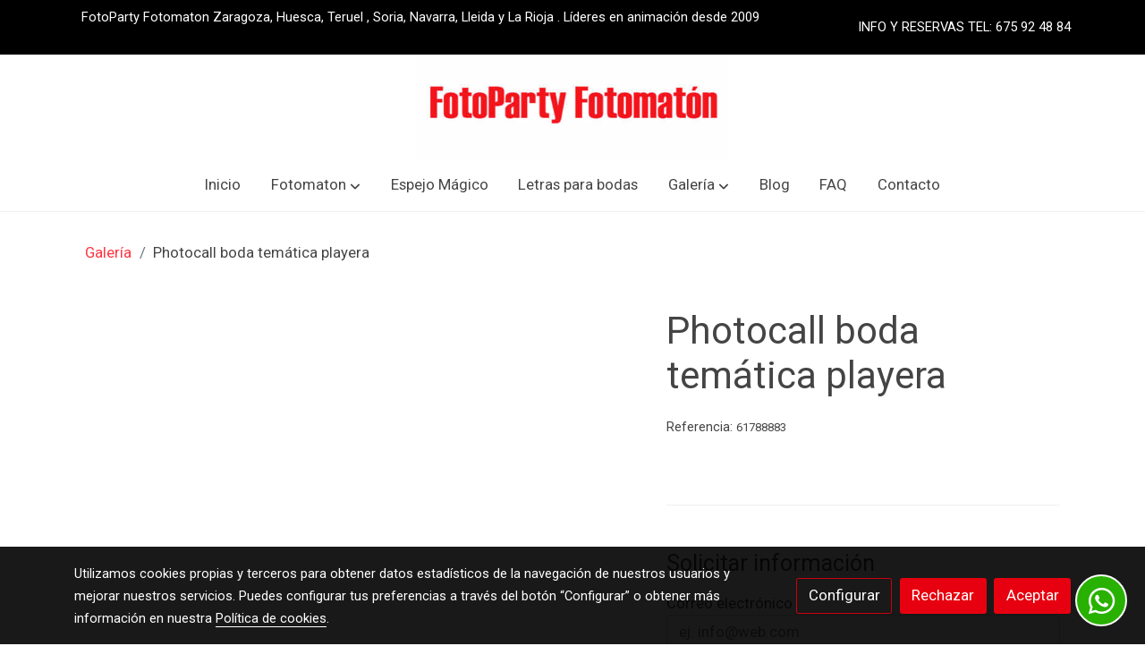

--- FILE ---
content_type: text/html; charset=UTF-8
request_url: https://fotoparty.es/D/product/photocall-boda-tematica-playera/
body_size: 15767
content:
  <!doctype html >
<html lang=es>
<head>
              



  <meta charset="utf-8">
  <meta http-equiv="X-UA-Compatible" content="IE=edge">
  <meta name="viewport" content="width=device-width, initial-scale=1">
      <meta name="robots" content="index, follow">
    <meta name="googlebot" content="index, follow, max-snippet:-1, max-image-preview:large, max-video-preview:-1">
    <meta name="bingbot" content="index, follow, max-snippet:-1, max-image-preview:large, max-video-preview:-1" >
  

      <!-- Cannonical -->
    <link rel="canonical" href="https://fotoparty.es/D/product/photocall-boda-tematica-playera/" />
    <!-- /Cannonical -->
  

    <script type="text/javascript" defer>
    history.scrollRestoration = 'auto';
    //Siweb2 variable
    window.sw2 = {
      'data': {
        'locale' : "es",
        'has_h1' : false,
        'row_position_h1' : null,
        'is_panel': false,
        'is_demo': false,
        'has_shop': false,
        'shop': {},
        'show_sticky_contact_links': false,
        'data_treatment_always_visible': false , //TODO: put petititon
        'social_media': {"facebook":"fotoparty.es","facebook-userInput":"","twitter":"fotoparty3","twitter-userInput":"","google-plus":"","google-plus-userInput":"","instagram":"fotoparty.es","instagram-userInput":"","pinterest":"fotopartyfotos","pinterest-userInput":"","youtube":"","youtube-userInput":"","youtube-channelName":"","linkedin":"","linkedin-userInput":"","whatsapp":"+34618954220","whatsapp-fixed":true,"whatsapp-userInput":"+34618954220","telegram":"","telegram-userInput":"","tiktok-userInput":"","tiktok":""},
        'show_recently_viewed': false,

      },
      'user': null
    };


        var design='basedesign';
    var isAngular=false;
    var isFront=true;
    var designBackgroundOptions={"background_image_url":false,"background_image_position":"v-bg-position-center","background_image_type":"v-bg-default","background_color_init_color":false,"background_color_gradient":false,"background_color_gradient_lightness":false,"background_color_gradient_orientation":false,"background_color_opacity":false,"background_parallax":"none","google_translate":false};
    var fontScript=['Roboto:ital,wght@0,100;0,300;0,400;0,500;0,700;0,900;1,100;1,300;1,400;1,500;1,700;1,900&display=swap'];
    var hasShop=false;
    var showTaxLabels=true;
    var showFormLabels=false;
    function Get(yourUrl){
      var Httpreq = new XMLHttpRequest(); // a new request
      Httpreq.open("GET",yourUrl+"?"+ (new Date()).getTime(),false);
      Httpreq.setRequestHeader('cache-control', 'no-cache, must-revalidate, post-check=0, pre-check=0');
      Httpreq.setRequestHeader('cache-control', 'max-age=0');
      Httpreq.setRequestHeader('expires', '0');
      Httpreq.setRequestHeader('expires', 'Tue, 01 Jan 1980 1:00:00 GMT');
      Httpreq.setRequestHeader('pragma', 'no-cache');
      Httpreq.send(null);
      return Httpreq.responseText;
    }
    var cart=hasShop?JSON.parse(Get("/cart/get-cart/")):JSON.parse('{"id":null,"checkout_completed_at":null,"number":null,"notes":null,"items":[],"items_total":0,"adjustments":[],"total":0,"state":"cart","customer":null,"shipping_address":null,"billing_address":null,"payments":[],"shipments":[],"currency_code":"'+'EUR'+'","promotion_coupon":null,"checkout_state":"cart","payment_state":"cart","shipping_state":"cart","promotions":[],"tax_total":0,"shipping_total":0,"promotion_total":0,"recursive_adjustments":[],"quantity":0,"payment_method_fee_total":0,"order_remember_tracking":null,"is_correos":false}');
    var showImgZoom= false;
    var hideTaxes= false;
        var terms_and_conditions='';
    var privacy_policy='';
    var data_treatment='';

    var has_cookies_policy =   true ;
    var cookies_policy='';
    var accessibility_statement=  '';

    
    var showPricesWithTaxesIncluded=true;

    var trusted_shops= false ;
    var regiondo= false ;
    var misterplan=JSON.parse('[]');
    var confianza_online_name= null 
  </script>

  <!-- Place favicon.ico and apple-touch-icon.png in the root directory -->
  <!-- IE -->
  <link rel="shortcut icon" type="image/x-icon" href="https://media.v2.siweb.es/uploaded_thumb_favicon/14a008b4f113a389fb074a0af35e781d/logotipo_fotoparty_fotomatones%281%29.jpg" />
  <!-- other browsers -->
  <link rel="icon" type="image/x-icon" href="https://media.v2.siweb.es/uploaded_thumb_favicon/14a008b4f113a389fb074a0af35e781d/logotipo_fotoparty_fotomatones%281%29.jpg" />

    

    
    
      <script>

        var _gTag_counts= [];

        window.dataLayer = window.dataLayer || [];
        function gtag(){dataLayer.push(arguments);}


          if(localStorage.getItem('consentMode')===null){
            gtag('consent', 'default', {
              'analytics_storage': 'denied', //analytics
              'personalization_storage':'denied',
              'ad_storage': 'denied', //marketing
              'ad_user_data': 'denied', //marketing V2
              'ad_personalization': 'denied', //marketing V2
              'wait_for_update': 500,

            });

          }else{
            gtag('consent', 'default',JSON.parse(localStorage.getItem('consentMode')));
          }

          _loadGtagScript()

          gtag('js', new Date());

                      gtag('config', 'G-MPBT5P9HRS');

          //this is for btn events
          _gTag_counts.push('G-MPBT5P9HRS');

          
          if (cart !== undefined  && cart !== null) {
            
var _pageProducts=[];
var pageSlug="";
var current_path = '20';



document.addEventListener("DOMContentLoaded", function() {

  
  var pageBlocks = handlebarOptions.containers[1].rows;
      pageSlug= handlebarOptions.page_slug;

  if((pageBlocks.length > 0) && (pageSlug)) {
    var _pageProductsBlocks   = pageBlocks.filter(function(x){ return x.row.category==='PRODUCTOS'; });
    if(_pageProductsBlocks.length > 0) {

                
      _pageProductsBlocks.forEach(function($block) {

        var $blockProductValues= $block.row.positions[1].values
        var $blockSingleProduct= $blockProductValues.ecommerce_single_product;
        var $blockSingleProductRelated= $blockProductValues.ecommerce_single_product_related;
        var $blockSingleProductRecentlyViewed= $blockProductValues.recently_viewed;
        var $blockProducts= $blockProductValues.category? $blockProductValues.category.elements: undefined;


                _getEcSingleProduct($blockSingleProduct)
        _getEcListProducts($blockSingleProductRelated);
        _getEcListProducts($blockSingleProductRecentlyViewed);
        
                _getEcListProducts($blockProducts);
              });
    }
  }

  _onClick_getEcProduct();
  _onClick_addToCart();


});

var option=''

 if (current_path == 'front_ecommerce_show_cart') {
_getEcAnalyticsCode(1);
_beginCheckout();
};

if (current_path == 'front_ecommerce_addressing' ) {
_getEcAnalyticsCode(2);
_getPromotions();
};

if ( current_path == 'front_ecommerce_select_shipping' ) {
_getEcAnalyticsCode(3);
_getActions(3);
_getPromotions();
};

if ( current_path == 'front_ecommerce_select_payment' ) {
_getEcAnalyticsCode(4);
_getActions(4);
_getPromotions();
};

if (current_path == 'front_ecommerce_summary' ) {
_getEcAnalyticsCode(5);
//_getPurchase(); // DEPRECATED: pruchase on last step button NOW: prurchased on step6
_getPromotions();
};

if (current_path == 'sylius_shop_order_thank_you' ) {

  _getFinishedPurchase()

};

function _getEcSingleProduct(product){

  if(!product) {return};

  var _taxons= _arrayValueToString(product.taxons, 'name')
                

  gtag('event', 'view_item', {
    "currency": cart.currency_code,
    'value': product.price !== undefined || product.price !== null? product.price: 0,
    "items": [
      {
        'item_id': product.sku === undefined || product.sku === null? product.sku= product.code: product.sku,
        'item_name': product.name,
        'item_list_name': pageSlug,
        'price': product.price !== undefined || product.price !== null? product.price: 0,
              }
    ]
  });

}

function _getEcListProducts($listProducts){
    var gtagItems =[];

  if((!$listProducts)||($listProducts && $listProducts.length <= 0)){return;}

  $listProducts.forEach(function($$product,index) {
        var checkDuplicateProduct= _pageProducts.filter(function(x){ return x.code===$$product.code;});
    if(checkDuplicateProduct.length>=0){
      _pageProducts.push($$product);
      gtagItems.push(_getEcProducts($$product,index))
    }
  });

 //console.log('gtag items', gtagItems)
  gtag("event",  "view_item_list",  {
    "items": gtagItems
  });

}

function _getEcProducts(product,index){
  var _taxons= _arrayValueToString(product.taxons, 'name')

              
  var gtagProduct= {
    'item_id': product.sku === undefined || product.sku === null? product.sku= product.code: product.sku,
    'item_name': product.name,
    'item_list_name': pageSlug,
    'item_category': _taxons,
    'index': index+1,
    'price': product.price !== undefined || product.price !== null? product.price: 0,
  };

  return gtagProduct;

}

function _onClick_getEcProduct(){

  var $jsEcAnalytics = $('.js-ecAnalytics');
  if ($jsEcAnalytics.length){
    $jsEcAnalytics.each(function(index) {
      var $this= $(this);
      var route =$this.attr('href');
            var _product = _pageProducts.filter(function (x) {return x.route === route; });
      if(_product.length<=0){return}

      var _taxons= _arrayValueToString(_product[0].taxons, 'name')

      $this.click(function(){

                                                                

        gtag("event",  "select_item",  {
          "items": [
              {
                "item_id": _product[0].sku === undefined || _product[0].sku === null ? _product[0].sku = _product[0].code : _product[0].sku,
                "item_name": _product[0].name,
                "item_list_name": pageSlug,
                'item_category': _taxons,
                'index': index+1,
                'price': _product[0].price !== undefined ||_product[0].price !== null? _product[0].price: 0
              }
            ]
        });

        gtag('event', 'select_content', {
          "content_type": "product",
        });
      });
    });
  };

};


function _onClick_addToCart(){

  //TODO;en las variaciones tiene que llegarme el code del producto 'padre' de la variación
  //al hacer click añado com id el del producto el codigo del producto padre de la variacion  y como variant el code de la variant
  //lo mas facil es hacerlo desde frontjs y no desde esta funcion
};

function _beginCheckout(){
  gtag('event', 'begin_checkout', {

    'currency': cart.currency_code,
    "value": cart.total/100,
    "items": _getCheckoutCartItems(cart.items)
  });
}

function _getEcAnalyticsCode(step){
      
  var coupon='';
  var checkoutOption='';

  //COUPON
  if(cart.promotion_coupon) {
    coupon = cart.promotion_coupon.code
  }

  //CHECKOUT OPTIONS
  switch(step) {
    case 1:
      checkoutOption= 'shopping cart'
      break;

    case 2:
      checkoutOption= 'address info'
      break;
    case 3:
      checkoutOption= 'shipping info'
      break;

    case 4:
      checkoutOption= 'payment method'
      break;

    case 5:
      checkoutOption= 'billing info'
      break;

    case 6:
      checkoutOption= 'successful purchase'
      break;

    default:
      checkoutOption=""
  }

    
  gtag("event",  "checkout_progress",  {
    "checkout_step": step,
    'currency': cart.currency_code,
    "coupon": coupon,
    "items": _getCheckoutCartItems(cart.items),

  });

  gtag('event', 'set_checkout_option', {
    "checkout_step": step,
    "checkout_option": checkoutOption,
    "value": step
  });

}

function _getPromotions(){
  document.addEventListener("DOMContentLoaded", function() {
    _onClick_getPromotions();
  });
}

function _getCheckoutCartItems(cartItems) {

  var _gtagCartItems =[];


  for(var i = 0; i < cartItems.length; i++) {
    var product = cartItems[i];

    var _cartItem=
        {
          "item_id": product.variant.original_code,
          "item_name": product.variant.name,
          "item_variant":product.variant.code,
          "quantity": product.quantity,
          "price": product.variant.price_without_tax
        }


    _gtagCartItems.push(_cartItem);

  }


  return _gtagCartItems;
}

function _arrayValueToString(_arrays, key) {

  var _string ="";
  if(_arrays===undefined ||_arrays===null || _arrays.length<0 ){return _string}

  _arrays.forEach(function(element, index) {
    if(index===0){
      _string= element[key];
    }else{
      _string= _string + ',' + element[key];
    }

  });
  return _string;
};

function _getActions(step){
  document.addEventListener("DOMContentLoaded", function() {
    _onClick_getAction(step);
  });


};

function _getPurchase(){
  document.addEventListener("DOMContentLoaded", function() {
    _onClick_getPurchase();
  })
};

function _onClick_getAction(step) {

  var option = ''
  var _$checkout = $('.checkout');
  var _$submitButton = _$checkout.find('[type="submit"]');

  //fix for homebid
  if(_$submitButton.length<=0){
    _$checkout = $('.ds-checkout');
    _$submitButton = _$checkout.find('[type="submit"]');
  }

  _$submitButton.on('click', function () {

    var coupon='';
    if(cart.promotion_coupon) {
      coupon = cart.promotion_coupon.code
    }

    if (step === 3) {
      option = _getCheckoutCartItemsOptions(_$checkout,'shipping')

      //send event add_shipping_info
      gtag("event", "add_shipping_info", {
        "currency": cart.currency_code,
        "value": cart.total/100,
        "shipping_tier": option,
        "coupon": coupon,
        "items": _getCheckoutCartItems(cart.items)
      });
      //end event add_shipping_info

    }
    if (step === 4) {

      option = _getCheckoutCartItemsOptions(_$checkout, 'payment')

      //send event add_payment_info
        gtag("event", "add_payment_info", {
                "currency": cart.currency_code,
                "value": cart.total/100,
                "payment_type": option,
                "coupon": coupon,
                "items": _getCheckoutCartItems(cart.items)
        });
      //en send event add_payment_info

    }


    gtag("event",  "set_checkout_option",  {
      "checkout_step":  step,
      "checkout_option":option
    });

  });

};

function _onClick_getPurchase(){

    
  var _$checkout = $('.checkout');
  var _$submitButton = _$checkout.find('.btn-payment');
  //fix for homebid
  if(_$submitButton.length<=0){
    _$checkout = $('.ds-checkout');
    _$submitButton = _$checkout.find('.btn-payment');
  }
  if (_$submitButton.length) {
    _$submitButton.click(function(){

                                                
            gtag("event",  "purchase",  {
        "transaction_id":  cart.id,
        "currency": cart.currency_code,
        "tax": cart.tax_total/100,
        "shipping": cart.shipping_total/100,
        "value": cart.total/100,
        "items": _getCheckoutCartItems(cart.items)
      });

    });

  }

};

function _onClick_getPromotions(){

  var _$checkout = $('.checkout');
  var _$promotionButton = _$checkout.find('[data-promotion-coupon-add-button]');
  //fix for homebid
  if(_$promotionButton.length<=0){
    _$checkout = $('.ds-checkout');
    _$promotionButton = _$checkout.find('[data-promotion-coupon-add-button]');
  }

  if (_$promotionButton.length) {
    _$promotionButton.click(function(){

      var inputOptionValue = _$checkout.find('input[data-promotion-coupon-input]').val();

                                    
      gtag("event",  "select_content",  {
        "content_type": "promotion",
        "promotions": [{
          "id":  inputOptionValue,
          "name":  inputOptionValue,
          "creative_name": "CHECKOUT banner",
          "creative_position": "Formulario proceso de compra"
        }]
      });

    });

  }

};

function _getCheckoutCartItemsOptions($checkout, checkoutStep){

  var option = ''
  var _$checkout = $checkout;
  var _$inputOption = _$checkout.find('input[name="xilon_bundle_siwebformbundle_generator_form['+checkoutStep+']"]');

  if (_$inputOption.length===0 || _$inputOption === undefined  || _$inputOption === null) {return option}

  _$inputOption.each(function () {
    var $this = $(this);

    if ($this.is(':checked')) {
      option=$this.val();
    }

  });

  option
  return option

}

function _getFinishedPurchase(){
  document.addEventListener("DOMContentLoaded", function() {
    var step =6;
    var coupon='';
    var checkoutOption= 'successful purchase';
    var finishedCart= handlebarOptions.finished_order;

    //COUPON
    if( finishedCart.promotion_coupon) {
      coupon = finishedCart.promotion_coupon.code;
      //console.log('el cupon esl ', coupon)
    }

                                
    gtag("event",  "purchase",  {
      "transaction_id":   finishedCart.id,
      "currency": finishedCart.currency_code,
      "tax": finishedCart.tax_total/100,
      "shipping": finishedCart.shipping_total/100,
      "value": finishedCart.total/100,
      "items": _getCheckoutCartItems(finishedCart.items)
    });


    gtag("event",  "checkout_progress",  {
      "checkout_step": step,
      'currency': finishedCart.currency_code,
      "items": _getCheckoutCartItems(finishedCart.items),
      "coupon": coupon
    });

    gtag('event', 'set_checkout_option', {
      "checkout_step": step,
      "checkout_option": checkoutOption,
      "value": step
    });

    



  });
}

          }

          function _loadGtagScript(){
            var gtagScript = document.createElement('script');
            gtagScript.async = true;
            gtagScript.src = 'https://www.googletagmanager.com/gtag/js?id=G-MPBT5P9HRS';

            var firstScript = document.getElementsByTagName('script')[0];
            firstScript.parentNode.insertBefore(gtagScript,firstScript);
          }


      </script>

    








    




<title>Photocall boda temática playera | Fotomaton Zaragoza. Photocall Zaragoza. Espejo Mágico Zaragoza.</title>

                      
      <meta name="google-site-verification" content="ItkvYiavXm-dNwu--8tK2EjphNLkpr_iH1QtBfiqOd8" />
  
  <script type="text/javascript" defer>
    var hideAlt= false;

  </script>
  <!-- Meta markup -->
  <meta name="description" content="Fotomaton, Photocall, Espejo Mágico y videomaton 360 para tu boda en Zaragoza, Soria y Navarra. Fotos ilimitadas, libro de firmas, atrezzo. Consúltanos." />
  <meta name="keywords" content="photocall bodas zaragoza, photocall zaragoza, fotomaton zaragoza, Photocall Huesca, Fotomaton huesca, Photocall Teruel, Fotomatón Teruel, fotomaton bodas zaragoza,espejo magico zaragoza,espejo magico huesca,espejo magico teruel,videomaton 360 zaragoza"/>
  <!-- Schema.org markup for Google+ with ld+json -->
  <script defer type="application/ld+json" >

                                {
              "@context": "https://schema.org",
              "@type": "WebPage",
              "name": "Photocall boda temática playera | Fotomaton Zaragoza. Photocall Zaragoza. Espejo Mágico Zaragoza.",
              "description": "Fotomaton, Photocall, Espejo Mágico y videomaton 360 para tu boda en Zaragoza, Soria y Navarra. Fotos ilimitadas, libro de firmas, atrezzo. Consúltanos.",
              "publisher": {
                "@type": "ProfilePage",
                "name": "Fotomaton Zaragoza. Photocall Zaragoza. Espejo Mágico Zaragoza."
              }
            }
              </script>

  <!--end  Schema.org markup for Google+ with ld+json -->


  <!-- Twitter Card data -->
  <meta name="twitter:card" content="summary" />
            
  <!-- Open Graph data -->
  <meta property="og:url" content="http://fotoparty.es/D/product/photocall-boda-tematica-playera/" />
  <meta property="og:title" content="Photocall boda temática playera | Fotomaton Zaragoza. Photocall Zaragoza. Espejo Mágico Zaragoza." />
  <meta property="og:description" content="Fotomaton, Photocall, Espejo Mágico y videomaton 360 para tu boda en Zaragoza, Soria y Navarra. Fotos ilimitadas, libro de firmas, atrezzo. Consúltanos." />
  <meta property="og:site_name" content="Fotomaton Zaragoza. Photocall Zaragoza. Espejo Mágico Zaragoza." />

      <meta name="twitter:image" content="https://media.v2.siweb.es/uploaded_thumb_seo/14a008b4f113a389fb074a0af35e781d/photocall_boda_playa.jpg">
    <meta property="og:image" itemprop="image" content="https://media.v2.siweb.es/uploaded_thumb_seo/14a008b4f113a389fb074a0af35e781d/photocall_boda_playa.jpg" />
    <meta property="og:image:secure_url" content="https://media.v2.siweb.es/uploaded_thumb_seo/14a008b4f113a389fb074a0af35e781d/photocall_boda_playa.jpg" />
  
      <meta property="og:type" content="product.item" />
    <meta property="og:price:amount"     content= />
    <meta property="og:price:currency"   content="EUR" />

          <meta property="product:retailer_item_id" content="61788883" />
    
    <meta property="product:brand" content="Fotomaton Zaragoza. Photocall Zaragoza. Espejo Mágico Zaragoza." />
    <meta property="product:condition" content="new">
    <meta property="product:price:currency"   content="EUR" />
    <meta property="product:price:amount"     content= />

          <meta property="product:availability" content="in stock" />
    
  

    

<link rel="stylesheet" href="https://1db94ed809223264ca44-6c020ac3a16bbdd10cbf80e156daee8a.ssl.cf3.rackcdn.com/webpack/public/build/3241.a02dca20.css"><link rel="stylesheet" href="https://1db94ed809223264ca44-6c020ac3a16bbdd10cbf80e156daee8a.ssl.cf3.rackcdn.com/webpack/public/build/6803.812a60cc.css"><link rel="stylesheet" href="https://1db94ed809223264ca44-6c020ac3a16bbdd10cbf80e156daee8a.ssl.cf3.rackcdn.com/webpack/public/build/9361.fba35eee.css"><link rel="stylesheet" href="https://1db94ed809223264ca44-6c020ac3a16bbdd10cbf80e156daee8a.ssl.cf3.rackcdn.com/webpack/public/build/front_design_basedesign.39718220.css">



    <link rel="stylesheet" href="https://1db94ed809223264ca44-6c020ac3a16bbdd10cbf80e156daee8a.ssl.cf3.rackcdn.com/webpack/public/build/front_driftcustom.845fbe2f.css">


    <link rel="stylesheet" href="https://1db94ed809223264ca44-6c020ac3a16bbdd10cbf80e156daee8a.ssl.cf3.rackcdn.com/webpack/public/build/versions_basedesign_roboto-roboto.0ca69bfe.css">
    <link rel="stylesheet" href="https://1db94ed809223264ca44-6c020ac3a16bbdd10cbf80e156daee8a.ssl.cf3.rackcdn.com/webpack/public/build/versions_basedesign_red.69a33c9f.css">

  <script src="https://1db94ed809223264ca44-6c020ac3a16bbdd10cbf80e156daee8a.ssl.cf3.rackcdn.com/webpack/public/build/runtime.f3b4cb1e.js"></script><script src="https://1db94ed809223264ca44-6c020ac3a16bbdd10cbf80e156daee8a.ssl.cf3.rackcdn.com/webpack/public/build/1137.c463687f.js"></script><script src="https://1db94ed809223264ca44-6c020ac3a16bbdd10cbf80e156daee8a.ssl.cf3.rackcdn.com/webpack/public/build/8833.671fc42e.js"></script><script src="https://1db94ed809223264ca44-6c020ac3a16bbdd10cbf80e156daee8a.ssl.cf3.rackcdn.com/webpack/public/build/2909.0580bd33.js"></script><script src="https://1db94ed809223264ca44-6c020ac3a16bbdd10cbf80e156daee8a.ssl.cf3.rackcdn.com/webpack/public/build/front_basedesign_head.becf0377.js"></script>

    
    

        <!-- analytics -->
    <script>


      // var _cookie= 'analytics'
      // var _acceptCookie = sw2Cookies.getCookieValue();
      var analytics_counts= [];
      var getCookiePolicy = 'true';

      //analytics plugin only load when cookies are acepted or when owner dont want to show cookies var. cookie ===1 fix for old cookie
      // if((!getCookiePolicy) ||(_acceptCookie===1) || ((_acceptCookie) && Array.isArray(_acceptCookie) && (_acceptCookie.indexOf(_cookie) !== -1))){
      //       loadGoogleAnalytics()
      // };

      var savedConsentMode= JSON.parse(localStorage.getItem('consentMode'));
      if((!getCookiePolicy) || (savedConsentMode!==null && savedConsentMode.analytics_storage==='granted')){
        loadGoogleAnalytics()
      }





      //function load code analytics
      function loadGoogleAnalytics(){
        // Load ECommerceUAScript.js script.
        var gECommerceUAScript = document.createElement('script');
        gECommerceUAScript.async = true;
        gECommerceUAScript.src = 'https://www.google-analytics.com/plugins/ua/ec.js';

        // Load ECommerceUAScript.js script.
        var gUAScript = document.createElement('script');
        gUAScript.async = true;
        gUAScript.src = '//www.google-analytics.com/analytics.js';


        (function(i,s,o,g,r,a,m){i['GoogleAnalyticsObject']=r;i[r]=i[r]||function(){
          (i[r].q=i[r].q||[]).push(arguments)},i[r].l=1*new Date();a=s.createElement(o),
            m=s.getElementsByTagName(o)[0];a.async=1;a.src=g;m.parentNode.insertBefore(a,m)
        })(window,document,'script','//www.google-analytics.com/analytics.js','ga');

        
          var myTracker = 'customerTracker0'
          ga('create', 'UA-37977851-1', {
            'name' : myTracker,
            'cookieDomain' : 'fotoparty.es'
          });
          ga( myTracker + '.require', 'ec');
          //DEPRECATED ecommerce analytics
                                            ga('set', 'anonymizeIp', true);
            ga( myTracker + '.send', 'pageview');
//          }
          //end ecomerce analytics


          //this is for btn events
          analytics_counts.push('customerTracker0');
        
        ga('create', 'UA-33972723-1', 'fotoparty.es');
        ga('require', 'displayfeatures');
        ga('send', 'pageview');
      }


    </script>




    
</head>

<body class="body-my-design-basedesign   active-fixed-web-buttons  disable-right-click " style="opacity: 0;">
  

<!--[if lt IE 7]>
<p class="browsehappy">You are using an <strong>outdated</strong> browser. Please
  <a href="https://browsehappy.com/">upgrade your browser</a>
  to improve your experience.
</p>
<![endif]-->


<!-- Add your site or application content here -->
<div id="init-handlebars" class="handlebars"></div>


  <script src="https://ajax.googleapis.com/ajax/libs/webfont/1.6.26/webfont.js" ></script>
  <script src="https://1db94ed809223264ca44-6c020ac3a16bbdd10cbf80e156daee8a.ssl.cf3.rackcdn.com/webpack/public/build/5478.d6b8b77c.js"></script><script src="https://1db94ed809223264ca44-6c020ac3a16bbdd10cbf80e156daee8a.ssl.cf3.rackcdn.com/webpack/public/build/9366.af1e6d53.js"></script><script src="https://1db94ed809223264ca44-6c020ac3a16bbdd10cbf80e156daee8a.ssl.cf3.rackcdn.com/webpack/public/build/6170.f4180130.js"></script><script src="https://1db94ed809223264ca44-6c020ac3a16bbdd10cbf80e156daee8a.ssl.cf3.rackcdn.com/webpack/public/build/516.3ed1e4d9.js"></script><script src="https://1db94ed809223264ca44-6c020ac3a16bbdd10cbf80e156daee8a.ssl.cf3.rackcdn.com/webpack/public/build/3205.3768a90f.js"></script><script src="https://1db94ed809223264ca44-6c020ac3a16bbdd10cbf80e156daee8a.ssl.cf3.rackcdn.com/webpack/public/build/1475.ef7d06e6.js"></script><script src="https://1db94ed809223264ca44-6c020ac3a16bbdd10cbf80e156daee8a.ssl.cf3.rackcdn.com/webpack/public/build/front_basedesign_libraries.0cf26d83.js"></script>

        <script src="https://1db94ed809223264ca44-6c020ac3a16bbdd10cbf80e156daee8a.ssl.cf3.rackcdn.com/webpack/public/build/front_driftcustom.4174e250.js"></script>
  

    
  <script src="https://1db94ed809223264ca44-6c020ac3a16bbdd10cbf80e156daee8a.ssl.cf3.rackcdn.com/webpack/public/build/6439.247ff6cc.js"></script><script src="https://1db94ed809223264ca44-6c020ac3a16bbdd10cbf80e156daee8a.ssl.cf3.rackcdn.com/webpack/public/build/2723.373475bf.js"></script><script src="https://1db94ed809223264ca44-6c020ac3a16bbdd10cbf80e156daee8a.ssl.cf3.rackcdn.com/webpack/public/build/1603.73078b09.js"></script><script src="https://1db94ed809223264ca44-6c020ac3a16bbdd10cbf80e156daee8a.ssl.cf3.rackcdn.com/webpack/public/build/9361.e1c620bc.js"></script><script src="https://1db94ed809223264ca44-6c020ac3a16bbdd10cbf80e156daee8a.ssl.cf3.rackcdn.com/webpack/public/build/9095.13d36a90.js"></script><script src="https://1db94ed809223264ca44-6c020ac3a16bbdd10cbf80e156daee8a.ssl.cf3.rackcdn.com/webpack/public/build/7436.3a41c9b3.js"></script><script src="https://1db94ed809223264ca44-6c020ac3a16bbdd10cbf80e156daee8a.ssl.cf3.rackcdn.com/webpack/public/build/3475.146b5b53.js"></script><script src="https://1db94ed809223264ca44-6c020ac3a16bbdd10cbf80e156daee8a.ssl.cf3.rackcdn.com/webpack/public/build/front_design_basedesign.86e987f1.js"></script>

  <script async type="text/javascript" >
    (function() {
      window.handlebarOptions = Handlebars.helpers.preProcessHandlebarsOptions({"design_slug":"basedesign","isPreview":false,"isAngular":false,"boxedLayout":false,"layout":"container-xl","design_element_radius":"elements-border-radius-s","design_style_button":"style-button-1","design_image_radius":"image-border-radius-xs","design_card_radius":"cards-border-radius-xs","info":{"name":"","phone":"","address":"","vat":"","email":""},"isSidebarMenu":false,"isFront":true,"exception":false,"page_slug":"product-es","show_menu":true,"show_footer":true,"needs_password":false,"containers":[{"created":"2017-09-03T18:11:19+02:00","rows":[{"created":"2017-09-03T18:11:19+02:00","row":{"created":"2018-05-18T08:54:57+02:00","template":"_design\/rows\/menu\/menu_big_navbarMenu","positions":{"1":{"created":"2025-07-14T12:41:14+02:00","template":"widgets\/menu\/widgetNavbarMenu","id":76026,"position":1,"values":{"menu":[{"title":"Inicio","slug":"inicio","href":"\/","hidden":false,"isActive":false,"children":[]},{"title":"Fotomaton","slug":"fotomaton","href":"\/fotomaton-zaragoza-bodas-y-eventos","hidden":false,"isActive":false,"children":[{"title":"Pack Fotomaton Bodas y Celebraciones","slug":"pack-fotomaton-bodas-y-celebraciones","href":"\/fotomaton-zaragoza-bodas-y-eventos\/pack-fotomaton-bodas-y-eventos","hidden":false,"isActive":false,"children":[]},{"title":"Nuestros Decorados","slug":"nuestros-decorados","href":"\/fotomaton-zaragoza-bodas-y-eventos\/decorados-photocall","hidden":false,"isActive":false,"children":[]},{"title":"Decorados Personalizados","slug":"decorados-personalizados","href":"\/fotomaton\/decorados-personalizados-bodas-celebraciones-zaragoza-huesca-teruel-madrid-navarra","hidden":false,"isActive":false,"children":[]},{"title":"Libros de firmas","slug":"libros-de-firmas","href":"\/fotomaton-zaragoza-bodas-y-eventos\/libros-de-firmas","hidden":false,"isActive":false,"children":[]},{"title":"Plantillas Fotomaton","slug":"plantillas-fotomaton","href":"\/fotomaton-zaragoza-bodas-y-eventos\/plantillas-fotomaton","hidden":false,"isActive":false,"children":[]},{"title":"VideoMaton - Confesionario","slug":"videomaton-confesionario","href":"\/fotomaton-zaragoza-bodas-y-eventos\/videomaton-confesionario","hidden":true,"isActive":false,"children":[]},{"title":"Photocall Troquelado","slug":"photocall-troquelado","href":"\/fotomaton-zaragoza-bodas-y-eventos\/photocall-troquelado","hidden":false,"isActive":false,"children":[]},{"title":"Servicio Extra","slug":"servicio-extra","href":"\/fotomaton-zaragoza-bodas-y-eventos\/servicio-extra","hidden":true,"isActive":false,"children":[]},{"title":"Fotomaton Empresas","slug":"fotomaton-empresas","href":"\/fotomaton-empresas","hidden":true,"isActive":false,"children":[]},{"title":"Fotomaton Comuniones","slug":"fotomaton-comuniones","href":"\/fotomaton-comuniones-zaragoza","hidden":true,"isActive":false,"children":[]}]},{"title":"Espejo M\u00e1gico","slug":"espejo-magico","href":"\/espejo-magico-zaragoza","hidden":false,"isActive":false,"children":[]},{"title":"Letras para bodas","slug":"letras-para-bodas-1","href":"\/letras-para-bodas-1","hidden":false,"isActive":false,"children":[]},{"title":"Photocall","slug":"photocall","href":"\/photocall","hidden":true,"isActive":false,"children":[{"title":"Photocall Bodas Predise\u00f1ados","slug":"photocall-bodas-predisenados","href":"\/photocall\/photocall-bodas-predisenados","hidden":false,"isActive":false,"children":[]},{"title":"Photocall Personalizados","slug":"photocall-personalizados","href":"\/photocall\/photocall-personalizados-para-bodas-celebraciones","hidden":false,"isActive":false,"children":[]}]},{"title":"Galer\u00eda","slug":"galeria","href":"\/galeria","hidden":false,"isActive":false,"children":[{"title":"Accesorios Photocall","slug":"accesorios-photocall-5b1cffca48643","href":"\/galeria\/C\/accesorios-photocall-5b1cffca48643\/","hidden":false,"children":[]},{"title":"Galer\u00eda Clientes","slug":"galeria-clientes-59d237f497aee","href":"\/galeria\/C\/galeria-clientes-59d237f497aee\/","hidden":false,"children":[]},{"title":"Photocall Predise\u00f1ados","slug":"photocall-predisenados-5c21ffdec21f2","href":"\/galeria\/C\/photocall-predisenados-5c21ffdec21f2\/","hidden":false,"children":[]},{"title":"Photocall Personalizados","slug":"photocall-personalizados-5c22005b058b2","href":"\/galeria\/C\/photocall-personalizados-5c22005b058b2\/","hidden":false,"children":[]},{"title":"Photocall Troquelado","slug":"photocall-troquelado-5c220064efe50","href":"\/galeria\/C\/photocall-troquelado-5c220064efe50\/","hidden":false,"children":[]},{"title":"Banderolas Photocall","slug":"banderolas-photocall-5c220070ed1ef","href":"\/galeria\/C\/banderolas-photocall-5c220070ed1ef\/","hidden":false,"children":[]},{"title":"Libros de firmas Fotomaton","slug":"libros-de-firmas-fotomaton-5c22007be1a74","href":"\/galeria\/C\/libros-de-firmas-fotomaton-5c22007be1a74\/","hidden":false,"children":[]}]},{"title":"Videomaton 360","slug":"videomaton-360","href":"\/videomaton-360","hidden":true,"isActive":false,"children":[]},{"title":"Letras para bodas","slug":"letras-para-bodas","href":"\/letras-para-bodas","hidden":true,"isActive":false,"children":[]},{"title":"Blog","slug":"blog","href":"\/blog-fotomaton","hidden":false,"isActive":false,"children":[]},{"title":"FAQ","slug":"faq","href":"\/faq","hidden":false,"isActive":false,"children":[]},{"title":"\u00bf D\u00f3nde estamos ?","slug":"donde-estamos","href":"\/donde-estamos","hidden":true,"isActive":false,"children":[{"title":"Zaragoza","slug":"zaragoza","href":"\/fotomaton-zaragoza","hidden":true,"isActive":false,"children":[]},{"title":"Huesca y Pirineos","slug":"huesca-y-pirineos","href":"\/fotomaton-huesca-pirineos","hidden":true,"isActive":false,"children":[]},{"title":"Teruel","slug":"teruel","href":"\/donde-estamos\/teruel","hidden":true,"isActive":false,"children":[]},{"title":"Soria","slug":"soria","href":"\/fotomaton-soria","hidden":true,"isActive":false,"children":[]},{"title":"Lleida","slug":"lleida","href":"\/donde-estamos\/lleida","hidden":true,"isActive":false,"children":[]},{"title":"Navarra","slug":"navarra","href":"\/fotomaton-navarra","hidden":true,"isActive":false,"children":[]},{"title":"La Rioja","slug":"la-rioja","href":"\/donde-estamos\/la-rioja","hidden":true,"isActive":false,"children":[]}]},{"title":"Contacto","slug":"contacto","href":"\/contacto-fotoparty-fotomatones","hidden":false,"isActive":false,"children":[]},{"title":"Enlaces","slug":"enlaces","href":"\/enlaces","hidden":true,"isActive":false,"children":[]},{"title":"Accesorios Photocall","slug":"accesorios-photocall","href":"\/accesorios-photocall-bodas-bautizo-navidad-comunion-cumpleanos","hidden":true,"isActive":false,"children":[]},{"title":"Fotomaton Bodas Huesca","slug":"fotomaton-bodas-huesca","href":"\/fotomaton-huesca","hidden":true,"isActive":false,"children":[]},{"title":"Trabaja con FotoParty","slug":"trabaja-con-fotoparty","href":"\/trabaja-con-fotoparty","hidden":true,"isActive":false,"children":[]},{"title":"Logotipos para Fotomaton","slug":"logotipos-para-fotomaton","href":"\/fotomaton-zaragoza-bodas-y-eventos\/logotipos-para-fotomaton","hidden":true,"isActive":false,"children":[]},{"title":"El Confesionario","slug":"el-confesionario","href":"\/el-confesionario","hidden":true,"isActive":false,"children":[]},{"title":"TUS FOTOS","slug":"tus-fotos","href":"\/tus-fotos","hidden":true,"isActive":false,"children":[]},{"title":"D\u00f3nde estamos","slug":"donde-estamos-1","href":"\/donde-estamos-1","hidden":true,"isActive":false,"children":[]}],"image":{"src":"https:\/\/media.v2.siweb.es\/uploaded_thumb_small\/14a008b4f113a389fb074a0af35e781d\/logo_fotoparty_2025_1.jpg","thumb":"https:\/\/media.v2.siweb.es\/uploaded_thumb_small\/14a008b4f113a389fb074a0af35e781d\/logo_fotoparty_2025_1.jpg","thumbs":{"icon":"https:\/\/media.v2.siweb.es\/uploaded_thumb_icon\/14a008b4f113a389fb074a0af35e781d\/logo_fotoparty_2025_1.jpg","small":"https:\/\/media.v2.siweb.es\/uploaded_thumb_small\/14a008b4f113a389fb074a0af35e781d\/logo_fotoparty_2025_1.jpg","medium":"https:\/\/media.v2.siweb.es\/uploaded_thumb_medium\/14a008b4f113a389fb074a0af35e781d\/logo_fotoparty_2025_1.jpg","big":"https:\/\/media.v2.siweb.es\/uploaded_thumb_big\/14a008b4f113a389fb074a0af35e781d\/logo_fotoparty_2025_1.jpg"},"height":177.0,"width":531.0,"alt":"Logo Fotoparty 2025 1 ","id":485,"is_placeholder":false,"background_color_init_color":"color-6","background_color_gradient":false,"background_color_gradient_lightness":"100","background_color_gradient_orientation":0,"block_text_style":"light","block_align":"v-text-center"}}},"2":{"created":"2025-07-14T12:41:14+02:00","template":"widgets\/widgetNNavbarTop","id":76027,"position":2,"values":{"collection":[{"text":"FotoParty Fotomaton Zaragoza, Huesca, Teruel , Soria, Navarra, Lleida y La Rioja . L\u00edderes en animaci\u00f3n desde 2009<p><br><\/p>"},{"text":"INFO Y RESERVAS TEL: 675 92 48 84"}]}},"3":{"created":"2025-07-14T12:41:14+02:00","template":"widgets\/widgetTitleText","id":76028,"position":3,"values":{"title":"LL\u00c1MANOS AHORA","text":"Atenci\u00f3n 24 Horas","collection":[]}}},"id":30,"order":6,"category":"MENU","row_settings":{"order":6,"category":"menu","positions":["widgetNavbarMenu","widgetNNavbarTop","widgetTitleText"],"navbarTop_pos":2,"gridSettings":{"gridMedia":[[12,12,12]],"gridSystem":"container","gridFilters":"ds-block--flexnavbar ds-block--navbar ds-header-style--hightlight-btn ds-header-style--line-hover","slides":2,"listClass":["navbar-top__links","navbar-top__social"],"tmbWidth":["500"],"tmbHeight":["500"],"tmbPosition":["inset"],"isLogo":[true],"imgDefaultFolder":["logo\/white-brand.png"],"text_btnText":[["Log in"]],"text_btn2Text":[["Call now"]],"btnClass":{"homebid":"","basedesign":"btn btn-primary animated fadeIn"},"btn2Class":{"homebid":"","basedesign":"btn btn-outline"},"titleText":[[],[],["menu_x.titleText"]],"textText":[[],["menu_x.textText.contact","menu_x.textText.rrss"],["menu_x.textText.position_3"]],"block_option_values":{"header_size":"ds--hs-x3","header_style":"ds--navLineHover","background_color_init_color":"color-6","block_text_style":"light","block_align":"v-text-center","header_fixed":true,"header_transparent":false,"logo_size":"big","navbar_top":true,"search":false,"google_translate":false,"google_selected_languages":"ca,de,el,en,es,eu,fr,gl,it,pl,pt,ro,ru,zh-CN","block_border_bottom":false,"bd_topbar_background_color":"bg-color-10","bd_topbar_transparent":false,"bd_topbar_border_bottom":false,"topbar_rrss":false,"bd_logo_size":"logo-size-xxl","bd_header_size":"padding-v-xxs","bd_header_wide":false,"bd_header_border_bottom":true,"bd_menu_align":"justify-content-center","bd_menu_style":"menu--simple","bd_nav_link_size":"nav-link-m","navbar":{"background":"two","color":"dark","cta-1":false,"cta-2":false,"border":"","e-commerce":true,"is-transparent":false},"navigation":"top-center","menu-style":"line","brand":{"position":"left"},"hero":false,"hero-title":"Delicious food to fit your lifestyle.","hero-cta-1":false,"hero-cta-2":false,"hero-padding":"xxl","hero-background-image":"https:\/\/tldxilon.github.io\/navigation\/img\/photo-3.jpg","hero-background-color":"rgba(0, 0, 0, 0.5)","hero-content-position":"center","hero-text-align":"center","hero-fg":"white","container":"container","btn":{"border-radius":"s"},"subnav":{"background":"black","border":"","fg":"","is-fixed":true,"is-transparent":false},"menu-mobile":{"position":"right","theme":"white"}},"gridSettingsFile":"_design\/rows\/menu\/menu_big_navbarMenu"},"gridMedia":"rows\/grids\/header\/gridPosition"},"thumb":"https:\/\/media.v2.siweb.es\/default_image_thumb\/noPic.png"},"selected":true}],"need_password":false,"position":1,"selected":true,"type":"CABECERA","order":1,"thumb":"https:\/\/c9f7f3236912b87c75f9-0750917dcc424b619246fefd56a7bb3c.ssl.cf3.rackcdn.com\/basedesign\/defaultImages\/panel\/containers\/position1_header\/b7782169fdff445ddee6d2347a0fac6e_cabecera1.png"},{"created":"2017-09-03T18:11:20+02:00","rows":[{"created":"2017-09-03T18:11:20+02:00","row":{"created":"2018-05-18T08:54:57+02:00","template":"_design\/rows\/productoDetalle\/productoDetalle1_1m_12_singleProduct","positions":{"1":{"created":"2025-07-14T12:41:15+02:00","template":"widgets\/ecommerce\/widgetSingleProductSliderGallery","id":76499,"position":1,"values":{"ecommerce_single_product":{"code":"siweb5c2920cfec2fe","variants":[{"code":"siweb5c2920cfec97c","option_values":[],"tax_category":{"code":"IVA21","name":"IVA General 21%","ammount":2100.0},"images":[],"stock_mode_hbs":"always","tax_included":false,"name":"Photocall boda tem\u00e1tica playera","stock":0,"sku":"61788883","available_shopping":false,"original_code":"siweb5c2920cfec2fe","price_mode":"asProduct","stock_mode":"always","sku_mode":"asProduct","status":"published","pristine":true,"always_stock":false,"ask_for_price":false}],"options":[],"images":[{"created":"2018-12-30T20:46:47+01:00","alt":"Photocall Boda Playa ","thumb":"https:\/\/media.v2.siweb.es\/uploaded_thumb_small\/14a008b4f113a389fb074a0af35e781d\/photocall_boda_playa.jpg","thumbs":{"icon":"https:\/\/media.v2.siweb.es\/uploaded_thumb_icon\/14a008b4f113a389fb074a0af35e781d\/photocall_boda_playa.jpg","small":"https:\/\/media.v2.siweb.es\/uploaded_thumb_small\/14a008b4f113a389fb074a0af35e781d\/photocall_boda_playa.jpg","medium":"https:\/\/media.v2.siweb.es\/uploaded_thumb_medium\/14a008b4f113a389fb074a0af35e781d\/photocall_boda_playa.jpg","big":"https:\/\/media.v2.siweb.es\/uploaded_thumb_big\/14a008b4f113a389fb074a0af35e781d\/photocall_boda_playa.jpg"},"in_use":[]}],"stock_mode":"always","taxons":[{"code":"photocall-predisenados-5c21ffdec21f2","children":[],"position":2,"images":[],"name":"Photocall Predise\u00f1ados","serialized_path":"Ecommerce > Photocall Predise\u00f1ados","long_name":"Photocall Predise\u00f1ados"}],"tax":{"code":"IVA21","name":"IVA General 21%","ammount":2100.0},"count_options":0,"name":"Photocall boda tem\u00e1tica playera","slug":"photocall-boda-tematica-playera","has_variants":false,"variant_code":"siweb5c2920cfec97c","status":"published","sku":"61788883","ask_for_price":true,"price_mode":"consult","stock":0,"seo":{"created":"2018-12-30T20:47:27+01:00"},"tax_included":false,"route":"https:\/\/fotoparty.es\/galeria\/photocall-boda-tematica-playera\/","route_relative":"\/galeria\/photocall-boda-tematica-playera\/"},"ecommerce_single_product_catalog_name":{"title":"Galer\u00eda","slug":"galeria","href":"\/galeria","hidden":false,"isActive":false,"children":[{"title":"Accesorios Photocall","slug":"accesorios-photocall-5b1cffca48643","href":"\/galeria\/C\/accesorios-photocall-5b1cffca48643\/","hidden":false,"children":[]},{"title":"Galer\u00eda Clientes","slug":"galeria-clientes-59d237f497aee","href":"\/galeria\/C\/galeria-clientes-59d237f497aee\/","hidden":false,"children":[]},{"title":"Photocall Predise\u00f1ados","slug":"photocall-predisenados-5c21ffdec21f2","href":"\/galeria\/C\/photocall-predisenados-5c21ffdec21f2\/","hidden":false,"children":[]},{"title":"Photocall Personalizados","slug":"photocall-personalizados-5c22005b058b2","href":"\/galeria\/C\/photocall-personalizados-5c22005b058b2\/","hidden":false,"children":[]},{"title":"Photocall Troquelado","slug":"photocall-troquelado-5c220064efe50","href":"\/galeria\/C\/photocall-troquelado-5c220064efe50\/","hidden":false,"children":[]},{"title":"Banderolas Photocall","slug":"banderolas-photocall-5c220070ed1ef","href":"\/galeria\/C\/banderolas-photocall-5c220070ed1ef\/","hidden":false,"children":[]},{"title":"Libros de firmas Fotomaton","slug":"libros-de-firmas-fotomaton-5c22007be1a74","href":"\/galeria\/C\/libros-de-firmas-fotomaton-5c22007be1a74\/","hidden":false,"children":[]}]},"ecommerce_single_product_related":[],"ecommerce_single_product_show_form":"stock","ecommerce_single_product_show_whatsapp":false,"ecommerce_show_full_image_on_related":false,"ecommerce_show_full_image_on_recenclty_viewed_products":false}}},"id":32,"order":1,"category":"PRODUCTOS","row_settings":{"order":1,"category":"productos","positions":["widgetSingleProductSliderGallery"],"titleBlock":false,"titlePos":2,"gridSettings":{"gridMedia":[[12,12,12]],"gridSystem":"container-fluid","gridClasses":"ds-product-events","gridFilters":"","imgWidth":[480],"imgHeight":[480],"imgPosition":["outbound"],"imgDefaultFolder":["ecommerce"],"titleWords":["30"],"subtitleWords":["10"],"textWords":["300"],"elementsNumber":[],"carouselPosition":[],"elementMedia":[],"titleFilter":[""],"subtitleFilter":[""],"btnFilter":[""],"titleText":[],"tmbContainerHeight":[],"widgetHeight":[""],"widgetWidth":[""],"sliderCarousel":["visible"],"form":"default","btnClass":{"homebid":"ds-btn--primary ds-btn--rounded--1","basedesign":"btn btn-primary animated fadeIn"},"block_option_values":{"block_text_style":"dark","block_align":"v-text-left","block_padding":"","block_full_screen":false,"block_button_color":"bg-button-color-1","block_button_style":"block-button-background","background_image_url":"","background_image_position":"","background_image_type":"","background_image_flip":false,"background_color_init_color":"color-6","background_color_gradient":false,"background_color_gradient_lightness":"","background_color_gradient_orientation":"","background_color_opacity":100,"block_row_elements":2,"products_show_form":true,"form_inline":false},"gridSettingsFile":"_design\/rows\/productoDetalle\/productoDetalle1_1m_12_singleProduct"},"gridMedia":"rows\/grids\/basic\/gridPosition"},"thumb":"https:\/\/media.v2.siweb.es\/default_image_thumb\/noPic.png"},"selected":true}],"need_password":false,"position":2,"selected":true,"type":"PRODUCT","order":1,"thumb":"https:\/\/media.v2.siweb.es\/default_image_thumb\/noPic.png"},{"created":"2017-09-03T18:11:19+02:00","rows":[{"created":"2017-09-03T18:11:19+02:00","row":{"created":"2018-05-18T08:54:58+02:00","template":"_design\/rows\/pie\/pie_1_column_text","positions":{"1":{"created":"2025-07-14T12:41:14+02:00","template":"widgets\/widgetTitleText","id":76440,"position":1,"values":{"title":"<span class=\"text-size-1\">Nuestro fotomat\u00f3n para bodas presente en Zaragoza, Huesca, Teruel, Soria, Navarra, Lleida y La Rioja&nbsp; &nbsp;<br><\/span>","text":"<p class=\"\"><u><a href=\"http:\/\/fotoparty.es\/enlaces\">ENLACES DE INTERES<\/a>&nbsp;\u00b7&nbsp;<a href=\"\/?section=41\" data-type=\"page\" data-name=\"Trabaja con FotoParty\" data-slug=\"trabaja-con-fotoparty\" data-id=\"41\">TRABAJA CON FOTOPARTY<\/a><\/u><\/p><p>Redes sociales : <a href=\"https:\/\/www.facebook.com\/fotoparty.es\/?ref=bookmarks\">Facebook<\/a> - <a href=\"https:\/\/twitter.com\/fotoparty3\">Twitter <\/a>-<a href=\"https:\/\/www.instagram.com\/fotoparty.es\/\">Instagram <\/a>-<a href=\"https:\/\/twitter.com\/fotoparty3\">Youtube<\/a> -<a href=\"http:\/\/fotoparty-fotomaton.business.site\/\">Google plus<\/a><a href=\"https:\/\/plus.google.com\/+FotopartyEsfotomatones?hl=es\">&nbsp;<\/a>\u00b7 <a href=\"https:\/\/www.pinterest.es\/fotopartyfotomaton\/\">Pinterest<\/a>&nbsp;\u00b7 <a href=\"https:\/\/wa.me\/34675924884\">Whatsapp<\/a><\/p><p>FotoParty Fotomatones. Marca Registrada.&nbsp;<\/p>"}}},"id":79,"order":1,"category":"FOOTER","row_settings":{"order":1,"category":"footer","tags":["footer-alone"],"positions":["widgetTitleText"],"titleBlock":false,"titlePos":0,"gridSettings":{"gridMedia":[[12,12,12,12]],"gridSystem":"container","gridClasses":"block-footer ds-block-primary","gridFilters":"v-text-center ","titleText":[["pie_1_column_text.titleText.position_1"]],"textText":[["pie_1_column_text.textText.position_1"]],"block_option_values":{"block_title":false,"block_text_style":"light","block_align":"","block_padding":"v-height-small","block_full_screen":false,"background_image_url":"","background_image_position":"","background_image_type":"","background_image_flip":false,"background_color_init_color":"color-10","background_color_gradient":false,"background_color_gradient_lightness":"","background_color_gradient_orientation":"","background_color_opacity":100},"gridSettingsFile":"_design\/rows\/pie\/pie_1_column_text"},"gridMedia":"rows\/grids\/basic\/gridPosition"},"thumb":"https:\/\/media.v2.siweb.es\/designs_thumb_small\/basedesign\/defaultImages\/panel\/rows\/pie\/88b978201e8fa6803e8ba5031e3c6450_pie_1_column_text.png"},"selected":true}],"need_password":false,"position":3,"selected":true,"type":"PIE","order":1,"thumb":"https:\/\/c9f7f3236912b87c75f9-0750917dcc424b619246fefd56a7bb3c.ssl.cf3.rackcdn.com\/basedesign\/defaultImages\/panel\/containers\/position3_footer\/88b978201e8fa6803e8ba5031e3c6450_footer1.png"}]});
      window.handlebarOptions['cart'] = cart;

      var _globalData = {
        'sw2': window.sw2
      };
      //var _modalCartTooltip = Handlebars.templates['structure/app/modals/cartTooltip'](window.handlebarOptions, {'data': {'global': _globalData}});
      var _structure = Handlebars.templates['structure/structure'](window.handlebarOptions, {'data': {'global': _globalData}});
      var _menuMobile = Handlebars.templates['structure/app/menuMobile/menuMobile'](window.handlebarOptions, {'data': {'global': _globalData}});


      document.getElementById("init-handlebars").innerHTML = _structure;
      document.body.innerHTML += _menuMobile;
      //document.body.innerHTML += _modalCartTooltip;
      handleVideos();
    })();
  </script>

  <script src="https://1db94ed809223264ca44-6c020ac3a16bbdd10cbf80e156daee8a.ssl.cf3.rackcdn.com/webpack/public/build/front_basedesign_init_menu_mobile.bb9653c9.js"></script>


          <div id="fb-root"></div>

<script async>

  // var _cookie= 'social'
  // var _acceptCookie = sw2Cookies.getCookieValue();
  var getCookiePolicy = 'true';

  //social plugin only load when cookies are acepted or when owner dont want to show cookies var. cookie ===1 fix for old cookie
  // if((!getCookiePolicy) ||(_acceptCookie===1) || ((_acceptCookie) && Array.isArray(_acceptCookie) && (_acceptCookie.indexOf(_cookie) !== -1))){
  //   loadSocialPlugins();
  // }


  var savedConsentMode= JSON.parse(localStorage.getItem('consentMode'));
  if((!getCookiePolicy) || (savedConsentMode!==null && savedConsentMode.personalization_storage==='granted')){
      loadSocialPlugins();
  }


  //function load codefacebook
  function loadSocialPlugins(){
    //FACEBOOK SDK

    (function (d, s, id) {
      var js, fjs = d.getElementsByTagName(s)[0];
      if (d.getElementById(id)) return;
      js = d.createElement(s);
      js.id = id;
      js.src = "//connect.facebook.net/es_ES/all.js#xfbml=1";
      fjs.parentNode.insertBefore(js, fjs);
    }(document, 'script', 'facebook-jssdk'));

    //TWITTER SDK
    window.twttr = (function (d, s, id) {
    var js, fjs = d.getElementsByTagName(s)[0],
    t = window.twttr || {};
    if (d.getElementById(id)) return t;
    js = d.createElement(s);
    js.id = id;
    js.src = "https://platform.twitter.com/widgets.js";
    fjs.parentNode.insertBefore(js, fjs);

    t._e = [];
    t.ready = function (f) {
    t._e.push(f);
    };

    return t;
    }(document, "script", "twitter-wjs"));

    }


</script>
















  
  <script type="text/javascript">

    $(document).ready(function() {
            });
</script>  

<script type="text/javascript">

  var isGoogleTranslate =handlebarOptions.containers[0].rows[0].row.row_settings.gridSettings.block_option_values.google_translate;
  var googleSelectedLanguages =handlebarOptions.containers[0].rows[0].row.row_settings.gridSettings.block_option_values.google_selected_languages;

  if(isGoogleTranslate && googleSelectedLanguages){

      var getCookiePolicy = 'true';
      var savedConsentMode= JSON.parse(localStorage.getItem('consentMode'));

      if((!getCookiePolicy) || (savedConsentMode!==null && savedConsentMode.personalization_storage==='granted')){
          loadGoogleTranslate();
      }

    function googleTranslateElementInit() {
      new google.translate.TranslateElement({
        pageLanguage: 'es',
        includedLanguages: googleSelectedLanguages,
        layout: google.translate.TranslateElement.InlineLayout.SIMPLE,
        multilanguagePage: true
      }, 'google_translate_element');
    }

    function loadGoogleTranslate() {


        var $googleTranslateImg= $('.goog-te-gadget');
        var $removeGoogleLang=$('.removeGoogleLang');


        if($googleTranslateImg.length){
            $googleTranslateImg.addClass('d-none')
        }

        if($removeGoogleLang.length){
            $removeGoogleLang.on('click', _onClick_simulateCloseGoogleTranslate);
        }

        jQuery.getScript("//translate.google.com/translate_a/element.js?cb=googleTranslateElementInit");

        function _onClick_simulateCloseGoogleTranslate() {

            var translateIframe = $('#\\:2\\.container');

            if (translateIframe.length > 0) {

                // Get the iframe's document
                var iframeDocument = translateIframe[0].contentWindow.document;

                // Find and click the close button inside the iframe
                var closeButton = iframeDocument.querySelector('#\\:2\\.close');
                if (closeButton) {

                    closeButton.click();
                }
            }




        };

    };

  };


</script>










  
  <!--Start of Tawk.to Script-->
<script type="text/javascript">
    var Tawk_API=Tawk_API||{}, Tawk_LoadStart=new Date();
    (function(){
        var s1=document.createElement("script"),s0=document.getElementsByTagName("script")[0];
        s1.async=true;
        s1.src='https://embed.tawk.to/5c9a5ac41de11b6e3b054e3b/default';
        s1.charset='UTF-8';
        s1.setAttribute('crossorigin','*');
        s0.parentNode.insertBefore(s1,s0);
    })();
    Tawk_API.onLoad = function() {
        var $fixedWebButtons=$('.fixed-web-buttons');
        if((Tawk_API.widgetPosition()=='br')&&($fixedWebButtons.length)){
            $fixedWebButtons.addClass('with-tawkto');
         }
    }
</script>
<!--End of Tawk.to Script-->






</body>
</html>


--- FILE ---
content_type: application/javascript
request_url: https://1db94ed809223264ca44-6c020ac3a16bbdd10cbf80e156daee8a.ssl.cf3.rackcdn.com/webpack/public/build/3205.3768a90f.js
body_size: 39924
content:
(self.webpackChunksiweb2=self.webpackChunksiweb2||[]).push([[3205],{83205:(a,n,i)=>{i.g.countries={AF:"Afganistán",AX:"Islas Åland",AL:"Albania",DZ:"Argelia",AS:"Samoa Americana",AD:"Andorra",AO:"Angola",AI:"Anguila",AQ:"Antártida",AG:"Antigua y Barbuda",AR:"Argentina",AM:"Armenia",AW:"Aruba",AC:"Isla de la Ascensión",AU:"Australia",AT:"Austria",AZ:"Azerbaiyán",BS:"Bahamas",BH:"Baréin",BD:"Bangladés",BB:"Barbados",BY:"Bielorrusia",BE:"Bélgica",BZ:"Belice",BJ:"Benín",BM:"Bermudas",BT:"Bután",BO:"Bolivia",BA:"Bosnia-Herzegovina",BW:"Botsuana",BR:"Brasil",IO:"Territorio Británico del Océano Índico",VG:"Islas Vírgenes Británicas",BN:"Brunéi",BG:"Bulgaria",BF:"Burkina Faso",BI:"Burundi",KH:"Camboya",CM:"Camerún",CA:"Canadá",CV:"Cabo Verde",BQ:"Caribe neerlandés",KY:"Islas Caimán",CF:"República Centroafricana",TD:"Chad",CL:"Chile",CN:"China",CX:"Isla de Navidad",CC:"Islas Cocos",CO:"Colombia",KM:"Comoras",CG:"República del Congo",CD:"República Democrática del Congo",CK:"Islas Cook",CR:"Costa Rica",CI:"Côte d’Ivoire",HR:"Croacia",CU:"Cuba",CW:"Curazao",CY:"Chipre",CZ:"Chequia",DK:"Dinamarca",DG:"Diego García",DJ:"Yibuti",DM:"Dominica",DO:"República Dominicana",EC:"Ecuador",EG:"Egipto",SV:"El Salvador",GQ:"Guinea Ecuatorial",ER:"Eritrea",EE:"Estonia",ET:"Etiopía",FK:"Islas Malvinas",FO:"Islas Feroe",FJ:"Fiyi",FI:"Finlandia",FR:"Francia",GF:"Guayana Francesa",PF:"Polinesia Francesa",TF:"Territorios Australes Franceses",GA:"Gabón",GM:"Gambia",GE:"Georgia",DE:"Alemania",GH:"Ghana",GI:"Gibraltar",GR:"Grecia",GL:"Groenlandia",GD:"Granada",GP:"Guadalupe",GU:"Guam",GT:"Guatemala",GG:"Guernesey",GN:"Guinea",GW:"Guinea-Bisáu",GY:"Guyana",HT:"Haití",HN:"Honduras",HK:"RAE de Hong Kong (China)",HU:"Hungría",IS:"Islandia",IN:"India",ID:"Indonesia",IR:"Irán",IQ:"Irak",IE:"Irlanda",IM:"Isla de Man",IL:"Israel",IT:"Italia",JM:"Jamaica",JP:"Japón",JE:"Jersey",JO:"Jordania",KZ:"Kazajistán",KE:"Kenia",KI:"Kiribati",XK:"Kosovo",KW:"Kuwait",KG:"Kirguistán",LA:"Laos",LV:"Letonia",LB:"Líbano",LS:"Lesoto",LR:"Liberia",LY:"Libia",LI:"Liechtenstein",LT:"Lituania",LU:"Luxemburgo",MO:"RAE de Macao (China)",MK:"Macedonia",MG:"Madagascar",MW:"Malaui",MY:"Malasia",MV:"Maldivas",ML:"Mali",MT:"Malta",MH:"Islas Marshall",MQ:"Martinica",MR:"Mauritania",MU:"Mauricio",YT:"Mayotte",MX:"México",FM:"Micronesia",MD:"Moldavia",MC:"Mónaco",MN:"Mongolia",ME:"Montenegro",MS:"Montserrat",MA:"Marruecos",MZ:"Mozambique",MM:"Myanmar (Birmania)",NA:"Namibia",NR:"Nauru",NP:"Nepal",NL:"Países Bajos",NC:"Nueva Caledonia",NZ:"Nueva Zelanda",NI:"Nicaragua",NE:"Níger",NG:"Nigeria",NU:"Niue",NF:"Isla Norfolk",KP:"Corea del Norte",MP:"Islas Marianas del Norte",NO:"Noruega",OM:"Omán",PK:"Pakistán",PW:"Palaos",PS:"Territorios Palestinos",PA:"Panamá",PG:"Papúa Nueva Guinea",PY:"Paraguay",PE:"Perú",PH:"Filipinas",PN:"Islas Pitcairn",PL:"Polonia",PT:"Portugal",PR:"Puerto Rico",QA:"Catar",RE:"Reunión",RO:"Rumanía",RU:"Rusia",RW:"Ruanda",WS:"Samoa",SM:"San Marino",ST:"Santo Tomé y Príncipe",SA:"Arabia Saudí",SN:"Senegal",RS:"Serbia",SC:"Seychelles",SL:"Sierra Leona",SG:"Singapur",SX:"Sint Maarten",SK:"Eslovaquia",SI:"Eslovenia",SB:"Islas Salomón",SO:"Somalia",ZA:"Sudáfrica",GS:"Islas Georgia del Sur y Sandwich del Sur",KR:"Corea del Sur",SS:"Sudán del Sur",ES:"España",LK:"Sri Lanka",BL:"San Bartolomé",SH:"Santa Elena",KN:"San Cristóbal y Nieves",LC:"Santa Lucía",MF:"San Martín",PM:"San Pedro y Miquelón",VC:"San Vicente y las Granadinas",SD:"Sudán",SR:"Surinam",SJ:"Svalbard y Jan Mayen",SZ:"Suazilandia",SE:"Suecia",CH:"Suiza",SY:"Siria",TW:"Taiwán",TJ:"Tayikistán",TZ:"Tanzania",TH:"Tailandia",TL:"Timor-Leste",TG:"Togo",TK:"Tokelau",TO:"Tonga",TT:"Trinidad y Tobago",TA:"Tristán de Acuña",TN:"Túnez",TR:"Turquía",TM:"Turkmenistán",TC:"Islas Turcas y Caicos",TV:"Tuvalu",UM:"Islas menores alejadas de EE. UU.",VI:"Islas Vírgenes de EE. UU.",UG:"Uganda",UA:"Ucrania",AE:"Emiratos Árabes Unidos",GB:"Reino Unido",US:"Estados Unidos",UY:"Uruguay",UZ:"Uzbekistán",VU:"Vanuatu",VA:"Ciudad del Vaticano",VE:"Venezuela",VN:"Vietnam",WF:"Wallis y Futuna",EH:"Sáhara Occidental",YE:"Yemen",ZM:"Zambia",ZW:"Zimbabue"},i.g.regions={AF:{AF_01:"Badakhshān",AF_02:"Bādghīs",AF_30:"Balkh",AF_41:"Daykundi Province",AF_06:"Farāh",AF_07:"Faryab Province",AF_10:"Helmand",AF_11:"Herāt",AF_23:"Kandahār",AF_24:"Kunduz",AF_18:"Nangarhār",AF_42:"Panjshir",AF_40:"Parwān",AF_32:"Samangān",AF_33:"Sar-e Pul",AF_39:"Uruzgān",AF_37:"Velāyat-e Khowst",AF_38:"Velāyat-e Nūrestān",AF_27:"Wardak",AF_03:"Wilāyat-e Baghlān",AF_05:"Wilāyat-e Bāmyān",AF_08:"Wilāyat-e Ghaznī",AF_09:"Wilāyat-e Ghōr",AF_31:"Wilāyat-e Jowzjān",AF_13:"Wilāyat-e Kābul",AF_14:"Wilāyat-e Kāpīsā",AF_34:"Wilāyat-e Kunaṟ",AF_35:"Wilāyat-e Laghmān",AF_17:"Wilāyat-e Lōgar",AF_19:"Wilāyat-e Nīmrōz",AF_29:"Wilāyat-e Paktīkā",AF_36:"Wilāyat-e Paktiyā",AF_26:"Wilāyat-e Takhār",AF_28:"Wilāyat-e Zābul"},AX:{AX_035:"Brändö",AX_043:"Eckerö",AX_060:"Finström",AX_062:"Föglö",AX_065:"Geta",AX_076:"Hammarland",AX_170:"Jomala",AX_318:"Kökar",AX_295:"Kumlinge",AX_417:"Lemland",AX_438:"Lumparland",AX_478:"Mariehamn",AX_736:"Saltvik",AX_766:"Sottunga",AX_771:"Sund",AX_941:"Vårdö"},AL:{AL_40:"Qarku i Beratit",AL_41:"Qarku i Dibrës",AL_42:"Qarku i Durrësit",AL_43:"Qarku i Elbasanit",AL_44:"Qarku i Fierit",AL_45:"Qarku i Gjirokastrës",AL_46:"Qarku i Korçës",AL_47:"Qarku i Kukësit",AL_48:"Qarku i Lezhës",AL_49:"Qarku i Shkodrës",AL_50:"Qarku i Tiranës",AL_51:"Qarku i Vlorës"},DZ:{DZ_34:"Adrar",DZ_37:"Annaba",DZ_42:"El Bayadh",DZ_43:"El Oued",DZ_44:"El Tarf",DZ_46:"Illizi",DZ_09:"Oran",DZ_29:"Oum el Bouaghi",DZ_01:"Wilaya d’ Alger",DZ_35:"Wilaya de Aïn Defla",DZ_36:"Wilaya de Aïn Temouchent",DZ_03:"Wilaya de Batna",DZ_38:"Wilaya de Béchar",DZ_18:"Wilaya de Bejaïa",DZ_19:"Wilaya de Biskra",DZ_20:"Wilaya de Blida",DZ_39:"Wilaya de Bordj Bou Arréridj",DZ_21:"Wilaya de Bouira",DZ_40:"Wilaya de Boumerdes",DZ_41:"Wilaya de Chlef",DZ_04:"Wilaya de Constantine",DZ_22:"Wilaya de Djelfa",DZ_45:"Wilaya de Ghardaïa",DZ_23:"Wilaya de Guelma",DZ_24:"Wilaya de Jijel",DZ_47:"Wilaya de Khenchela",DZ_25:"Wilaya de Laghouat",DZ_27:"Wilaya de M’Sila",DZ_26:"Wilaya de Mascara",DZ_06:"Wilaya de Médéa",DZ_48:"Wilaya de Mila",DZ_07:"Wilaya de Mostaganem",DZ_49:"Wilaya de Naama",DZ_50:"Wilaya de Ouargla",DZ_51:"Wilaya de Relizane",DZ_10:"Wilaya de Saïda",DZ_12:"Wilaya de Sétif",DZ_30:"Wilaya de Sidi Bel Abbès",DZ_31:"Wilaya de Skikda",DZ_52:"Wilaya de Souk Ahras",DZ_53:"Wilaya de Tamanrasset",DZ_33:"Wilaya de Tébessa",DZ_13:"Wilaya de Tiaret",DZ_54:"Wilaya de Tindouf",DZ_55:"Wilaya de Tipaza",DZ_56:"Wilaya de Tissemsilt",DZ_14:"Wilaya de Tizi Ouzou",DZ_15:"Wilaya de Tlemcen"},AS:{AS_01:"Samoa Americana"},AD:{AD_02:"Canillo",AD_07:"Parròquia d'Andorra la Vella",AD_03:"Parròquia d'Encamp",AD_08:"Parròquia d'Escaldes-Engordany",AD_05:"Parròquia d'Ordino",AD_04:"Parròquia de la Massana",AD_06:"Parròquia de Sant Julià de Lòria"},AO:{AO_19:"Bengo Province",AO_01:"Benguela",AO_03:"Cabinda",AO_05:"Cuanza Norte Province",AO_07:"Cunene Province",AO_08:"Huambo",AO_09:"Huila Province",AO_04:"Kuando Kubango",AO_06:"Kwanza Sul",AO_20:"Luanda Province",AO_17:"Lunda Norte Province",AO_18:"Lunda Sul",AO_12:"Malanje Province",AO_14:"Moxico",AO_13:"Namibe Province",AO_02:"Província do Bié",AO_15:"Província do Uíge",AO_16:"Zaire"},AI:{AI_00:"Bethel"},AQ:{AQ_01:"Antártida"},AG:{AG_01:"Barbuda",AG_03:"Parish of Saint George",AG_04:"Parish of Saint John",AG_05:"Parish of Saint Mary",AG_06:"Parish of Saint Paul",AG_07:"Parish of Saint Peter",AG_08:"Parish of Saint Philip",AG_09:"Redonda"},AR:{AR_07:"Ciudad Autónoma de Buenos Aires",AR_01:"Provincia de Buenos Aires",AR_02:"Provincia de Catamarca",AR_05:"Provincia de Córdoba",AR_06:"Provincia de Corrientes",AR_08:"Provincia de Entre Ríos",AR_09:"Provincia de Formosa",AR_10:"Provincia de Jujuy",AR_11:"Provincia de La Pampa",AR_12:"Provincia de La Rioja",AR_13:"Provincia de Mendoza",AR_14:"Provincia de Misiones",AR_16:"Provincia de Río Negro",AR_17:"Provincia de Salta",AR_18:"Provincia de San Juan",AR_19:"Provincia de San Luis",AR_20:"Provincia de Santa Cruz",AR_21:"Provincia de Santa Fe",AR_22:"Provincia de Santiago del Estero",AR_23:"Provincia de Tierra del Fuego, Antártida e Islas del Atlántico Sur",AR_24:"Provincia de Tucumán",AR_03:"Provincia del Chaco",AR_04:"Provincia del Chubut",AR_15:"Provincia del Neuquén"},AM:{AM_01:"Aragatsotni Marz",AM_02:"Ararati Marz",AM_03:"Armaviri Marz",AM_04:"Geghark’unik’i Marz",AM_05:"Kotayk’i Marz",AM_06:"Lorru Marz",AM_07:"Shiraki Marz",AM_08:"Syunik’i Marz",AM_09:"Tavushi Marz",AM_10:"Vayots’ Dzori Marz",AM_11:"Yerevan"},AW:{AW_00:"Angochi"},AC:{AC_01:"Isla de la Ascensión"},AU:{AU_01:"Australian Capital Territory",AU_03:"Northern Territory",AU_02:"State of New South Wales",AU_04:"State of Queensland",AU_05:"State of South Australia",AU_06:"State of Tasmania",AU_07:"State of Victoria",AU_08:"State of Western Australia"},AT:{AT_01:"Burgenland",AT_02:"Kärnten",AT_03:"Niederösterreich",AT_04:"Oberösterreich",AT_05:"Salzburg",AT_06:"Steiermark",AT_07:"Tirol",AT_08:"Vorarlberg",AT_09:"Wien"},AZ:{AZ_01:"Absheron Rayon",AZ_03:"Aghdam Rayon",AZ_04:"Aghdash Rayon",AZ_02:"Aghjabadi Rayon",AZ_05:"Aghstafa Rayon",AZ_06:"Aghsu Rayon",AZ_07:"Ali Bajramly",AZ_08:"Astara District",AZ_09:"Baku City",AZ_10:"Balakan Rayon",AZ_11:"Barda Rayon",AZ_12:"Beylagan Rayon",AZ_13:"Bilasuvar Rayon",AZ_14:"Cəbrayıl Rayonu",AZ_16:"Dashkasan Rayon",AZ_17:"Davachi Rayon",AZ_18:"Fizuli Rayon",AZ_19:"Gadabay Rayon",AZ_20:"Ganja City",AZ_41:"Gobustan Rayon",AZ_21:"Goranboy Rayon",AZ_22:"Goychay Rayon",AZ_62:"Goygol Rayon",AZ_23:"Hajigabul Rayon",AZ_24:"Imishli Rayon",AZ_25:"Ismayilli Rayon",AZ_15:"Jalilabad District",AZ_26:"Kəlbəcər Rayonu",AZ_60:"Khachmaz Rayon",AZ_63:"Khizi Rayon",AZ_27:"Kurdamir Rayon",AZ_28:"Laçın Rayonu",AZ_29:"Lankaran Rayon",AZ_31:"Lerik Rayon",AZ_30:"Lənkəran Şəhəri",AZ_32:"Masally District",AZ_33:"Mingacevir City",AZ_34:"Naftalan City",AZ_35:"Nakhchivan Autonomous Republic",AZ_75:"Naxçıvan Şəhəri",AZ_36:"Neftchala Rayon",AZ_37:"Oghuz Rayon",AZ_38:"Qabala Rayon",AZ_39:"Qakh Rayon",AZ_40:"Qazakh Rayon",AZ_42:"Quba Rayon",AZ_43:"Qubadli Rayon",AZ_44:"Qusar Rayon",AZ_45:"Saatly Rayon",AZ_46:"Sabirabad Rayon",AZ_49:"Salyan Rayon",AZ_52:"Samukh Rayon",AZ_48:"Şəki Şəhəri",AZ_47:"Shaki Rayon",AZ_50:"Shamakhi Rayon",AZ_51:"Shamkir Rayon",AZ_53:"Siazan Rayon",AZ_54:"Sumqayit City",AZ_55:"Şuşa Rayonu",AZ_56:"Şuşa Şəhəri",AZ_57:"Tartar Rayon",AZ_58:"Tovuz Rayon",AZ_59:"Ujar Rayon",AZ_61:"Xankəndi Şəhəri",AZ_64:"Xocalı Rayonu",AZ_65:"Xocavənd Rayonu",AZ_66:"Yardymli Rayon",AZ_68:"Yevlakh City",AZ_67:"Yevlakh Rayon",AZ_69:"Zangilan Rayon",AZ_70:"Zaqatala Rayon",AZ_71:"Zardab Rayon"},BS:{BS_24:"Acklins Island District",BS_32:"Berry Islands District",BS_05:"Bimini District",BS_36:"Black Point District",BS_06:"Cat Island District",BS_37:"Central Abaco District",BS_38:"Central Andros District",BS_39:"Central Eleuthera District",BS_25:"City of Freeport District",BS_40:"Crooked Island and Long Cay District",BS_41:"East Grand Bahama District",BS_10:"Exuma District",BS_26:"Fresh Creek District",BS_42:"Grand Cay District",BS_28:"Green Turtle Cay District",BS_22:"Harbour Island District",BS_29:"High Rock District",BS_43:"Hope Town District",BS_13:"Inagua District",BS_30:"Kemps Bay District",BS_15:"Long Island District",BS_44:"Mangrove Cay District",BS_31:"Marsh Harbour District",BS_16:"Mayaguana District",BS_45:"Moore’s Island District",BS_23:"New Providence District",BS_46:"North Abaco District",BS_47:"North Andros District",BS_48:"North Eleuthera District",BS_18:"Ragged Island District",BS_49:"Rum Cay District",BS_35:"San Salvador District",BS_34:"Sandy Point District",BS_50:"South Abaco District",BS_51:"South Andros District",BS_52:"South Eleuthera District",BS_53:"Spanish Wells District",BS_54:"West Grand Bahama District"},BH:{BH_16:"Capital Governorate",BH_18:"Central Governorate",BH_15:"Muharraq Governorate",BH_19:"Northern Governorate",BH_17:"Southern Governorate"},BD:{BD_85:"Borishal",BD_84:"Chittagong",BD_81:"Dhaka Division",BD_82:"Khulna Division",BD_83:"Rājshāhi Division",BD_87:"Rangpur Division",BD_86:"Sylhet Division"},BB:{BB_01:"Christ Church",BB_02:"Saint Andrew",BB_03:"Saint George",BB_04:"Saint James",BB_05:"Saint John",BB_06:"Saint Joseph",BB_07:"Saint Lucy",BB_08:"Saint Michael",BB_09:"Saint Peter",BB_10:"Saint Philip",BB_11:"Saint Thomas"},BY:{BY_01:"Brestskaya Oblast’",BY_02:"Gomel Region",BY_03:"Grodnenskaya Oblast’",BY_04:"Horad Minsk",BY_05:"Minskaja Voblasts’",BY_06:"Mogilëvskaya Oblast’",BY_07:"Vitebskaya Oblast’"},BE:{BE_BRU:"Bruxelles-Capitale",BE_VLG:"Flanders",BE_WAL:"Walloon Region"},BZ:{BZ_01:"Belize District",BZ_02:"Cayo District",BZ_03:"Corozal District",BZ_04:"Orange Walk District",BZ_05:"Stann Creek District",BZ_06:"Toledo District"},BJ:{BJ_07:"Alibori",BJ_08:"Atakora Department",BJ_09:"Atlantique Department",BJ_10:"Borgou Department",BJ_11:"Collines Department",BJ_16:"Département de l’ Ouémé",BJ_13:"Donga",BJ_12:"Kouffo Department",BJ_14:"Littoral",BJ_15:"Mono",BJ_17:"Plateau Department",BJ_18:"Zou Department"},BM:{BM_01:"Devonshire Parish",BM_03:"Hamilton",BM_02:"Hamilton Parish",BM_04:"Paget Parish",BM_05:"Pembroke Parish",BM_06:"Saint George",BM_07:"Saint George’s Parish",BM_08:"Sandys Parish",BM_09:"Smith’s Parish",BM_10:"Southampton Parish",BM_11:"Warwick Parish"},BT:{BT_05:"Bumthang Dzongkhag",BT_06:"Chhukha Dzongkhag",BT_08:"Dagana Dzongkhag",BT_23:"Gasa",BT_10:"Haa Dzongkhag",BT_11:"Lhuentse Dzongkhag",BT_12:"Mongar Dzongkhag",BT_13:"Paro Dzongkhag",BT_14:"Pemagatshel Dzongkhag",BT_15:"Punakha Dzongkhag",BT_17:"Samdrup Jongkhar Dzongkhag",BT_16:"Samtse Dzongkhag",BT_09:"Sarpang Dzongkhag",BT_20:"Thimphu Dzongkhag",BT_24:"Trashi Yangste",BT_19:"Trashigang Dzongkhag",BT_21:"Trongsa Dzongkhag",BT_07:"Tsirang Dzongkhag",BT_22:"Wangdue Phodrang Dzongkhag",BT_18:"Zhemgang Dzongkhag"},BO:{BO_01:"Departamento de Chuquisaca",BO_02:"Departamento de Cochabamba",BO_04:"Departamento de La Paz",BO_05:"Departamento de Oruro",BO_06:"Departamento de Pando",BO_07:"Departamento de Potosí",BO_08:"Departamento de Santa Cruz",BO_09:"Departamento de Tarija",BO_03:"El Beni"},BA:{BA_BRC:"Brčko",BA_01:"Federation of Bosnia and Herzegovina",BA_02:"Republika Srpska"},BW:{BW_01:"Central District",BW_03:"Ghanzi District",BW_04:"Kgalagadi District",BW_05:"Kgatleng District",BW_06:"Kweneng District",BW_08:"North East District",BW_11:"North West District",BW_09:"South East District",BW_10:"Southern District"},BR:{BR_07:"Distrito Federal",BR_05:"Estado da Bahia",BR_17:"Estado da Paraíba",BR_02:"Estado de Alagoas",BR_29:"Estado de Goiás",BR_14:"Estado de Mato Grosso",BR_11:"Estado de Mato Grosso do Sul",BR_15:"Estado de Minas Gerais",BR_30:"Estado de Pernambuco",BR_24:"Estado de Rondônia",BR_25:"Estado de Roraima",BR_26:"Estado de Santa Catarina",BR_27:"Estado de São Paulo",BR_28:"Estado de Sergipe",BR_31:"Estado de Tocantins",BR_01:"Estado do Acre",BR_03:"Estado do Amapá",BR_04:"Estado do Amazonas",BR_06:"Estado do Ceará",BR_08:"Estado do Espírito Santo",BR_13:"Estado do Maranhão",BR_16:"Estado do Pará",BR_18:"Estado do Paraná",BR_20:"Estado do Piauí",BR_21:"Estado do Rio de Janeiro",BR_22:"Estado do Rio Grande do Norte",BR_23:"Estado do Rio Grande do Sul"},IO:{IO_00:"Downtown"},VG:{VG_00:"Anderson"},BN:{BN_01:"Belait District",BN_02:"Brunei and Muara District",BN_03:"Temburong District",BN_04:"Tutong District"},BG:{BG_38:"Blagoevgrad",BG_39:"Burgas",BG_41:"Gabrovo",BG_46:"Lovech",BG_40:"Oblast Dobrich",BG_43:"Oblast Khaskovo",BG_44:"Oblast Kŭrdzhali",BG_45:"Oblast Kyustendil",BG_47:"Oblast Montana",BG_50:"Oblast Pleven",BG_52:"Oblast Razgrad",BG_53:"Oblast Ruse",BG_54:"Oblast Shumen",BG_55:"Oblast Silistra",BG_56:"Oblast Sliven",BG_57:"Oblast Smolyan",BG_59:"Oblast Stara Zagora",BG_60:"Oblast Tŭrgovishte",BG_62:"Oblast Veliko Tŭrnovo",BG_63:"Oblast Vidin",BG_64:"Oblast Vratsa",BG_65:"Oblast Yambol",BG_48:"Pazardzhik",BG_49:"Pernik",BG_51:"Plovdiv",BG_58:"Sofiya",BG_42:"Sofiya-Grad",BG_61:"Varna"},BF:{BF_01:"Boucle du Mouhoun Region",BF_02:"Cascades Region",BF_03:"Centre",BF_04:"Centre-Est",BF_05:"Centre-Nord",BF_06:"Centre-Ouest",BF_07:"Centre-Sud",BF_08:"Est",BF_09:"High-Basins Region",BF_10:"Nord",BF_11:"Plateau-Central",BF_12:"Sahel",BF_13:"Southwest Region"},BI:{BI_09:"Bubanza Province",BI_24:"Bujumbura Mairie Province",BI_25:"Bujumbura Rural Province",BI_10:"Bururi Province",BI_11:"Cankuzo Province",BI_12:"Cibitoke Province",BI_13:"Gitega Province",BI_14:"Karuzi Province",BI_15:"Kayanza Province",BI_16:"Kirundo Province",BI_17:"Makamba Province",BI_22:"Muramvya Province",BI_18:"Muyinga Province",BI_19:"Ngozi Province",BI_23:"Province de Mwaro",BI_20:"Rutana Province",BI_21:"Ruyigi Province"},KH:{KH_25:"Banteay Meanchey",KH_29:"Battambang",KH_02:"Kampong Cham",KH_03:"Kampong Chhnang",KH_04:"Kampong Speu",KH_05:"Kampong Thom",KH_21:"Kampot",KH_07:"Kandal",KH_26:"Kep",KH_08:"Koh Kong",KH_09:"Kratie",KH_10:"Mondolkiri",KH_27:"Ŏtâr Méanchey",KH_30:"Pailin",KH_22:"Phnom Penh",KH_13:"Preah Vihear",KH_14:"Prey Veng",KH_12:"Pursat",KH_23:"Ratanakiri",KH_24:"Siem Reap",KH_28:"Sihanoukville",KH_17:"Stung Treng",KH_18:"Svay Rieng",KH_19:"Takeo"},CM:{CM_10:"Adamaoua Region",CM_11:"Centre Region",CM_04:"East Region",CM_12:"Far North Region",CM_05:"Littoral Region",CM_13:"North Region",CM_07:"North-West Region",CM_14:"South Region",CM_09:"South-West Region",CM_08:"West Region"},CA:{CA_01:"Alberta",CA_02:"British Columbia",CA_03:"Manitoba",CA_04:"New Brunswick",CA_05:"Newfoundland and Labrador",CA_13:"Northwest Territories",CA_07:"Nova Scotia",CA_14:"Nunavut",CA_08:"Ontario",CA_09:"Prince Edward Island",CA_10:"Québec",CA_11:"Saskatchewan",CA_12:"Yukon"},CV:{CV_01:"Concelho da Boa Vista",CV_02:"Concelho da Brava",CV_14:"Concelho da Praia",CV_22:"Concelho da Ribeira Brava",CV_07:"Concelho da Ribeira Grande",CV_23:"Concelho de Ribeira Grande de Santiago",CV_15:"Concelho de Santa Catarina",CV_24:"Concelho de Santa Catarina do Fogo",CV_16:"Concelho de Santa Cruz",CV_17:"Concelho de São Domingos",CV_25:"Concelho de São Lourenço dos Órgãos",CV_19:"Concelho de São Miguel",CV_26:"Concelho de São Salvador do Mundo",CV_11:"Concelho de São Vicente",CV_04:"Concelho do Maio",CV_05:"Concelho do Paul",CV_21:"Concelho do Porto Novo",CV_18:"Concelho do São Filipe",CV_20:"Concelho do Tarrafal",CV_27:"Concelho do Tarrafal de São Nicolau",CV_13:"Concelho dos Mosteiros",CV_08:"Sal Municipality"},BQ:{BQ_BO:"Bonaire",BQ_SB:"Saba",BQ_SE:"Sint Eustatius"},KY:{KY_00:"Banksville"},CF:{CF_01:"Bamingui-Bangoran",CF_02:"Basse-Kotto",CF_18:"Commune de Bangui",CF_05:"Haut-Mbomou",CF_03:"Haute-Kotto",CF_07:"Lobaye",CF_04:"Mambéré-Kadéï",CF_08:"Mbomou",CF_17:"Ombella-Mpoko",CF_11:"Ouaka",CF_12:"Ouham",CF_13:"Préfecture de l’ Ouham-Pendé",CF_06:"Préfecture de la Kémo",CF_15:"Préfecture de la Nana-Grébizi",CF_09:"Préfecture de la Nana-Mambéré",CF_16:"Préfecture de la Sangha-Mbaéré",CF_14:"Vakaga"},TD:{TD_22:"Barh el Gazel",TD_01:"Batha Region",TD_23:"Borkou Region",TD_15:"Chari-Baguirmi Region",TD_24:"Ennedi Region",TD_27:"Ennedi-Est",TD_28:"Ennedi-Ouest",TD_05:"Guera Region",TD_18:"Hadjer-Lamis",TD_06:"Kanem Region",TD_07:"Lac Region",TD_08:"Logone Occidental Region",TD_09:"Logone Oriental Region",TD_19:"Mandoul",TD_16:"Mayo-Kebbi East Region",TD_20:"Mayo-Kebbi West Region",TD_17:"Moyen-Chari Region",TD_12:"Ouaddai Region",TD_13:"Salamat Region",TD_25:"Sila",TD_14:"Tandjile Region",TD_26:"Tibesti Region",TD_21:"Ville de N'Djaména",TD_02:"Wadi Fira Region"},CL:{CL_03:"Antofagasta",CL_05:"Atacama",CL_02:"Aysén",CL_07:"Coquimbo",CL_14:"Los Lagos",CL_11:"Maule",CL_16:"Región de Arica y Parinacota",CL_04:"Región de la Araucanía",CL_17:"Región de Los Ríos",CL_10:"Región de Magallanes y de la Antártica Chilena",CL_15:"Región de Tarapacá",CL_01:"Región de Valparaíso",CL_06:"Región del Biobío",CL_08:"Región del Libertador General Bernardo O’Higgins",CL_12:"Región Metropolitana de Santiago"},CN:{CN_01:"Anhui Sheng",CN_22:"Beijing Shi",CN_33:"Chongqing Shi",CN_07:"Fujian Sheng",CN_15:"Gansu Sheng",CN_30:"Guangdong Sheng",CN_16:"Guangxi Zhuangzu Zizhiqu",CN_18:"Guizhou Sheng",CN_31:"Hainan Sheng",CN_10:"Hebei Sheng",CN_08:"Heilongjiang Sheng",CN_09:"Henan Sheng",CN_12:"Hubei Sheng",CN_11:"Hunan Sheng",CN_20:"Inner Mongolia Autonomous Region",CN_04:"Jiangsu Sheng",CN_03:"Jiangxi Sheng",CN_05:"Jilin Sheng",CN_19:"Liaoning Sheng",CN_21:"Ningxia Huizu Zizhiqu",CN_06:"Qinghai Sheng",CN_26:"Shaanxi",CN_25:"Shandong Sheng",CN_23:"Shanghai Shi",CN_24:"Shanxi Sheng",CN_32:"Sichuan Sheng",CN_28:"Tianjin Shi",CN_14:"Tibet Autonomous Region",CN_13:"Xinjiang Uygur Zizhiqu",CN_29:"Yunnan Sheng",CN_02:"Zhejiang Sheng"},CX:{CX_00:"Drumsite"},CC:{CC_00:"Bantam Village"},CO:{CO_02:"Departamento de Antioquia",CO_03:"Departamento de Arauca",CO_35:"Departamento de Bolívar",CO_36:"Departamento de Boyacá",CO_37:"Departamento de Caldas",CO_32:"Departamento de Casanare",CO_12:"Departamento de Córdoba",CO_33:"Departamento de Cundinamarca",CO_17:"Departamento de La Guajira",CO_20:"Departamento de Nariño",CO_21:"Departamento de Norte de Santander",CO_24:"Departamento de Risaralda",CO_26:"Departamento de Santander",CO_27:"Departamento de Sucre",CO_28:"Departamento de Tolima",CO_01:"Departamento del Amazonas",CO_04:"Departamento del Atlántico",CO_08:"Departamento del Caquetá",CO_09:"Departamento del Cauca",CO_10:"Departamento del Cesar",CO_11:"Departamento del Chocó",CO_15:"Departamento del Guainía",CO_14:"Departamento del Guaviare",CO_16:"Departamento del Huila",CO_38:"Departamento del Magdalena",CO_19:"Departamento del Meta",CO_22:"Departamento del Putumayo",CO_29:"Departamento del Valle del Cauca",CO_30:"Departamento del Vaupés",CO_31:"Departamento del Vichada",CO_34:"Distrito Capital de Bogotá",CO_25:"Providencia y Santa Catalina, Departamento de Archipiélago de San Andrés",CO_23:"Quindío Department"},KM:{KM_02:"Grande Comore",KM_03:"Mwali",KM_01:"Ndzuwani"},CG:{CG_12:"Commune de Brazzaville",CG_13:"Cuvette",CG_14:"Cuvette-Ouest",CG_05:"Lékoumou",CG_06:"Likouala",CG_08:"Plateaux",CG_7280:"Pointe-Noire",CG_11:"Pool",CG_01:"Région de la Bouenza",CG_04:"Région du Kouilou",CG_07:"Région du Niari",CG_10:"Sangha"},CD:{CD_01:"Bandundu Province",CD_05:"Katanga Province",CD_06:"Kinshasa City",CD_09:"Orientale Province",CD_02:"Province de l’ Équateur",CD_08:"Province du Bas-Congo",CD_03:"Province du Kasaï-Occidental",CD_04:"Province du Kasaï-Oriental",CD_10:"Province du Maniema",CD_11:"Province du Nord-Kivu",CD_12:"South Kivu Province"},CK:{CK_00:"Amuri"},CR:{CR_01:"Provincia de Alajuela",CR_02:"Provincia de Cartago",CR_03:"Provincia de Guanacaste",CR_04:"Provincia de Heredia",CR_06:"Provincia de Limón",CR_07:"Provincia de Puntarenas",CR_08:"Provincia de San José"},CI:{CI_74:"Agnéby",CI_75:"Bafing",CI_76:"Bas-Sassandra",CI_77:"Denguélé",CI_78:"District des Montagnes",CI_79:"Fromager",CI_80:"Haut-Sassandra",CI_81:"Lacs",CI_82:"Lagunes",CI_83:"Marahoué",CI_84:"Moyen-Cavally",CI_85:"Moyen-Comoé",CI_86:"N’zi-Comoé",CI_89:"Région du Sud-Comoé",CI_87:"Savanes",CI_88:"Sud-Bandama",CI_90:"Vallée du Bandama",CI_91:"Worodougou",CI_92:"Zanzan"},HR:{HR_01:"Bjelovarsko-Bilogorska Županija",HR_02:"Brodsko-Posavska Županija",HR_03:"Dubrovačko-Neretvanska Županija",HR_21:"Grad Zagreb",HR_04:"Istarska Županija",HR_05:"Karlovačka Županija",HR_06:"Koprivničko-Križevačka Županija",HR_07:"Krapinsko-Zagorska Županija",HR_08:"Ličko-Senjska Županija",HR_09:"Međimurska Županija",HR_10:"Osječko-Baranjska Županija",HR_11:"Požeško-Slavonska Županija",HR_12:"Primorsko-Goranska Županija",HR_13:"Šibensko-Kninska Županija",HR_14:"Sisačko-Moslavačka Županija",HR_15:"Splitsko-Dalmatinska Županija",HR_16:"Varaždinska Županija",HR_17:"Virovitičko-Podravska Županija",HR_18:"Vukovarsko-Srijemska Županija",HR_19:"Zadarska Županija",HR_20:"Zagreb County"},CU:{CU_AR:"Artemisa Province",CU_13:"Las Tunas",CU_04:"Municipio Especial Isla de la Juventud",CU_05:"Provincia de Camagüey",CU_07:"Provincia de Ciego de Ávila",CU_08:"Provincia de Cienfuegos",CU_10:"Provincia de Guantánamo",CU_12:"Provincia de Holguín",CU_02:"Provincia de La Habana",CU_03:"Provincia de Matanzas",CU_01:"Provincia de Pinar del Río",CU_14:"Provincia de Sancti Spíritus",CU_15:"Provincia de Santiago de Cuba",CU_16:"Provincia de Villa Clara",CU_09:"Provincia Granma",CU_MA:"Provincia Mayabeque"},CW:{CW_00:"Australie"},CY:{CY_01:"Eparchía Ammochóstou",CY_02:"Eparchía Kerýneias",CY_04:"Eparchía Lefkosías",CY_05:"Eparchía Lemesoú",CY_06:"Eparchía Páfou",CY_03:"Larnaca District"},CZ:{CZ_52:"Hlavní město Praha",CZ_79:"Jihočeský kraj",CZ_78:"Jihomoravský kraj",CZ_81:"Karlovarský kraj",CZ_80:"Kraj Vysočina",CZ_82:"Královéhradecký kraj",CZ_83:"Liberecký kraj",CZ_85:"Moravskoslezský kraj",CZ_84:"Olomoucký kraj",CZ_86:"Pardubický kraj",CZ_87:"Plzeňský kraj",CZ_88:"Středočeský kraj",CZ_89:"Ústecký kraj",CZ_90:"Zlínský kraj"},DK:{DK_19:"North Denmark Region",DK_17:"Region Hovedstaden",DK_18:"Region Midtjylland",DK_20:"Region Sjælland",DK_21:"Region Syddanmark"},DG:{DG_01:"Granada"},DJ:{DJ_01:"Ali Sabieh Region",DJ_08:"Arta Region",DJ_06:"Dikhil",DJ_07:"Djibouti Region",DJ_04:"Obock",DJ_05:"Tadjourah"},DM:{DM_02:"Saint Andrew",DM_03:"Saint David",DM_04:"Saint George",DM_05:"Saint John",DM_06:"Saint Joseph",DM_07:"Saint Luke",DM_08:"Saint Mark",DM_09:"Saint Patrick",DM_10:"Saint Paul",DM_11:"Saint Peter"},DO:{DO_34:"Distrito Nacional",DO_01:"Provincia de Azua",DO_02:"Provincia de Baoruco",DO_03:"Provincia de Barahona",DO_04:"Provincia de Dajabón",DO_28:"Provincia de El Seibo",DO_11:"Provincia de Elías Piña",DO_29:"Provincia de Hato Mayor",DO_19:"Provincia de Hermanas Mirabal",DO_09:"Provincia de Independencia",DO_10:"Provincia de La Altagracia",DO_12:"Provincia de La Romana",DO_30:"Provincia de La Vega",DO_31:"Provincia de Monseñor Nouel",DO_15:"Provincia de Monte Cristi",DO_32:"Provincia de Monte Plata",DO_16:"Provincia de Pedernales",DO_35:"Provincia de Peravia",DO_18:"Provincia de Puerto Plata",DO_33:"Provincia de San Cristóbal",DO_36:"Provincia de San José de Ocoa",DO_23:"Provincia de San Juan",DO_24:"Provincia de San Pedro de Macorís",DO_25:"Provincia de Santiago",DO_26:"Provincia de Santiago Rodríguez",DO_37:"Provincia de Santo Domingo",DO_27:"Provincia de Valverde",DO_06:"Provincia Duarte",DO_08:"Provincia Espaillat",DO_14:"Provincia María Trinidad Sánchez",DO_21:"Provincia Sánchez Ramírez",DO_20:"Samaná Province"},EC:{EC_03:"Provincia de Bolívar",EC_07:"Provincia de Cotopaxi",EC_08:"Provincia de El Oro",EC_09:"Provincia de Esmeraldas",EC_24:"Provincia de Francisco de Orellana",EC_01:"Provincia de Galápagos",EC_11:"Provincia de Imbabura",EC_12:"Provincia de Loja",EC_13:"Provincia de Los Ríos",EC_14:"Provincia de Manabí",EC_15:"Provincia de Morona-Santiago",EC_23:"Provincia de Napo",EC_18:"Provincia de Pichincha",EC_25:"Provincia de Santa Elena",EC_26:"Provincia de Santo Domingo de los Tsáchilas",EC_22:"Provincia de Sucumbíos",EC_20:"Provincia de Zamora-Chinchipe",EC_02:"Provincia del Azuay",EC_04:"Provincia del Cañar",EC_05:"Provincia del Carchi",EC_06:"Provincia del Chimborazo",EC_10:"Provincia del Guayas",EC_17:"Provincia del Pastaza",EC_19:"Provincia del Tungurahua"},EG:{EG_15:"As Suways",EG_03:"Beheira Governorate",EG_07:"Ismailia Governorate",EG_21:"Kafr ash Shaykh",EG_01:"Muḩāfaz̧at ad Daqahlīyah",EG_04:"Muḩāfaz̧at al Fayyūm",EG_05:"Muḩāfaz̧at al Gharbīyah",EG_06:"Muḩāfaz̧at al Iskandarīyah",EG_08:"Muḩāfaz̧at al Jīzah",EG_09:"Muḩāfaz̧at al Minūfīyah",EG_10:"Muḩāfaz̧at al Minyā",EG_11:"Muḩāfaz̧at al Qāhirah",EG_12:"Muḩāfaz̧at al Qalyūbīyah",EG_28:"Muḩāfaz̧at al Uqşur",EG_13:"Muḩāfaz̧at al Wādī al Jadīd",EG_14:"Muḩāfaz̧at ash Sharqīyah",EG_16:"Muḩāfaz̧at Aswān",EG_17:"Muḩāfaz̧at Asyūţ",EG_18:"Muḩāfaz̧at Banī Suwayf",EG_19:"Muḩāfaz̧at Būr Sa‘īd",EG_20:"Muḩāfaz̧at Dumyāţ",EG_22:"Muḩāfaz̧at Maţrūḩ",EG_23:"Muḩāfaz̧at Qinā",EG_27:"Muḩāfaz̧at Shamāl Sīnā’",EG_24:"Muḩāfaz̧at Sūhāj",EG_02:"Red Sea Governorate",EG_26:"South Sinai Governorate"},SV:{SV_01:"Departamento de Ahuachapán",SV_02:"Departamento de Cabañas",SV_03:"Departamento de Chalatenango",SV_04:"Departamento de Cuscatlán",SV_05:"Departamento de La Libertad",SV_06:"Departamento de La Paz",SV_07:"Departamento de La Unión",SV_08:"Departamento de Morazán",SV_09:"Departamento de San Miguel",SV_10:"Departamento de San Salvador",SV_12:"Departamento de San Vicente",SV_11:"Departamento de Santa Ana",SV_13:"Departamento de Sonsonate",SV_14:"Departamento de Usulután"},GQ:{GQ_03:"Provincia de Annobón",GQ_04:"Provincia de Bioko Norte",GQ_05:"Provincia de Bioko Sur",GQ_06:"Provincia de Centro Sur",GQ_07:"Provincia de Kié-Ntem",GQ_08:"Provincia de Litoral",GQ_09:"Provincia de Wele-Nzas"},ER:{ER_01:"Anseba Region",ER_02:"Debub Region",ER_04:"Gash-Barka Region",ER_05:"Maekel Region",ER_06:"Northern Red Sea Region",ER_03:"Southern Red Sea Region"},EE:{EE_01:"Harjumaa",EE_02:"Hiiumaa",EE_03:"Ida-Virumaa",EE_04:"Järvamaa",EE_05:"Jõgevamaa",EE_08:"Lääne-Virumaa",EE_07:"Läänemaa",EE_11:"Pärnumaa",EE_12:"Põlvamaa",EE_13:"Raplamaa",EE_14:"Saaremaa",EE_18:"Tartumaa",EE_19:"Valgamaa",EE_20:"Viljandimaa",EE_21:"Võrumaa"},ET:{ET_44:"Ādīs Ābeba Āstedader",ET_45:"Afar Region",ET_46:"Amhara Region",ET_47:"Benishangul-Gumuz Region",ET_48:"Dire Dawa Region",ET_49:"Gambela Region",ET_50:"Harari Region",ET_51:"Oromiya Region",ET_52:"Somali Region",ET_54:"Southern Nations, Nationalities, and People's Region",ET_53:"Tigray Region"},FK:{FK_00:"Beaver Settlement"},FO:{FO_OS:"Eysturoyar sýsla",FO_NO:"Norðoyar sýsla",FO_SA:"Sandoyar Sýsla",FO_ST:"Streymoyar Sýsla",FO_SU:"Suðuroyar sýsla",FO_VG:"Vága Sýsla"},FJ:{FJ_01:"Central Division",FJ_02:"Eastern Division",FJ_8617:"Kadavu Province",FJ_03:"Northern Division",FJ_04:"Rotuma",FJ_05:"Western Division"},FI:{FI_035:"Brändö",FI_14:"Eastern Finland Province",FI_043:"Eckerö",FI_060:"Finström",FI_062:"Föglö",FI_065:"Geta",FI_076:"Hammarland",FI_170:"Jomala",FI_318:"Kökar",FI_295:"Kumlinge",FI_06:"Lapin Lääni",FI_417:"Lemland",FI_438:"Lumparland",FI_478:"Mariehamn",FI_08:"Oulun Lääni",FI_15:"Province of Western Finland",FI_736:"Saltvik",FI_766:"Sottunga",FI_13:"Southern Finland Province",FI_771:"Sund",FI_941:"Vårdö"},FR:{FR_GP:"Guadeloupe",FR_GF:"Guyane",FR_MQ:"Martinique",FR_C1:"Région Alsace",FR_97:"Région Aquitaine",FR_98:"Région Auvergne",FR_99:"Région Basse-Normandie",FR_A1:"Région Bourgogne",FR_A2:"Région Bretagne",FR_A3:"Région Centre",FR_A4:"Région Champagne-Ardenne",FR_A5:"Région Corse",FR_A6:"Région Franche-Comté",FR_A7:"Région Haute-Normandie",FR_A8:"Région Île-de-France",FR_A9:"Région Languedoc-Roussillon",FR_B1:"Région Limousin",FR_B2:"Région Lorraine",FR_B3:"Région Midi-Pyrénées",FR_B4:"Région Nord-Pas-de-Calais",FR_B5:"Région Pays de la Loire",FR_B6:"Région Picardie",FR_B7:"Région Poitou-Charentes",FR_B8:"Région Provence-Alpes-Côte d'Azur",FR_B9:"Région Rhône-Alpes",FR_RE:"Réunion"},GF:{GF_GF:"Guyane"},PF:{PF_05:"Îles Australes",PF_01:"Îles du Vent",PF_04:"Îles Marquises",PF_02:"Îles Sous-le-Vent",PF_03:"Îles Tuamotu-Gambier"},TF:{TF_02:"Archipel des Crozet",TF_03:"Archipel des Kerguelen",TF_05:"Îles Éparses de l'océan Indien",TF_01:"Îles Saint-Paul et Nouvelle-Amsterdam",TF_04:"La Terre-Adélie"},GA:{GA_01:"Estuaire",GA_06:"Province de l’ Ogooué-Ivindo",GA_07:"Province de l’ Ogooué-Lolo",GA_08:"Province de l’ Ogooué-Maritime",GA_04:"Province de la Ngounié",GA_05:"Province de la Nyanga",GA_02:"Province du Haut-Ogooué",GA_03:"Province du Moyen-Ogooué",GA_09:"Province du Woleu-Ntem"},GM:{GM_03:"Central River Division",GM_01:"City of Banjul",GM_02:"Lower River Division",GM_07:"North Bank Division",GM_04:"Upper River Division",GM_05:"Western Division"},GE:{GE_02:"Abkhazia",GE_04:"Ajaria",GE_65:"Guria",GE_66:"Imereti",GE_51:"K'alak'i T'bilisi",GE_67:"Kakheti",GE_68:"Kvemo Kartli",GE_69:"Mtskheta-Mtianeti",GE_70:"Racha-Lechkhumi and Kvemo Svaneti",GE_71:"Samegrelo-Zemo Svanetis Mkhare",GE_72:"Samtskhe-Javakheti",GE_73:"Shida Kartli"},DE:{DE_01:"Baden-Württemberg Region",DE_03:"Bremen",DE_04:"Free and Hanseatic City of Hamburg",DE_02:"Freistaat Bayern",DE_13:"Freistaat Sachsen",DE_15:"Freistaat Thüringen",DE_16:"Land Berlin",DE_11:"Land Brandenburg",DE_05:"Land Hessen",DE_12:"Land Mecklenburg-Vorpommern",DE_06:"Land Niedersachsen",DE_07:"Land Nordrhein-Westfalen",DE_14:"Land Sachsen-Anhalt",DE_10:"Land Schleswig-Holstein",DE_08:"Rheinland-Pfalz",DE_09:"Saarland"},GH:{GH_02:"Ashanti Region",GH_03:"Brong-Ahafo Region",GH_04:"Central Region",GH_05:"Eastern Region",GH_01:"Greater Accra Region",GH_06:"Northern Region",GH_10:"Upper East Region",GH_11:"Upper West Region",GH_08:"Volta Region",GH_09:"Western Region"},GI:{GI_00:"Catalan Bay"},GR:{GR_ESYE:"Attica",GR_7365:"Mount Athos"},GL:{GL_04:"Kujalleq",GL_05:"Qaasuitsup",GL_06:"Qeqqata",GL_07:"Sermersooq"},GD:{GD_10:"Carriacou and Petite Martinique",GD_01:"Saint Andrew",GD_02:"Saint David",GD_03:"Saint George",GD_04:"Saint John",GD_05:"Saint Mark",GD_06:"Saint Patrick"},GP:{GP_GP:"Guadeloupe"},GU:{GU_AH:"Agana Heights Municipality",GU_AT:"Agat Municipality",GU_AS:"Asan-Maina Municipality",GU_BA:"Barrigada Municipality",GU_CP:"Chalan Pago-Ordot Municipality",GU_DD:"Dededo Municipality",GU_AN:"Hagåtña Municipality",GU_IN:"Inarajan Municipality",GU_MA:"Mangilao Municipality",GU_ME:"Merizo Municipality",GU_MT:"Mongmong-Toto-Maite Municipality",GU_PI:"Piti Municipality",GU_SR:"Santa Rita Municipality",GU_SJ:"Sinajana Municipality",GU_TF:"Talofofo Municipality",GU_TM:"Tamuning-Tumon-Harmon Municipality",GU_UM:"Umatac Municipality",GU_YG:"Yigo Municipality",GU_YN:"Yona Municipality"},GT:{GT_01:"Departamento de Alta Verapaz",GT_02:"Departamento de Baja Verapaz",GT_03:"Departamento de Chimaltenango",GT_04:"Departamento de Chiquimula",GT_05:"Departamento de El Progreso",GT_06:"Departamento de Escuintla",GT_07:"Departamento de Guatemala",GT_08:"Departamento de Huehuetenango",GT_09:"Departamento de Izabal",GT_10:"Departamento de Jalapa",GT_11:"Departamento de Jutiapa",GT_13:"Departamento de Quetzaltenango",GT_15:"Departamento de Retalhuleu",GT_16:"Departamento de Sacatepéquez",GT_17:"Departamento de San Marcos",GT_18:"Departamento de Santa Rosa",GT_19:"Departamento de Sololá",GT_20:"Departamento de Suchitepéquez",GT_21:"Departamento de Totonicapán",GT_22:"Departamento de Zacapa",GT_12:"Departamento del Petén",GT_14:"Departamento del Quiché"},GG:{GG_01:"Guernesey"},GN:{GN_B:"Boke Region",GN_04:"Conakry Region",GN_F:"Faranah Region",GN_K:"Kankan Region",GN_D:"Kindia Region",GN_L:"Labé Region",GN_M:"Mamou Region",GN_N:"Nzerekore Region"},GW:{GW_01:"Bafatá",GW_12:"Biombo",GW_11:"Bissau Region",GW_05:"Bolama",GW_06:"Cacheu Region",GW_10:"Gabú",GW_04:"Oio Region",GW_02:"Quinara",GW_07:"Tombali"},GY:{GY_10:"Barima-Waini Region",GY_11:"Cuyuni-Mazaruni Region",GY_12:"Demerara-Mahaica Region",GY_13:"East Berbice-Corentyne Region",GY_14:"Essequibo Islands-West Demerara Region",GY_15:"Mahaica-Berbice Region",GY_16:"Pomeroon-Supenaam Region",GY_17:"Potaro-Siparuni Region",GY_18:"Upper Demerara-Berbice Region",GY_19:"Upper Takutu-Upper Essequibo Region"},HT:{HT_07:"Centre",HT_06:"Département de l'Artibonite",HT_11:"Département de l'Ouest",HT_14:"Département de la Grand’Anse",HT_15:"Département de Nippes",HT_10:"Département du Nord-Est",HT_09:"Nord",HT_03:"Nord-Ouest",HT_12:"Sud",HT_13:"Sud-Est"},HN:{HN_01:"Departamento de Atlántida",HN_02:"Departamento de Choluteca",HN_03:"Departamento de Colón",HN_04:"Departamento de Comayagua",HN_05:"Departamento de Copán",HN_06:"Departamento de Cortés",HN_07:"Departamento de El Paraíso",HN_08:"Departamento de Francisco Morazán",HN_09:"Departamento de Gracias a Dios",HN_10:"Departamento de Intibucá",HN_11:"Departamento de Islas de la Bahía",HN_12:"Departamento de La Paz",HN_13:"Departamento de Lempira",HN_14:"Departamento de Ocotepeque",HN_15:"Departamento de Olancho",HN_16:"Departamento de Santa Bárbara",HN_17:"Departamento de Valle",HN_18:"Departamento de Yoro"},HK:{HK_HCW:"Central and Western District",HK_HEA:"Eastern",HK_NIS:"Islands District",HK_KKC:"Kowloon City",HK_NKT:"Kwai Tsing",HK_KKT:"Kwon Tong",HK_NNO:"North",HK_NSK:"Sai Kung District",HK_NST:"Sha Tin",HK_KSS:"Sham Shui Po",HK_HSO:"Southern",HK_NTP:"Tai Po District",HK_NTW:"Tsuen Wan District",HK_NTM:"Tuen Mun",HK_HWC:"Wan Chai",HK_KWT:"Wong Tai Sin",HK_KYT:"Yau Tsim Mong",HK_NYL:"Yuen Long District"},HU:{HU_01:"Bács-Kiskun county",HU_02:"Baranya county",HU_03:"Bekes County",HU_04:"Borsod-Abauj Zemplen county",HU_05:"Budapest főváros",HU_06:"Csongrád megye",HU_08:"Fejér megye",HU_09:"Győr-Moson-Sopron megye",HU_10:"Hajdú-Bihar megye",HU_11:"Heves megye",HU_20:"Jász-Nagykun-Szolnok megye",HU_12:"Komárom-Esztergom megye",HU_14:"Nógrád megye",HU_16:"Pest megye",HU_17:"Somogy megye",HU_18:"Szabolcs-Szatmár-Bereg megye",HU_21:"Tolna megye",HU_22:"Vas megye",HU_23:"Veszprém megye",HU_24:"Zala megye"},IS:{IS_38:"Austurland",IS_39:"Höfuðborgarsvæði",IS_40:"Norðurland Eystra",IS_41:"Norðurland Vestra",IS_42:"Suðurland",IS_43:"Suðurnes",IS_44:"Vestfirðir",IS_45:"Vesturland"},IN:{IN_33:"Goa",IN_35:"Madhya Pradesh",IN_07:"National Capital Territory of Delhi",IN_02:"State of Andhra Pradesh",IN_30:"State of Arunāchal Pradesh",IN_03:"State of Assam",IN_34:"State of Bihār",IN_37:"State of Chhattīsgarh",IN_09:"State of Gujarāt",IN_10:"State of Haryāna",IN_11:"State of Himāchal Pradesh",IN_12:"State of Jammu and Kashmīr",IN_38:"State of Jharkhand",IN_19:"State of Karnātaka",IN_13:"State of Kerala",IN_16:"State of Mahārāshtra",IN_17:"State of Manipur",IN_18:"State of Meghālaya",IN_31:"State of Mizoram",IN_20:"State of Nāgāland",IN_21:"State of Odisha",IN_23:"State of Punjab",IN_24:"State of Rājasthān",IN_29:"State of Sikkim",IN_25:"State of Tamil Nādu",IN_26:"State of Tripura",IN_36:"State of Uttar Pradesh",IN_39:"State of Uttarakhand",IN_28:"State of West Bengal",IN_40:"Telengana",IN_01:"Union Territory of Andaman and Nicobar Islands",IN_05:"Union Territory of Chandīgarh",IN_06:"Union Territory of Dādra and Nagar Haveli",IN_32:"Union Territory of Damān and Diu",IN_14:"Union Territory of Lakshadweep",IN_22:"Union Territory of Puducherry"},ID:{ID_33:"Banten",ID_10:"Daerah Istimewa Yogyakarta",ID_04:"Daerah Khusus Ibukota Jakarta",ID_30:"Jawa Barat",ID_08:"Jawa Timur",ID_35:"Kepulauan Bangka Belitung",ID_01:"Nanggroe Aceh Darussalam Province",ID_42:"North Kalimantan",ID_03:"Propinsi Bengkulu",ID_02:"Provinsi Bali",ID_34:"Provinsi Gorontalo",ID_05:"Provinsi Jambi",ID_07:"Provinsi Jawa Tengah",ID_11:"Provinsi Kalimantan Barat",ID_12:"Provinsi Kalimantan Selatan",ID_13:"Provinsi Kalimantan Tengah",ID_14:"Provinsi Kalimantan Timur",ID_40:"Provinsi Kepulauan Riau",ID_15:"Provinsi Lampung",ID_28:"Provinsi Maluku",ID_29:"Provinsi Maluku Utara",ID_18:"Provinsi Nusa Tenggara Timur",ID_36:"Provinsi Papua",ID_39:"Provinsi Papua Barat",ID_37:"Provinsi Riau",ID_41:"Provinsi Sulawesi Barat",ID_38:"Provinsi Sulawesi Selatan",ID_24:"Provinsi Sumatera Barat",ID_21:"Sulawesi Tengah",ID_22:"Sulawesi Tenggara",ID_31:"Sulawesi Utara",ID_32:"Sumatera Selatan",ID_26:"Sumatera Utara",ID_17:"West Nusa Tenggara"},IR:{IR_44:"Alborz",IR_32:"Ostān-e Ardabīl",IR_01:"Ostān-e Āz̄arbāyjān-e Gharbī",IR_33:"Ostān-e Āz̄arbāyjān-e Sharqī",IR_22:"Ostān-e Būshehr",IR_03:"Ostān-e Chahār Maḩāl va Bakhtīārī",IR_28:"Ostān-e Eşfahān",IR_07:"Ostān-e Fārs",IR_08:"Ostān-e Gīlān",IR_37:"Ostān-e Golestān",IR_09:"Ostān-e Hamadān",IR_11:"Ostān-e Hormozgān",IR_10:"Ostān-e Īlām",IR_29:"Ostān-e Kermān",IR_13:"Ostān-e Kermānshāh",IR_41:"Ostān-e Khorāsān-e Jonūbī",IR_42:"Ostān-e Khorāsān-e Raẕavī",IR_43:"Ostān-e Khorāsān-e Shomālī",IR_15:"Ostān-e Khūzestān",IR_05:"Ostān-e Kohgīlūyeh va Bowyer Aḩmad",IR_16:"Ostān-e Kordestān",IR_23:"Ostān-e Lorestān",IR_34:"Ostān-e Markazī",IR_35:"Ostān-e Māzandarān",IR_38:"Ostān-e Qazvīn",IR_25:"Ostān-e Semnān",IR_04:"Ostān-e Sīstān va Balūchestān",IR_26:"Ostān-e Tehrān",IR_36:"Ostān-e Zanjān",IR_39:"Qom",IR_40:"Yazd"},IQ:{IQ_17:"An Najaf",IQ_08:"Dihok",IQ_01:"Muḩāfaz̧at al Anbār",IQ_02:"Muḩāfaz̧at al Başrah",IQ_03:"Muḩāfaz̧at al Muthanná",IQ_04:"Muḩāfaz̧at al Qādisīyah",IQ_11:"Muḩāfaz̧at Arbīl",IQ_05:"Muḩāfaz̧at as Sulaymānīyah",IQ_06:"Muḩāfaz̧at Bābil",IQ_07:"Muḩāfaz̧at Baghdād",IQ_09:"Muḩāfaz̧at Dhī Qār",IQ_10:"Muḩāfaz̧at Diyālá",IQ_12:"Muḩāfaz̧at Karbalā’",IQ_13:"Muḩāfaz̧at Kirkūk",IQ_14:"Muḩāfaz̧at Maysān",IQ_15:"Muḩāfaz̧at Nīnawá",IQ_18:"Muhafazat Salah ad Din",IQ_16:"Muhafazat Wasit"},IE:{IE_C:"Connaught",IE_L:"Leinster",IE_M:"Munster",IE_U:"Ulster"},IM:{IM_01:"Isla de Man"},IL:{IL_02:"Central District",IL_04:"Haifa District",IL_06:"Jerusalem District",IL_03:"Northern District",IL_01:"Southern District",IL_05:"Tel Aviv District"},IT:{IT_07:"Lazio",IT_10:"Marche",IT_13:"Puglia",IT_01:"Regione Abruzzo",IT_06:"Regione Autonoma Friuli Venezia Giulia",IT_19:"Regione Autonoma Valle d'Aosta",IT_02:"Regione Basilicata",IT_03:"Regione Calabria",IT_04:"Regione Campania",IT_05:"Regione Emilia-Romagna",IT_08:"Regione Liguria",IT_09:"Regione Lombardia",IT_11:"Regione Molise",IT_12:"Regione Piemonte",IT_16:"Regione Toscana",IT_20:"Regione Veneto",IT_14:"Sardegna",IT_15:"Sicilia",IT_17:"Trentino-Alto Adige",IT_18:"Umbria"},JM:{JM_01:"Parish of Clarendon",JM_02:"Parish of Hanover",JM_17:"Parish of Kingston",JM_04:"Parish of Manchester",JM_07:"Parish of Portland",JM_08:"Parish of Saint Andrew",JM_09:"Parish of Saint Ann",JM_10:"Parish of Saint Catherine",JM_11:"Parish of Saint Elizabeth",JM_12:"Parish of Saint James",JM_13:"Parish of Saint Mary",JM_14:"Parish of Saint Thomas",JM_15:"Parish of Trelawny",JM_16:"Parish of Westmoreland"},JP:{JP_01:"Aichi-ken",JP_02:"Akita-ken",JP_03:"Aomori-ken",JP_04:"Chiba-ken",JP_05:"Ehime-ken",JP_06:"Fukui-ken",JP_07:"Fukuoka",JP_08:"Fukushima",JP_09:"Gifu-ken",JP_10:"Gunma-ken",JP_11:"Hiroshima-ken",JP_12:"Hokkaidō",JP_13:"Hyōgo-ken",JP_14:"Ibaraki-ken",JP_15:"Ishikawa-ken",JP_16:"Iwate-ken",JP_17:"Kagawa",JP_18:"Kagoshima-ken",JP_19:"Kanagawa-ken",JP_20:"Kōchi-ken",JP_21:"Kumamoto-ken",JP_22:"Kyōto-fu",JP_23:"Mie-ken",JP_24:"Miyagi",JP_25:"Miyazaki-ken",JP_26:"Nagano",JP_27:"Nagasaki-ken",JP_28:"Nara-ken",JP_29:"Niigata",JP_30:"Ōita",JP_31:"Okayama",JP_47:"Okinawa-ken",JP_32:"Ōsaka-fu",JP_33:"Saga-ken",JP_34:"Saitama-ken",JP_35:"Shiga-ken",JP_36:"Shimane-ken",JP_37:"Shizuoka-ken",JP_38:"Tochigi-ken",JP_39:"Tokushima-ken",JP_40:"Tōkyō-to",JP_41:"Tottori-ken",JP_42:"Toyama-ken",JP_43:"Wakayama-ken",JP_44:"Yamagata",JP_45:"Yamaguchi-ken",JP_46:"Yamanashi-ken"},JE:{JE_01:"Jersey"},JO:{JO_20:"Ajloun",JO_09:"Al Karak",JO_15:"Al Mafraq",JO_18:"Irbid",JO_22:"Jerash",JO_16:"Muḩāfaz̧at `Ammān",JO_21:"Muḩāfaz̧at al ‘Aqabah",JO_02:"Muḩāfaz̧at al Balqā’",JO_12:"Muḩāfaz̧at aţ Ţafīlah",JO_17:"Muḩāfaz̧at az Zarqā’",JO_19:"Muḩāfaz̧at Ma‘ān",JO_23:"Muḩāfaz̧at Mādabā"},KZ:{KZ_04:"Aktyubinskaya Oblast’",KZ_01:"Almaty Oblysy",KZ_02:"Almaty Qalasy",KZ_03:"Aqmola Oblysy",KZ_05:"Astana Qalasy",KZ_06:"Atyraū Oblysy",KZ_07:"Batys Qazaqstan Oblysy",KZ_08:"Bayqongyr Qalasy",KZ_09:"Mangistauskaya Oblast’",KZ_11:"Pavlodar Oblysy",KZ_12:"Qaraghandy Oblysy",KZ_13:"Qostanay Oblysy",KZ_14:"Qyzylorda Oblysy",KZ_16:"Severo-Kazakhstanskaya Oblast’",KZ_15:"Shyghys Qazaqstan Oblysy",KZ_10:"Yuzhno-Kazakhstanskaya Oblast’",KZ_17:"Zhambyl Oblysy"},KE:{KE_10:"Baringo",KE_11:"Bomet",KE_12:"Bungoma",KE_13:"Busia",KE_14:"Elegeyo-Marakwet",KE_15:"Embu",KE_16:"Garissa",KE_17:"Homa Bay",KE_18:"Isiolo",KE_19:"Kajiado",KE_20:"Kakamega",KE_08:"Keiyo",KE_21:"Kericho",KE_22:"Kiambu",KE_23:"Kilifi",KE_24:"Kirinyaga",KE_25:"Kisii",KE_26:"Kisumu",KE_27:"Kitui",KE_28:"Kwale",KE_29:"Laikipia",KE_30:"Lamu",KE_31:"Machakos",KE_32:"Makueni",KE_33:"Mandera",KE_34:"Marsabit",KE_35:"Meru",KE_36:"Migori",KE_37:"Mombasa",KE_38:"Murang'A",KE_05:"Nairobi",KE_39:"Nakuru",KE_40:"Nandi",KE_41:"Narok",KE_42:"Nyamira",KE_43:"Nyandarua",KE_44:"Nyeri",KE_45:"Samburu",KE_46:"Siaya",KE_47:"Taita Taveta",KE_48:"Tana River",KE_49:"Tharaka - Nithi",KE_50:"Trans Nzoia",KE_51:"Turkana",KE_52:"Uasin Gishu",KE_53:"Vihiga",KE_54:"Wajir",KE_55:"West Pokot"},KI:{KI_01:"Gilbert Islands",KI_02:"Line Islands",KI_03:"Phoenix Islands"},XK:{XK_32:"Hani i Elezit",XK_10:"Kamenica",XK_01:"Komuna e Deçanit",XK_02:"Komuna e Dragashit",XK_07:"Komuna e Drenasit",XK_03:"Komuna e Ferizajt",XK_05:"Komuna e Gjakovës",XK_06:"Komuna e Gjilanit",XK_31:"Komuna e Graçanicës",XK_08:"Komuna e Istogut",XK_33:"Komuna e Junikut",XK_09:"Komuna e Kaçanikut",XK_11:"Komuna e Klines",XK_34:"Komuna e Kllokotit",XK_12:"Komuna e Leposaviqit",XK_14:"Komuna e Malisheves",XK_35:"Komuna e Mamushës",XK_15:"Komuna e Mitrovicës",XK_17:"Komuna e Obiliqit",XK_36:"Komuna e Parteshit",XK_18:"Komuna e Pejës",XK_20:"Komuna e Prishtinës",XK_37:"Komuna e Ranillugut",XK_24:"Komuna e Shtimes",XK_25:"Komuna e Skenderajt",XK_26:"Komuna e Thërandës",XK_27:"Komuna e Vitisë",XK_29:"Komuna e Zubin Potokut",XK_04:"Kosovo Polje",XK_13:"Lipjan",XK_16:"Novo Brdo",XK_23:"Opština Štrpce",XK_30:"Opština Zvečan",XK_22:"Orahovac",XK_19:"Podujevo",XK_21:"Prizren",XK_28:"Vushtrri"},KW:{KW_02:"Al Asimah Governorate",KW_04:"Muḩāfaz̧at al Aḩmadī",KW_07:"Muḩāfaz̧at al Farwānīyah",KW_05:"Muḩāfaz̧at al Jahrā’",KW_08:"Muḩāfaz̧at Ḩawallī",KW_09:"Muḩāfaz̧at Mubārak al Kabīr"},KG:{KG_09:"Batken",KG_02:"Chuyskaya Oblast’",KG_01:"Gorod Bishkek",KG_07:"Issyk-Kul’skaya Oblast’",KG_03:"Jalal-Abad",KG_04:"Naryn",KG_08:"Osh Oblasty",KG_06:"Talas"},LA:{LA_01:"Attapu",LA_23:"Bolikhamxai",LA_02:"Champasak",LA_03:"Houaphan",LA_15:"Khammouan",LA_22:"Khouèng Bokèo",LA_07:"Khouèng Oudômxai",LA_18:"Khouèng Phôngsali",LA_20:"Khouèng Savannakhét",LA_26:"Khouèng Xékong",LA_16:"Louangnamtha",LA_17:"Luang Prabang Province",LA_19:"Salavan",LA_24:"Vientiane Prefecture",LA_27:"Vientiane Province",LA_13:"Xaignabouli",LA_14:"Xiangkhouang"},LV:{LV_34:"Ādažu Novads",LV_35:"Aglonas Novads",LV_01:"Aizkraukles Rajons",LV_37:"Aizputes Novads",LV_38:"Aknīstes Novads",LV_39:"Alojas Novads",LV_40:"Alsungas Novads",LV_02:"Alūksnes Rajons",LV_42:"Amatas Novads",LV_43:"Apes Novads",LV_44:"Auces Novads",LV_45:"Babītes Novads",LV_46:"Baldones Novads",LV_47:"Baltinavas Novads",LV_03:"Balvu Rajons",LV_04:"Bauskas Rajons",LV_50:"Beverīnas Novads",LV_51:"Brocēnu Novads",LV_52:"Burtnieku Novads",LV_53:"Carnikavas Novads",LV_05:"Cēsu Rajons",LV_55:"Cesvaines Novads",LV_56:"Ciblas Novads",LV_57:"Dagdas Novads",LV_06:"Daugavpils",LV_07:"Daugavpils municipality",LV_08:"Dobeles Rajons",LV_60:"Dundagas Novads",LV_61:"Durbes Novads",LV_62:"Engures Novads",LV_63:"Ērgļu Novads",LV_64:"Garkalne Municipality",LV_65:"Grobiņas Novads",LV_09:"Gulbenes Rajons",LV_67:"Iecavas Novads",LV_68:"Ikšķiles Novads",LV_69:"Ilūkstes Novads",LV_70:"Inčukalna Novads",LV_71:"Jaunjelgavas Novads",LV_72:"Jaunpiebalgas Novads",LV_73:"Jaunpils Novads",LV_74:"Jēkabpils",LV_10:"Jēkabpils Municipality",LV_11:"Jelgava",LV_12:"Jelgavas Rajons",LV_13:"Jūrmala",LV_77:"Kandavas Novads",LV_78:"Kārsavas Novads",LV_79:"Ķeguma Novads",LV_80:"Ķekavas Novads",LV_81:"Kocēnu Novads",LV_82:"Kokneses Novads",LV_14:"Krāslavas Rajons",LV_84:"Krimuldas Novads",LV_85:"Krustpils Novads",LV_15:"Kuldīgas Rajons",LV_87:"Lielvārdes Novads",LV_16:"Liepāja",LV_88:"Līgatnes Novads",LV_18:"Limbažu Rajons",LV_90:"Līvānu Novads",LV_91:"Lubānas Novads",LV_19:"Ludzas Rajons",LV_20:"Madona Municipality",LV_94:"Mālpils Novads",LV_95:"Mārupes Novads",LV_96:"Mazsalacas Novads",LV_F1:"Mērsraga Novads",LV_97:"Naukšēnu Novads",LV_98:"Neretas Novads",LV_99:"Nīcas Novads",LV_21:"Ogres novads",LV_A2:"Olaines Novads",LV_A3:"Ozolnieku Novads",LV_A4:"Pārgaujas Novads",LV_A5:"Pāvilostas Novads",LV_A6:"Pļaviņu Novads",LV_22:"Preiļi Municipality",LV_A8:"Priekules Novads",LV_A9:"Priekuļi Municipality",LV_B1:"Raunas Novads",LV_23:"Rēzekne",LV_24:"Rēzeknes Rajons",LV_B3:"Riebiņu Novads",LV_25:"Rīga",LV_B4:"Rojas Novads",LV_B5:"Ropažu Novads",LV_B6:"Rucavas Novads",LV_B7:"Rugāju Novads",LV_B8:"Rūjienas Novads",LV_B9:"Rundāles Novads",LV_C1:"Salacgrīvas Novads",LV_C2:"Salas Novads",LV_C3:"Salaspils Novads",LV_27:"Saldus Municipality",LV_C5:"Saulkrastu Novads",LV_C6:"Sējas Novads",LV_C7:"Siguldas Novads",LV_C8:"Skrīveru Novads",LV_C9:"Skrundas Novads",LV_D1:"Smiltenes Novads",LV_D2:"Stopiņu Novads",LV_D3:"Strenču Novads",LV_28:"Talsi Municipality",LV_D5:"Tērvetes Novads",LV_29:"Tukuma Rajons",LV_D7:"Vaiņodes Novads",LV_30:"Valka Municipality",LV_31:"Valmiera District",LV_E1:"Varakļānu Novads",LV_E2:"Vārkavas Novads",LV_E3:"Vecpiebalgas Novads",LV_E4:"Vecumnieku Novads",LV_32:"Ventspils",LV_33:"Ventspils Municipality",LV_E6:"Viesītes Novads",LV_E7:"Viļakas Novads",LV_E8:"Viļānu Novads",LV_E9:"Zilupes Novads"},LB:{LB_04:"Beyrouth",LB_10:"Mohafazat Aakkâr",LB_11:"Mohafazat Baalbek-Hermel",LB_08:"Mohafazat Béqaa",LB_09:"Mohafazat Liban-Nord",LB_06:"Mohafazat Liban-Sud",LB_05:"Mohafazat Mont-Liban",LB_07:"Mohafazat Nabatîyé"},LS:{LS_10:"Berea",LS_11:"Butha-Buthe",LS_12:"Leribe District",LS_13:"Mafeteng District",LS_14:"Maseru",LS_15:"Mohale’s Hoek District",LS_16:"Mokhotlong",LS_17:"Qacha’s Nek",LS_18:"Quthing",LS_19:"Thaba-Tseka"},LR:{LR_15:"Bomi County",LR_01:"Bong County",LR_21:"Gbarpolu County",LR_11:"Grand Bassa County",LR_12:"Grand Cape Mount County",LR_19:"Grand Gedeh County",LR_16:"Grand Kru County",LR_20:"Lofa County",LR_17:"Margibi County",LR_13:"Maryland County",LR_14:"Montserrado County",LR_09:"Nimba County",LR_18:"River Cess County",LR_22:"River Gee County",LR_10:"Sinoe County"},LY:{LY_64:"Al Jufrah",LY_65:"Al Kufrah",LY_66:"Al Marj",LY_82:"Al Marqab",LY_70:"Darnah",LY_73:"Murzuq",LY_79:"Sha‘bīyat al Buţnān",LY_63:"Sha‘bīyat al Jabal al Akhḑar",LY_80:"Sha‘bīyat al Jabal al Gharbī",LY_81:"Sha‘bīyat al Jafārah",LY_83:"Sha‘bīyat al Wāḩāt",LY_67:"Sha‘bīyat an Nuqāţ al Khams",LY_68:"Sha‘bīyat az Zāwiyah",LY_69:"Sha‘bīyat Banghāzī",LY_71:"Sha‘bīyat Ghāt",LY_72:"Sha‘bīyat Mişrātah",LY_74:"Sha‘bīyat Nālūt",LY_75:"Sha‘bīyat Sabhā",LY_84:"Sha‘bīyat Wādī al Ḩayāt",LY_78:"Sha‘bīyat Wādī ash Shāţi’",LY_76:"Surt",LY_77:"Tripoli District"},LI:{LI_01:"Balzers",LI_02:"Eschen",LI_03:"Gemeinde Gamprin",LI_04:"Mauren",LI_05:"Planken",LI_06:"Ruggell",LI_07:"Schaan",LI_08:"Schellenberg",LI_09:"Triesen",LI_10:"Triesenberg",LI_11:"Vaduz"},LT:{LT_56:"Alytaus Apskritis",LT_57:"Kauno Apskritis",LT_58:"Klaipėdos Apskritis",LT_59:"Marijampolės Apskritis",LT_60:"Panevėžys County",LT_61:"Šiaulių Apskritis",LT_62:"Tauragės Apskritis",LT_63:"Telšių Apskritis",LT_64:"Utenos Apskritis",LT_65:"Vilniaus Apskritis"},LU:{LU_01:"District de Diekirch",LU_02:"District de Grevenmacher",LU_03:"District de Luxembourg"},MO:{MO_01:"Concelho das Ilhas",MO_02:"Concelho de Macau"},MK:{MK_F3:"Aerodrom",MK_04:"Berovo",MK_06:"Bitola",MK_08:"Bogdanci",MK_C7:"Bogovinje",MK_11:"Bosilovo",MK_12:"Brvenica",MK_F4:"Butel",MK_D2:"Debar",MK_F5:"Debarca",MK_D3:"Demir Hisar",MK_25:"Demir Kapija",MK_28:"Dolneni",MK_30:"Drugovo",MK_32:"Gazi Baba",MK_33:"Gevgelija",MK_D4:"Gostivar",MK_35:"Gradsko",MK_36:"Ilinden",MK_D5:"Jegunovce",MK_40:"Karbinci",MK_D6:"Kavadarci",MK_44:"Kisela Voda",MK_51:"Kratovo",MK_52:"Kriva Palanka",MK_D7:"Kumanovo",MK_60:"Lozovo",MK_62:"Makedonska Kamenica",MK_D8:"Makedonski Brod",MK_D9:"Mogila",MK_69:"Negotino",MK_E1:"Novaci",MK_72:"Novo Selo",MK_E2:"Ohrid",MK_01:"Opština Aračinovo",MK_C8:"Opština Čair",MK_C9:"Opština Čaška",MK_D1:"Opština Centar",MK_18:"Opština Centar Župa",MK_19:"Opština Češinovo-Obleševo",MK_20:"Opština Čučer-Sandevo",MK_22:"Opština Delčevo",MK_E5:"Opština Dojran",MK_29:"Opstina Gjorce Petrov",MK_41:"Opština Karpoš",MK_43:"Opština Kičevo",MK_46:"Opština Kočani",MK_47:"Opština Konče",MK_53:"Opština Krivogaštani",MK_54:"Opština Kruševo",MK_59:"Opština Lipkovo",MK_E4:"Opština Mavrovo i Rostuša",MK_78:"Opština Pehčevo",MK_83:"Opština Probištip",MK_84:"Opština Radoviš",MK_85:"Opština Rankovce",MK_92:"Opština Sopište",MK_97:"Opština Staro Nagoričane",MK_98:"Opština Štip",MK_A2:"Opština Studeničani",MK_A3:"Opština Šuto Orizari",MK_B3:"Opština Vevčani",MK_B6:"Opština Vraneštica",MK_B7:"Opština Vrapčište",MK_C3:"Opština Želino",MK_77:"Oslomej",MK_79:"Petrovec",MK_80:"Plasnica",MK_E3:"Prilep",MK_86:"Resen",MK_87:"Rosoman",MK_90:"Saraj",MK_E6:"Struga",MK_E7:"Strumica",MK_A4:"Sveti Nikole",MK_A5:"Tearce",MK_E8:"Tetovo",MK_E9:"Valandovo",MK_A9:"Vasilevo",MK_F1:"Veles",MK_B4:"Vinica",MK_C1:"Zajas",MK_C2:"Zelenikovo",MK_C6:"Zrnovci"},MG:{MG_7670:"Alaotra Mangoro Region"},MW:{MW_C:"Central Region",MW_N:"Northern Region",MW_S:"Southern Region"},MY:{MY_01:"Johor",MY_02:"Kedah",MY_03:"Kelantan",MY_14:"Kuala Lumpur",MY_15:"Labuan",MY_04:"Melaka",MY_05:"Negeri Sembilan",MY_06:"Pahang",MY_07:"Perak",MY_08:"Perlis",MY_09:"Pulau Pinang",MY_17:"Putrajaya",MY_16:"Sabah",MY_11:"Sarawak",MY_12:"Selangor",MY_13:"Terengganu"},MV:{MV_30:"Alifu Atholhu",MV_31:"Baa Atholhu",MV_32:"Dhaalu Atholhu",MV_48:"Dhekunu Sarahahdhu",MV_33:"Faafu Atholhu",MV_34:"Gaafu Alifu Atholhu",MV_35:"Gaafu Dhaalu Atholhu",MV_42:"Gnaviyani Atholhu",MV_36:"Haa Alifu Atholhu",MV_37:"Haa Dhaalu Atholhu",MV_38:"Kaafu Atoll",MV_05:"Laamu Atholhu",MV_39:"Lhaviyani Atholhu",MV_40:"Maale",MV_49:"Mathi Dhekunu Sarahahdhu",MV_50:"Mathi Uthuru Sarahahdhu",MV_52:"Medhu Dhekunu Sarahahdhu",MV_51:"Medhu Sarahahdhu",MV_53:"Medhu Uthuru Sarahahdhu",MV_41:"Meemu Atholhu",MV_43:"Noonu Atoll",MV_44:"Raa Atholhu",MV_01:"Seenu Atholhu",MV_45:"Shaviyani Atholhu",MV_46:"Thaa Atholhu",MV_54:"Uthuru Sarahahdhu",MV_47:"Vaavu Atholhu"},ML:{ML_01:"Bamako Region",ML_09:"Gao Region",ML_03:"Kayes Region",ML_10:"Kidal Region",ML_07:"Koulikoro Region",ML_04:"Mopti Region",ML_05:"Ségou Region",ML_06:"Sikasso Region",ML_08:"Tombouctou Region"},MT:{MT_01:"Attard",MT_02:"Balzan",MT_04:"Birkirkara",MT_05:"Birżebbuġa",MT_06:"Bormla",MT_07:"Dingli",MT_11:"Għajnsielem",MT_13:"Ħal Għargħur",MT_15:"Ħal Għaxaq",MT_64:"Ħaż-Żabbar",MT_65:"Ħaż-Żebbuġ",MT_60:"Il-Belt Valletta",MT_03:"Il-Birgu",MT_08:"Il-Fgura",MT_10:"Il-Fontana",MT_09:"Il-Furjana",MT_16:"Il-Gudja",MT_17:"Il-Gżira",MT_18:"Il-Ħamrun",MT_26:"Il-Kalkara",MT_31:"Il-Marsa",MT_34:"Il-Mellieħa",MT_35:"Il-Mosta",MT_36:"Il-Munxar",MT_42:"Il-Qala",MT_44:"Il-Qrendi",MT_37:"In-Nadur",MT_38:"In-Naxxar",MT_46:"Ir-Rabat",MT_55:"Is-Siġġiewi",MT_57:"Is-Swieqi",MT_61:"Ix-Xagħra",MT_62:"Ix-Xewkija",MT_63:"Ix-Xgħajra",MT_66:"Iż-Żebbuġ",MT_67:"Iż-Żejtun",MT_68:"Iż-Żurrieq",MT_28:"Kirkop",MT_12:"L-Għarb",MT_14:"L-Għasri",MT_19:"L-Iklin",MT_20:"L-Imdina",MT_21:"L-Imġarr",MT_22:"L-Imqabba",MT_23:"L-Imsida",MT_24:"L-Imtarfa",MT_25:"L-Isla",MT_29:"Lija",MT_30:"Luqa",MT_32:"Marsaskala",MT_33:"Marsaxlokk",MT_39:"Paola",MT_40:"Pembroke",MT_43:"Qormi",MT_47:"Safi",MT_48:"Saint John",MT_49:"Saint Julian's",MT_50:"Saint Lawrence",MT_51:"Saint Lucia",MT_52:"Saint Paul’s Bay",MT_53:"Saint Venera",MT_54:"Sannat",MT_27:"Ta’ Kerċem",MT_59:"Ta’ Xbiex",MT_41:"Tal-Pietà",MT_58:"Tarxien",MT_56:"Tas-Sliema"},MH:{MH_007:"Ailinginae Atoll",MH_010:"Ailinglaplap Atoll",MH_030:"Ailuk Atoll",MH_040:"Arno Atoll",MH_050:"Aur Atoll",MH_060:"Bikar Atoll",MH_070:"Bikini Atoll",MH_073:"Bokak Atoll",MH_080:"Ebon Atoll",MH_090:"Enewetak Atoll",MH_100:"Erikub Atoll",MH_110:"Jabat Island",MH_120:"Jaluit Atoll",MH_130:"Jemo Island",MH_140:"Kili Island",MH_150:"Kwajalein Atoll",MH_160:"Lae Atoll",MH_170:"Lib Island",MH_180:"Likiep Atoll",MH_190:"Majuro Atoll",MH_300:"Maloelap Atoll",MH_310:"Mejit Island",MH_320:"Mili Atoll",MH_330:"Namdrik Atoll",MH_340:"Namu Atoll",MH_350:"Rongelap Atoll",MH_360:"Rongrik Atoll",MH_385:"Taka Atoll",MH_390:"Ujae Atoll",MH_400:"Ujelang Atoll",MH_410:"Utrik Atoll",MH_420:"Wotho Atoll",MH_430:"Wotje Atoll"},MQ:{MQ_MQ:"Martinique"},MR:{MR_07:"Adrar",MR_03:"Assaba",MR_05:"Brakna",MR_08:"Dakhlet Nouadhibou",MR_NKC:"District de Nouakchott",MR_04:"Gorgol",MR_10:"Guidimaka",MR_01:"Hodh ech Chargui",MR_02:"Hodh el Gharbi",MR_12:"Inchiri",MR_09:"Tagant",MR_11:"Tiris Zemmour",MR_06:"Wilaya du Trarza"},MU:{MU_21:"Agalega Islands",MU_12:"Black River District",MU_22:"Cargados Carajos",MU_13:"Flacq District",MU_14:"Grand Port District",MU_15:"Moka District",MU_16:"Pamplemousses District",MU_17:"Plaines Wilhems District",MU_18:"Port Louis District",MU_19:"Rivière du Rempart District",MU_23:"Rodrigues",MU_20:"Savanne District"},YT:{YT_9760:"Acoua",YT_9761:"Koungou"},MX:{MX_09:"Distrito Federal",MX_01:"Estado de Aguascalientes",MX_02:"Estado de Baja California",MX_03:"Estado de Baja California Sur",MX_04:"Estado de Campeche",MX_05:"Estado de Chiapas",MX_06:"Estado de Chihuahua",MX_07:"Estado de Coahuila de Zaragoza",MX_08:"Estado de Colima",MX_10:"Estado de Durango",MX_11:"Estado de Guanajuato",MX_12:"Estado de Guerrero",MX_13:"Estado de Hidalgo",MX_14:"Estado de Jalisco",MX_15:"Estado de México",MX_16:"Estado de Michoacán de Ocampo",MX_17:"Estado de Morelos",MX_18:"Estado de Nayarit",MX_19:"Estado de Nuevo León",MX_20:"Estado de Oaxaca",MX_21:"Estado de Puebla",MX_22:"Estado de Querétaro de Arteaga",MX_23:"Estado de Quintana Roo",MX_24:"Estado de San Luis Potosí",MX_25:"Estado de Sinaloa",MX_26:"Estado de Sonora",MX_27:"Estado de Tabasco",MX_28:"Estado de Tamaulipas",MX_29:"Estado de Tlaxcala",MX_30:"Estado de Veracruz-Llave",MX_31:"Estado de Yucatán",MX_32:"Estado de Zacatecas"},FM:{FM_03:"State of Chuuk",FM_01:"State of Kosrae",FM_02:"State of Pohnpei",FM_04:"State of Yap"},MD:{MD_51:"Găgăuzia",MD_60:"Municipiul Bălţi",MD_62:"Municipiul Bender",MD_57:"Municipiul Chişinău",MD_59:"Raionul Anenii Noi",MD_61:"Raionul Basarabeasca",MD_63:"Raionul Briceni",MD_64:"Raionul Cahul",MD_66:"Raionul Călăraşi",MD_65:"Raionul Cantemir",MD_67:"Raionul Căuşeni",MD_68:"Raionul Cimişlia",MD_69:"Raionul Criuleni",MD_70:"Raionul Donduşeni",MD_71:"Raionul Drochia",MD_72:"Raionul Dubăsari",MD_73:"Raionul Edineţ",MD_74:"Raionul Făleşti",MD_75:"Raionul Floreşti",MD_76:"Raionul Glodeni",MD_77:"Raionul Hînceşti",MD_78:"Raionul Ialoveni",MD_79:"Raionul Leova",MD_80:"Raionul Nisporeni",MD_81:"Raionul Ocniţa",MD_82:"Raionul Orhei",MD_83:"Raionul Rezina",MD_84:"Raionul Rîşcani",MD_85:"Raionul Sîngerei",MD_86:"Raionul Şoldăneşti",MD_87:"Raionul Soroca",MD_88:"Raionul Ştefan Vodă",MD_89:"Raionul Străşeni",MD_90:"Raionul Taraclia",MD_91:"Raionul Teleneşti",MD_92:"Raionul Ungheni",MD_58:"Unitatea Teritorială din Stînga Nistrului"},MC:{MC_00:"Commune de Monaco"},MN:{MN_01:"Arhangay Aymag",MN_03:"Bayan-Ölgiy Aymag",MN_02:"Bayanhongor Aymag",MN_21:"Bulgan Province",MN_23:"Darhan-Uul Aymag",MN_06:"Dornod Aymag",MN_07:"Dornogovĭ Aymag",MN_08:"Dundgovĭ Aymag",MN_09:"Dzavhan Aymag",MN_10:"Govĭ-Altay Aymag",MN_24:"Govĭ-Sumber",MN_11:"Hentiy Aymag",MN_12:"Hovd Province",MN_13:"Hövsgöl Aymag",MN_14:"Ömnögovi Province",MN_25:"Orhon Aymag",MN_15:"Övörhangay Aymag",MN_16:"Selenge Aymag",MN_17:"Sühbaatar Aymag",MN_18:"Töv Aymag",MN_20:"Ulaanbaatar Hot",MN_19:"Uvs Aymag"},ME:{ME_01:"Andrijevica",ME_02:"Bar",ME_03:"Berane",ME_04:"Bijelo Polje",ME_05:"Budva",ME_06:"Cetinje",ME_07:"Danilovgrad",ME_08:"Herceg Novi",ME_10:"Kotor",ME_11:"Mojkovac",ME_09:"Opština Kolašin",ME_12:"Opština Nikšić",ME_13:"Opština Plav",ME_15:"Opština Plužine",ME_17:"Opština Rožaje",ME_18:"Opština Šavnik",ME_21:"Opština Žabljak",ME_14:"Pljevlja",ME_16:"Podgorica",ME_19:"Tivat",ME_20:"Ulcinj"},MS:{MS_01:"Parish of Saint Anthony",MS_02:"Parish of Saint Georges",MS_03:"Parish of Saint Peter"},MA:{MA_50:"Chaouia-Ouardigha",MA_51:"Doukkala-Abda",MA_52:"Gharb-Chrarda-Beni Hssen",MA_53:"Guelmim-Es Semara",MA_59:"Laâyoune-Boujdour-Sakia El Hamra",MA_47:"Marrakech-Tensift-Al Haouz",MA_54:"Oriental Region",MA_EH:"Oued ed Dahab-Lagouira",MA_46:"Région de Fès-Boulemane",MA_48:"Région de Meknès-Tafilalet",MA_49:"Région de Rabat-Salé-Zemmour-Zaër",MA_55:"Région de Souss-Massa-Drâa",MA_57:"Région de Tanger-Tétouan",MA_45:"Région du Grand Casablanca",MA_56:"Tadla-Azilal",MA_58:"Taza-Al Hoceima-Taounate"},MZ:{MZ_01:"Cabo Delgado Province",MZ_11:"Cidade de Maputo",MZ_02:"Gaza Province",MZ_03:"Inhambane Province",MZ_10:"Manica Province",MZ_04:"Maputo Province",MZ_06:"Nampula",MZ_07:"Niassa Province",MZ_09:"Província de Zambézia",MZ_05:"Sofala Province",MZ_08:"Tete"},MM:{MM_03:"Ayeyawady Region",MM_16:"Bago Region",MM_02:"Chin State",MM_04:"Kachin State",MM_06:"Kayah State",MM_05:"Kayin State",MM_15:"Magway Region",MM_08:"Mandalay Region",MM_13:"Mon State",MM_01:"Rakhine State",MM_10:"Sagaing Region",MM_11:"Shan State",MM_12:"Taninthayi Region",MM_17:"Yangon Region"},NA:{NA_29:"Erongo",NA_30:"Hardap",NA_31:"Karas",NA_40:"Kavango East Region",NA_41:"Kavango West Region",NA_21:"Khomas",NA_32:"Kunene",NA_33:"Ohangwena",NA_34:"Okavango",NA_35:"Omaheke",NA_36:"Omusati",NA_37:"Oshana",NA_38:"Oshikoto",NA_39:"Otjozondjupa",NA_28:"Zambezi Region"},NR:{NR_01:"Aiwo District",NR_02:"Anabar District",NR_03:"Anetan District",NR_04:"Anibare District",NR_05:"Baiti District",NR_06:"Boe District",NR_07:"Buada District",NR_08:"Denigomodu District",NR_09:"Ewa District",NR_10:"Ijuw District",NR_11:"Meneng District",NR_12:"Nibok District",NR_13:"Uaboe District",NR_14:"Yaren"},NP:{NP_MR:"Madhya Pashchimanchal",NP_CR:"Madhyamanchal",NP_WR:"Pashchimanchal",NP_ER:"Purwanchal",NP_FR:"Sudur Pashchimanchal"},NL:{NL_01:"Provincie Drenthe",NL_16:"Provincie Flevoland",NL_02:"Provincie Friesland",NL_03:"Provincie Gelderland",NL_04:"Provincie Groningen",NL_05:"Provincie Limburg",NL_06:"Provincie Noord-Brabant",NL_07:"Provincie Noord-Holland",NL_15:"Provincie Overijssel",NL_09:"Provincie Utrecht",NL_10:"Provincie Zeeland",NL_11:"Provincie Zuid-Holland"},NC:{NC_03:"Province des îles Loyauté",NC_01:"Province Nord",NC_02:"Province Sud"},NZ:{NZ_E7:"Auckland",NZ_E8:"Bay of Plenty",NZ_E9:"Canterbury",NZ_10:"Chatham Islands",NZ_F1:"Gisborne",NZ_F2:"Hawke's Bay",NZ_F3:"Manawatu-Wanganui",NZ_F4:"Marlborough",NZ_F5:"Nelson",NZ_F6:"Northland",NZ_F7:"Otago",NZ_F8:"Southland",NZ_F9:"Taranaki",NZ_TAS:"Tasman",NZ_G1:"Waikato",NZ_G2:"Wellington",NZ_G3:"West Coast"},NI:{NI_01:"Departamento de Boaco",NI_02:"Departamento de Carazo",NI_03:"Departamento de Chinandega",NI_04:"Departamento de Chontales",NI_05:"Departamento de Estelí",NI_06:"Departamento de Granada",NI_07:"Departamento de Jinotega",NI_08:"Departamento de León",NI_09:"Departamento de Madriz",NI_10:"Departamento de Managua",NI_11:"Departamento de Masaya",NI_12:"Departamento de Matagalpa",NI_13:"Departamento de Nueva Segovia",NI_14:"Departamento de Río San Juan",NI_15:"Departamento de Rivas",NI_17:"North Atlantic Autonomous Region (RAAN)",NI_18:"Región Autónoma Atlántico Sur"},NE:{NE_01:"Agadez",NE_02:"Diffa",NE_03:"Dosso Region",NE_04:"Maradi",NE_08:"Niamey",NE_06:"Tahoua",NE_09:"Tillaberi Region",NE_07:"Zinder"},NG:{NG_45:"Abia State",NG_35:"Adamawa State",NG_21:"Akwa Ibom State",NG_25:"Anambra State",NG_46:"Bauchi State",NG_52:"Bayelsa State",NG_26:"Benue State",NG_27:"Borno State",NG_22:"Cross River State",NG_36:"Delta State",NG_53:"Ebonyi State",NG_37:"Edo",NG_54:"Ekiti State",NG_47:"Enugu State",NG_11:"Federal Capital Territory",NG_55:"Gombe State",NG_28:"Imo State",NG_39:"Jigawa State",NG_23:"Kaduna State",NG_29:"Kano State",NG_24:"Katsina State",NG_40:"Kebbi State",NG_41:"Kogi State",NG_30:"Kwara State",NG_05:"Lagos State",NG_56:"Nasarawa State",NG_31:"Niger State",NG_16:"Ogun State",NG_48:"Ondo State",NG_42:"Osun State",NG_32:"Oyo State",NG_49:"Plateau State",NG_50:"Rivers State",NG_51:"Sokoto State",NG_43:"Taraba State",NG_44:"Yobe State",NG_57:"Zamfara State"},NU:{NU_00:"Alofi"},NF:{NF_00:"Cascade Station"},KP:{KP_01:"Chagang-do",KP_17:"Hambuk",KP_03:"Hamnam",KP_07:"Hwanghae-bukto",KP_06:"Hwanghae-namdo",KP_09:"Kangwŏn-do",KP_11:"P’yŏngan-bukto",KP_15:"P’yŏngan-namdo",KP_12:"Pyongyang",KP_18:"Rason",KP_13:"Yanggang-do"},MP:{MP_085:"Northern Islands Municipality",MP_100:"Rota Municipality",MP_110:"Saipan Municipality",MP_120:"Tinian Municipality"},NO:{NO_01:"Akershus fylke",NO_02:"Aust-Agder fylke",NO_04:"Buskerud fylke",NO_05:"Finnmark Fylke",NO_06:"Hedmark fylke",NO_07:"Hordaland Fylke",NO_08:"Møre og Romsdal fylke",NO_10:"Nord-Trøndelag Fylke",NO_09:"Nordland Fylke",NO_11:"Oppland fylke",NO_12:"Oslo County",NO_13:"Østfold fylke",NO_14:"Rogaland Fylke",NO_15:"Sogn og Fjordane Fylke",NO_16:"Sør-Trøndelag Fylke",NO_17:"Telemark fylke",NO_18:"Troms Fylke",NO_19:"Vest-Agder Fylke",NO_20:"Vestfold fylke"},OM:{OM_04:"Ash Sharqiyah South",OM_09:"Az̧ Z̧āhirah",OM_01:"Muḩāfaz̧at ad Dākhilīyah",OM_10:"Muḩāfaz̧at al Buraymī",OM_03:"Muḩāfaz̧at al Wusţá",OM_02:"Muḩāfaz̧at Janūb al Bāţinah",OM_06:"Muḩāfaz̧at Masqaţ",OM_11:"Muḩāfaz̧at Shamāl al Bāţinah",OM_12:"Muḩāfaz̧at Shamāl ash Sharqīyah",OM_08:"Muḩāfaz̧at Z̧ufār",OM_07:"Musandam"},PK:{PK_06:"Azad Kashmir",PK_02:"Balochistān",PK_01:"Federally Administered Tribal Areas",PK_08:"Islāmābād Capital Territory",PK_03:"Khyber Pakhtunkhwa Province",PK_07:"Northern Areas",PK_04:"Punjab",PK_05:"Sindh"},PW:{PW_01:"State of Aimeliik",PW_02:"State of Airai",PW_03:"State of Angaur",PW_04:"State of Hatohobei",PW_05:"State of Kayangel",PW_06:"State of Koror",PW_07:"State of Melekeok",PW_08:"State of Ngaraard",PW_09:"State of Ngarchelong",PW_10:"State of Ngardmau",PW_11:"State of Ngatpang",PW_12:"State of Ngchesar",PW_13:"State of Ngeremlengui",PW_14:"State of Ngiwal",PW_15:"State of Peleliu",PW_16:"State of Sonsorol"},PS:{PS_GZ:"Gaza Strip",PS_WE:"West Bank"},PA:{PA_11:"Emberá-Wounaan",PA_09:"Guna Yala",PA_12:"Ngöbe-Buglé",PA_01:"Provincia de Bocas del Toro",PA_02:"Provincia de Chiriquí",PA_03:"Provincia de Coclé",PA_04:"Provincia de Colón",PA_06:"Provincia de Herrera",PA_07:"Provincia de Los Santos",PA_08:"Provincia de Panamá",PA_10:"Provincia de Veraguas",PA_05:"Provincia del Darién"},PG:{PG_07:"Bougainville",PG_01:"Central Province",PG_08:"Chimbu Province",PG_10:"East New Britain Province",PG_11:"East Sepik Province",PG_09:"Eastern Highlands Province",PG_19:"Enga Province",PG_02:"Gulf Province",PG_21:"Hela",PG_22:"Jiwaka",PG_12:"Madang Province",PG_13:"Manus Province",PG_03:"Milne Bay Province",PG_14:"Morobe Province",PG_20:"National Capital District",PG_15:"New Ireland Province",PG_04:"Northern Province",PG_05:"Southern Highlands Province",PG_17:"West New Britain Province",PG_18:"West Sepik Province",PG_16:"Western Highlands Province",PG_06:"Western Province"},PY:{PY_22:"Asunción",PY_06:"Departamento Central",PY_23:"Departamento de Alto Paraguay",PY_24:"Departamento de Boquerón",PY_04:"Departamento de Caaguazú",PY_05:"Departamento de Caazapá",PY_19:"Departamento de Canindeyú",PY_07:"Departamento de Concepción",PY_11:"Departamento de Itapúa",PY_08:"Departamento de la Cordillera",PY_12:"Departamento de Misiones",PY_13:"Departamento de Ñeembucú",PY_15:"Departamento de Paraguarí",PY_16:"Departamento de Presidente Hayes",PY_17:"Departamento de San Pedro",PY_01:"Departamento del Alto Paraná",PY_02:"Departamento del Amambay",PY_10:"Departamento del Guairá"},PE:{PE_01:"Amazonas",PE_02:"Ancash",PE_03:"Apurimac",PE_04:"Arequipa",PE_05:"Ayacucho",PE_06:"Cajamarca",PE_07:"Callao",PE_08:"Cusco",PE_18:"Departamento de Moquegua",PE_09:"Huancavelica",PE_11:"Ica",PE_12:"Junín",PE_13:"La Libertad",PE_14:"Lambayeque",PE_15:"Lima",PE_16:"Loreto",PE_17:"Madre de Dios",PE_19:"Pasco",PE_20:"Piura",PE_LMA:"Provincia de Lima",PE_21:"Puno",PE_10:"Región de Huánuco",PE_22:"Región de San Martín",PE_23:"Tacna",PE_24:"Tumbes",PE_25:"Ucayali"},PH:{PH_14:"Autonomous Region in Muslim Mindanao",PH_05:"Bicol",PH_02:"Cagayan Valley",PH_40:"Calabarzon",PH_13:"Caraga",PH_03:"Central Luzon",PH_07:"Central Visayas",PH_15:"Cordillera Administrative Region",PH_11:"Davao",PH_08:"Eastern Visayas",PH_01:"Ilocos",PH_41:"Mimaropa",PH_NCR:"National Capital Region",PH_10:"Northern Mindanao",PH_12:"Soccsksargen",PH_06:"Western Visayas",PH_09:"Zamboanga Peninsula"},PN:{PN_00:"Adamstown"},PL:{PL_72:"Województwo Dolnośląskie",PL_73:"Województwo Kujawsko-Pomorskie",PL_75:"Województwo Lubelskie",PL_76:"Województwo Lubuskie",PL_74:"Województwo Łódzkie",PL_77:"Województwo Małopolskie",PL_78:"Województwo Mazowieckie",PL_79:"Województwo Opolskie",PL_80:"Województwo Podkarpackie",PL_81:"Województwo Podlaskie",PL_82:"Województwo Pomorskie",PL_83:"Województwo Śląskie",PL_84:"Województwo Świętokrzyskie",PL_85:"Województwo Warmińsko-Mazurskie",PL_86:"Województwo Wielkopolskie",PL_87:"Województwo Zachodniopomorskie"},PT:{PT_23:"Azores",PT_11:"Distrito da Guarda",PT_02:"Distrito de Aveiro",PT_03:"Distrito de Beja",PT_04:"Distrito de Braga",PT_05:"Distrito de Bragança",PT_06:"Distrito de Castelo Branco",PT_07:"Distrito de Coimbra",PT_08:"Distrito de Évora",PT_09:"Distrito de Faro",PT_13:"Distrito de Leiria",PT_14:"Distrito de Lisboa",PT_16:"Distrito de Portalegre",PT_18:"Distrito de Santarém",PT_19:"Distrito de Setúbal",PT_20:"Distrito de Viana do Castelo",PT_21:"Distrito de Vila Real",PT_22:"Distrito de Viseu",PT_17:"Distrito do Porto",PT_10:"Madeira"},PR:{PR_001:"Adjuntas",PR_003:"Aguada",PR_005:"Aguadilla",PR_007:"Aguas Buenas",PR_009:"Aibonito",PR_011:"Añasco",PR_013:"Arecibo",PR_015:"Arroyo",PR_017:"Barceloneta",PR_019:"Barranquitas",PR_021:"Bayamón Municipio",PR_023:"Cabo Rojo Municipio",PR_025:"Caguas Municipio",PR_027:"Camuy Municipio",PR_029:"Canóvanas Municipio",PR_031:"Carolina Municipio",PR_033:"Cataño Municipio",PR_035:"Cayey Municipio",PR_037:"Ceiba Municipio",PR_039:"Ciales Municipio",PR_041:"Cidra Municipio",PR_043:"Coamo Municipio",PR_045:"Comerío Municipio",PR_047:"Corozal Municipio",PR_049:"Culebra Municipio",PR_051:"Dorado Municipio",PR_053:"Fajardo Municipio",PR_054:"Florida Municipio",PR_055:"Guánica Municipio",PR_057:"Guayama Municipio",PR_059:"Guayanilla Municipio",PR_061:"Guaynabo Municipio",PR_063:"Gurabo Municipio",PR_065:"Hatillo Municipio",PR_067:"Hormigueros Municipio",PR_069:"Humacao Municipio",PR_075:"Juana Díaz Municipio",PR_079:"Lajas Municipio",PR_081:"Lares Municipio",PR_083:"Las Marías Municipio",PR_085:"Las Piedras Municipio",PR_087:"Loíza Municipio",PR_089:"Luquillo Municipio",PR_091:"Manatí Municipio",PR_093:"Maricao Municipio",PR_095:"Maunabo Municipio",PR_097:"Mayagüez Municipio",PR_099:"Moca Municipio",PR_101:"Morovis Municipio",PR_071:"Municipio de Isabela",PR_073:"Municipio de Jayuya",PR_077:"Municipio de Juncos",PR_103:"Naguabo Municipio",PR_105:"Naranjito Municipio",PR_107:"Orocovis Municipio",PR_109:"Patillas Municipio",PR_111:"Peñuelas Municipio",PR_113:"Ponce Municipio",PR_115:"Quebradillas Municipio",PR_117:"Rincón Municipio",PR_119:"Río Grande Municipio",PR_121:"Sabana Grande Municipio",PR_123:"Salinas Municipio",PR_125:"San Germán Municipio",PR_127:"San Juan",PR_129:"San Lorenzo Municipio",PR_131:"San Sebastián Municipio",PR_133:"Santa Isabel Municipio",PR_135:"Toa Alta Municipio",PR_137:"Toa Baja Municipio",PR_139:"Trujillo Alto Municipio",PR_141:"Utuado Municipio",PR_143:"Vega Alta Municipio",PR_145:"Vega Baja Municipio",PR_147:"Vieques Municipio",PR_149:"Villalba Municipio",PR_151:"Yabucoa Municipio",PR_153:"Yauco Municipio"},QA:{QA_10:"Al Wakrah",QA_01:"Baladīyat ad Dawḩah",QA_04:"Baladīyat al Khawr wa adh Dhakhīrah",QA_06:"Baladīyat ar Rayyān",QA_08:"Baladīyat ash Shamāl",QA_13:"Baladīyat az̧ Z̧a‘āyin",QA_09:"Baladīyat Umm Şalāl"},RE:{RE_RE:"Réunion"},RO:{RO_02:"Arad",RO_05:"Bihor",RO_10:"București",RO_14:"Constanța",RO_15:"Covasna",RO_17:"Dolj",RO_42:"Giurgiu",RO_19:"Gorj",RO_20:"Harghita",RO_21:"Hunedoara",RO_43:"Ilfov",RO_01:"Judeţul Alba",RO_03:"Judeţul Argeş",RO_04:"Judeţul Bacău",RO_06:"Judeţul Bistriţa-Năsăud",RO_07:"Judeţul Botoşani",RO_08:"Judeţul Brăila",RO_09:"Judeţul Braşov",RO_11:"Judeţul Buzău",RO_41:"Judeţul Călăraşi",RO_12:"Judeţul Caraş-Severin",RO_13:"Judeţul Cluj",RO_16:"Judeţul Dâmboviţa",RO_18:"Judeţul Galaţi",RO_22:"Judeţul Ialomiţa",RO_23:"Judeţul Iaşi",RO_25:"Judeţul Maramureş",RO_26:"Judeţul Mehedinţi",RO_27:"Judeţul Mureş",RO_28:"Judeţul Neamţ",RO_31:"Judeţul Sălaj",RO_33:"Judeţul Sibiu",RO_36:"Judeţul Timiş",RO_39:"Judeţul Vâlcea",RO_29:"Olt",RO_30:"Prahova",RO_32:"Satu Mare",RO_34:"Suceava",RO_35:"Teleorman",RO_37:"Tulcea",RO_38:"Vaslui",RO_40:"Vrancea"},RU:{RU_04:"Altayskiy Kray",RU_05:"Amurskaya Oblast’",RU_06:"Arkhangel’skaya Oblast’",RU_07:"Astrakhanskaya Oblast’",RU_08:"Bashkortostan",RU_09:"Belgorodskaya Oblast’",RU_10:"Bryanskaya Oblast’",RU_12:"Chechenskaya Respublika",RU_13:"Chelyabinskaya Oblast’",RU_15:"Chukotskiy Avtonomnyy Okrug",RU_16:"Chuvashskaya Respublika",RU_17:"Dagestan",RU_20:"Irkutskaya Oblast’",RU_21:"Ivanovskaya Oblast’",RU_22:"Kabardino-Balkarskaya Respublika",RU_23:"Kaliningradskaya Oblast’",RU_24:"Kalmykiya",RU_25:"Kaluzhskaya Oblast’",RU_92:"Kamtchatski Kray",RU_27:"Karachayevo-Cherkesiya",RU_29:"Kemerovskaya Oblast’",RU_30:"Khabarovskiy Kray",RU_32:"Khanty-Mansiyskiy Avtonomnyy Okrug - Yugra",RU_33:"Kirovskaya Oblast’",RU_34:"Komi",RU_37:"Kostromskaya Oblast’",RU_38:"Krasnodarskiy Kray",RU_91:"Krasnoyarskiy Kray",RU_40:"Kurganskaya Oblast’",RU_41:"Kurskaya Oblast’",RU_42:"Leningradskaya Oblast’",RU_43:"Lipetskaya Oblast’",RU_44:"Magadanskaya Oblast’",RU_47:"Moskovskaya Oblast’",RU_48:"Moskva",RU_49:"Murmanskaya Oblast’",RU_50:"Nenetskiy Avtonomnyy Okrug",RU_51:"Nizhegorodskaya Oblast’",RU_68:"North Ossetia",RU_52:"Novgorodskaya Oblast’",RU_53:"Novosibirskaya Oblast’",RU_54:"Omskaya Oblast’",RU_55:"Orenburgskaya Oblast’",RU_56:"Orlovskaya Oblast’",RU_57:"Penzenskaya Oblast’",RU_90:"Perm Krai",RU_59:"Primorskiy Kray",RU_60:"Pskovskaya Oblast’",RU_01:"Respublika Adygeya",RU_03:"Respublika Altay",RU_11:"Respublika Buryatiya",RU_19:"Respublika Ingushetiya",RU_28:"Respublika Kareliya",RU_31:"Respublika Khakasiya",RU_45:"Respublika Mariy-El",RU_46:"Respublika Mordoviya",RU_63:"Respublika Sakha (Yakutiya)",RU_79:"Respublika Tyva",RU_61:"Rostovskaya Oblast’",RU_62:"Ryazanskaya Oblast’",RU_64:"Sakhalinskaya Oblast’",RU_65:"Samarskaya Oblast’",RU_66:"Sankt-Peterburg",RU_67:"Saratovskaya Oblast’",RU_69:"Smolenskaya Oblast’",RU_70:"Stavropol’skiy Kray",RU_71:"Sverdlovskaya Oblast’",RU_72:"Tambovskaya Oblast’",RU_73:"Tatarstan",RU_75:"Tomskaya Oblast’",RU_76:"Tul’skaya Oblast’",RU_77:"Tverskaya Oblast’",RU_78:"Tyumenskaya Oblast’",RU_80:"Udmurtskaya Respublika",RU_81:"Ulyanovsk Oblast",RU_83:"Vladimirskaya Oblast’",RU_84:"Volgogradskaya Oblast’",RU_85:"Vologodskaya Oblast’",RU_86:"Voronezhskaya Oblast’",RU_87:"Yamalo-Nenetskiy Avtonomnyy Okrug",RU_88:"Yaroslavskaya Oblast’",RU_89:"Yevreyskaya Avtonomnaya Oblast’",RU_93:"Zabaykal’skiy Kray"},RW:{RW_11:"Eastern Province",RW_12:"Kigali Province",RW_13:"Northern Province",RW_15:"Southern Province",RW_14:"Western Province"},WS:{WS_01:"A'ana",WS_02:"Aiga-i-le-Tai",WS_03:"Atua",WS_04:"Fa‘asaleleaga",WS_05:"Gaga‘emauga",WS_07:"Gagaifomauga",WS_08:"Palauli",WS_09:"Satupa‘itea",WS_10:"Tuamasaga",WS_06:"Va‘a-o-Fonoti",WS_11:"Vaisigano"},SM:{SM_01:"Castello di Acquaviva",SM_06:"Castello di Borgo Maggiore",SM_03:"Castello di Domagnano",SM_04:"Castello di Faetano",SM_05:"Castello di Fiorentino",SM_08:"Castello di Montegiardino",SM_07:"Castello di San Marino Città",SM_02:"Chiesanuova",SM_09:"Serravalle"},ST:{ST_01:"Príncipe",ST_02:"São Tomé"},SA:{SA_20:"Al Jawf",SA_05:"Al Madīnah al Munawwarah",SA_06:"Al Minţaqah ash Sharqīyah",SA_08:"Al-Qassim Province",SA_17:"Jizan Region",SA_14:"Makkah Province",SA_11:"Minţaqat ‘Asīr",SA_02:"Minţaqat al Bāḩah",SA_15:"Minţaqat al Ḩudūd ash Shamālīyah",SA_10:"Minţaqat ar Riyāḑ",SA_13:"Minţaqat Ḩā’il",SA_16:"Minţaqat Najrān",SA_19:"Minţaqat Tabūk"},SN:{SN_01:"Dakar",SN_03:"Diourbel",SN_09:"Fatick",SN_10:"Kaolack",SN_11:"Kolda",SN_13:"Louga",SN_15:"Matam",SN_16:"Région de Kaffrine",SN_17:"Région de Kédougou",SN_18:"Région de Sédhiou",SN_07:"Région de Thiès",SN_14:"Saint-Louis",SN_05:"Tambacounda",SN_12:"Ziguinchor"},RS:{RS_VO:"Autonomna Pokrajina Vojvodina",RS_SE:"Central Serbia"},SC:{SC_01:"Anse aux Pins",SC_02:"Anse Boileau",SC_03:"Anse Etoile",SC_05:"Anse Royale",SC_28:"Au Cap",SC_06:"Baie Lazare",SC_07:"Baie Sainte Anne",SC_08:"Beau Vallon",SC_09:"Bel Air",SC_10:"Bel Ombre",SC_11:"Cascade",SC_26:"English River",SC_12:"Glacis",SC_24:"Grand Anse Mahe",SC_14:"Grand Anse Praslin",SC_25:"Inner Islands",SC_29:"Les Mamelles",SC_17:"Mont Buxton",SC_18:"Mont Fleuri",SC_19:"Plaisance",SC_20:"Pointe Larue",SC_27:"Port Glaud",SC_30:"Roche Caiman",SC_22:"Saint Louis",SC_23:"Takamaka"},SL:{SL_01:"Eastern Province",SL_02:"Northern Province",SL_03:"Southern Province",SL_04:"Western Area"},SG:{SG_01:"Central Singapore Community Development Council",SG_02:"North East Community Development Region",SG_03:"North West Community Development Council",SG_04:"South East Community Development Council",SG_05:"South West Community Development Council"},SX:{SX_00:"Almond Grove Estate"},SK:{SK_01:"Banskobystrický kraj",SK_02:"Bratislavský kraj",SK_03:"Košický kraj",SK_04:"Nitriansky kraj",SK_05:"Prešovský kraj",SK_06:"Trenčiansky kraj",SK_07:"Trnavský kraj",SK_08:"Žilinský kraj"},SI:{SI_02:"Beltinci",SI_F4:"Benedikt",SI_F5:"Bistrica ob Sotli",SI_F6:"Bloke",SI_04:"Bohinj",SI_05:"Borovnica",SI_07:"Brda",SI_09:"Brezovica",SI_F8:"Cankova",SI_11:"Celje",SI_12:"Cerklje na Gorenjskem",SI_13:"Cerknica",SI_14:"Cerkno",SI_F9:"Cerkvenjak",SI_O1:"Cirkulane",SI_G1:"Destrnik",SI_G2:"Dobje",SI_20:"Dobrepolje",SI_G3:"Dobrna",SI_G4:"Dobrova-Polhov Gradec",SI_G5:"Dobrovnik",SI_22:"Dol pri Ljubljani",SI_G6:"Dolenjske Toplice",SI_24:"Dornava",SI_25:"Dravograd",SI_26:"Duplek",SI_27:"Gorenja Vas-Poljane",SI_O2:"Gorje",SI_29:"Gornja Radgona",SI_30:"Gornji Grad",SI_31:"Gornji Petrovci",SI_G8:"Grad",SI_32:"Grosuplje",SI_G9:"Hajdina",SI_H2:"Hodos",SI_H3:"Horjul",SI_34:"Hrastnik",SI_35:"Hrpelje-Kozina",SI_36:"Idrija",SI_37:"Ig",SI_38:"Ilirska Bistrica",SI_40:"Izola",SI_H4:"Jesenice",SI_H5:"Jezersko",SI_H6:"Kamnik",SI_44:"Kanal",SI_47:"Kobilje",SI_49:"Komen",SI_H8:"Komenda",SI_50:"Koper",SI_O3:"Kostanjevica na Krki",SI_H9:"Kostel",SI_51:"Kozje",SI_52:"Kranj",SI_53:"Kranjska Gora",SI_55:"Kungota",SI_I2:"Kuzma",SI_I3:"Lenart",SI_I4:"Lendava",SI_I5:"Litija",SI_62:"Ljubno",SI_I6:"Ljutomer",SI_O4:"Log-Dragomer",SI_64:"Logatec",SI_I8:"Lovrenc na Pohorju",SI_68:"Lukovica",SI_O5:"Makole",SI_J2:"Maribor",SI_J3:"Markovci",SI_71:"Medvode",SI_61:"Mestna Občina Ljubljana",SI_J7:"Mestna Občina Novo mesto",SI_73:"Metlika",SI_J5:"Miren-Kostanjevica",SI_76:"Mislinja",SI_O7:"Mokronog-Trebelno",SI_78:"Moravske Toplice",SI_79:"Mozirje",SI_80:"Murska Sobota",SI_81:"Muta",SI_82:"Naklo",SI_83:"Nazarje",SI_84:"Nova Gorica",SI_N9:"Občina Apače",SI_03:"Občina Bled",SI_06:"Občina Bovec",SI_F7:"Občina Braslovče",SI_15:"Občina Črenšovci",SI_16:"Občina Črna na Koroškem",SI_19:"Občina Divača",SI_G7:"Občina Domžale",SI_28:"Občina Gorišnica",SI_H1:"Občina Hoče-Slivnica",SI_39:"Občina Ivančna Gorica",SI_42:"Občina Juršinci",SI_45:"Občina Kidričevo",SI_46:"Občina Kobarid",SI_I1:"Občina Križevci",SI_54:"Občina Krško",SI_57:"Občina Laško",SI_I7:"Občina Loška Dolina",SI_66:"Občina Loški Potok",SI_I9:"Občina Luče",SI_J1:"Občina Majšperk",SI_72:"Občina Mengeš",SI_74:"Občina Mežica",SI_J4:"Občina Miklavž na Dravskem Polju",SI_J6:"Občina Mirna Peč",SI_77:"Občina Moravče",SI_87:"Občina Ormož",SI_92:"Občina Podčetrtek",SI_O8:"Občina Poljčane",SI_98:"Občina Rače-Fram",SI_99:"Občina Radeče",SI_K8:"Občina Ravne na Koroškem",SI_K9:"Občina Razkrižje",SI_O9:"Občina Rečica ob Savinji",SI_P1:"Občina Renče-Vogrsko",SI_A7:"Občina Rogaška Slatina",SI_A6:"Občina Rogašovci",SI_L3:"Občina Ruše",SI_L4:"Občina Šalovci",SI_B1:"Občina Semič",SI_B2:"Občina Šenčur",SI_B3:"Občina Šentilj",SI_B4:"Občina Šentjernej",SI_L7:"Občina Šentjur",SI_P2:"Občina Šentrupert",SI_B8:"Občina Škocjan",SI_C1:"Občina Škofljica",SI_C5:"Občina Šmarje pri Jelšah",SI_P3:"Občina Šmarješke Toplice",SI_C6:"Občina Šmartno ob Paki",SI_L9:"Občina Šmartno pri Litiji",SI_M1:"Občina Sodražica",SI_M2:"Občina Solčava",SI_C7:"Občina Šoštanj",SI_P4:"Občina Središče ob Dravi",SI_C8:"Občina Starše",SI_C9:"Občina Štore",SI_P5:"Občina Straža",SI_M4:"Občina Sveti Andraž v Slovenskih Goricah",SI_D1:"Občina Sveti Jurij ob Ščavnici",SI_P8:"Občina Sveti Tomaž",SI_M6:"Občina Tišina",SI_D2:"Občina Tolmin",SI_D6:"Občina Turnišče",SI_D8:"Občina Velike Lašče",SI_N1:"Občina Veržej",SI_N5:"Občina Žalec",SI_E9:"Občina Zavrč",SI_F1:"Občina Železniki",SI_N6:"Občina Žetale",SI_F2:"Občina Žiri",SI_N7:"Občina Žirovnica",SI_F3:"Občina Zreče",SI_86:"Odranci",SI_J8:"Oplotnica",SI_88:"Osilnica",SI_89:"Pesnica",SI_J9:"Piran",SI_91:"Pivka",SI_K1:"Podlehnik",SI_K2:"Podvelka",SI_K3:"Polzela",SI_94:"Postojna",SI_K4:"Prebold",SI_K5:"Preddvor",SI_K6:"Prevalje",SI_K7:"Ptuj",SI_97:"Puconci",SI_A1:"Radenci",SI_A2:"Radlje ob Dravi",SI_A3:"Radovljica",SI_L1:"Ribnica",SI_L2:"Ribnica na Pohorju",SI_A8:"Rogatec",SI_L5:"Selnica ob Dravi",SI_B6:"Sevnica",SI_C2:"Slovenj Gradec",SI_L8:"Slovenska Bistrica",SI_C4:"Slovenske Konjice",SI_M3:"Sveta Ana",SI_P6:"Sveta Trojica v Slovenskih Goricah",SI_P7:"Sveti Jurij v Slovenskih Goricah",SI_M5:"Tabor",SI_D3:"Trbovlje",SI_D4:"Trebnje",SI_M8:"Trzin",SI_D7:"Velenje",SI_M9:"Velika Polana",SI_N2:"Videm",SI_E1:"Vipava",SI_E2:"Vitanje",SI_E3:"Vodice",SI_N3:"Vojnik",SI_N4:"Vransko",SI_E5:"Vrhnika",SI_E6:"Vuzenica",SI_E7:"Zagorje ob Savi"},SB:{SB_10:"Central Province",SB_12:"Choiseul",SB_06:"Guadalcanal Province",SB_07:"Isabel Province",SB_08:"Makira-Ulawa Province",SB_03:"Malaita Province",SB_13:"Rennell and Bellona",SB_09:"Temotu Province",SB_11:"Western Province"},SO:{SO_21:"Gobolka Awdal",SO_01:"Gobolka Bakool",SO_02:"Gobolka Banaadir",SO_03:"Gobolka Bari",SO_04:"Gobolka Bay",SO_05:"Gobolka Galguduud",SO_06:"Gobolka Gedo",SO_07:"Gobolka Hiiraan",SO_08:"Gobolka Jubbada Dhexe",SO_09:"Gobolka Jubbada Hoose",SO_10:"Gobolka Mudug",SO_18:"Gobolka Nugaal",SO_12:"Gobolka Sanaag",SO_13:"Gobolka Shabeellaha Dhexe",SO_14:"Gobolka Shabeellaha Hoose",SO_22:"Gobolka Sool",SO_19:"Gobolka Togdheer",SO_20:"Gobolka Woqooyi Galbeed"},ZA:{ZA_03:"Free State",ZA_06:"Gauteng",ZA_09:"Limpopo",ZA_07:"Mpumalanga",ZA_05:"Province of Eastern Cape",ZA_02:"Province of KwaZulu-Natal",ZA_10:"Province of North West",ZA_08:"Province of Northern Cape",ZA_11:"Province of the Western Cape"},GS:{GS_00:"Grytviken"},KR:{KR_10:"Busan",KR_05:"Chungcheongbuk-do",KR_17:"Chungcheongnam-do",KR_15:"Daegu",KR_19:"Daejeon",KR_06:"Gangwon-do",KR_18:"Gwangju",KR_13:"Gyeonggi-do",KR_14:"Gyeongsangbuk-do",KR_20:"Gyeongsangnam-do",KR_12:"Incheon",KR_01:"Jeju-do",KR_03:"Jeollabuk-do",KR_16:"Jeollanam-do",KR_22:"Sejong-si",KR_11:"Seoul",KR_21:"Ulsan"},SS:{SS_01:"Central Equatoria State",SS_02:"Eastern Equatoria",SS_03:"Jonglei",SS_04:"Lakes",SS_05:"Northern Bahr el Ghazal",SS_06:"Unity",SS_07:"Upper Nile",SS_08:"Warrap State",SS_09:"Western Bahr el Ghazal State",SS_10:"Western Equatoria"},ES:{ES_51:"Andalucía",ES_52:"\tAragón",ES_34:"\tPrincipado de Asturias",ES_07:"\tComunitat Autònoma de les Illes Balears",ES_59:"\tEuskal Autonomia Erkidegoa / Comunidad Autónoma Vasca",ES_53:"\tCanarias",ES_39:"\tCantabria",ES_55:"\tCastilla y León",ES_54:"\tCastilla-La Mancha",ES_56:"\tCatalunya",ES_CE:"\tCeuta",ES_57:"\tExtremadura",ES_58:"\tGalicia",ES_27:"\tLa Rioja",ES_29:"\tComunidad de Madrid",ES_ML:"\tMelilla",ES_31:"\tRegión de Murcia",ES_32:"\tNavarra",ES_60:"\tComunitat Valenciana"},LK:{LK_29:"Central Province",LK_37:"Eastern Province",LK_30:"North Central Province",LK_32:"North Western Province",LK_38:"Northern Province",LK_33:"Province of Sabaragamuwa",LK_35:"Province of Uva",LK_34:"Southern Province",LK_36:"Western Province"},BL:{BL_00:"Anse des Cayes"},SH:{SH_01:"Ascension",SH_02:"Saint Helena",SH_03:"Tristan da Cunha"},KN:{KN_01:"Christ Church Nichola Town",KN_02:"Saint Anne Sandy Point",KN_03:"Saint George Basseterre",KN_04:"Saint George Gingerland",KN_05:"Saint James Windward",KN_06:"Saint John Capesterre",KN_07:"Saint John Figtree",KN_08:"Saint Mary Cayon",KN_09:"Saint Paul Capesterre",KN_10:"Saint Paul Charlestown",KN_11:"Saint Peter Basseterre",KN_12:"Saint Thomas Lowland",KN_13:"Saint Thomas Middle Island",KN_15:"Trinity Palmetto Point"},LC:{LC_01:"Anse-la-Raye",LC_03:"Castries",LC_04:"Choiseul",LC_05:"Dennery",LC_06:"Gros-Islet",LC_07:"Laborie",LC_08:"Micoud",LC_02:"Quarter of Dauphin",LC_11:"Quarter of Praslin",LC_09:"Soufrière",LC_10:"Vieux-Fort"},MF:{MF_00:"Agrement"},PM:{PM_9750:"Commune de Miquelon-Langlade"},VC:{VC_06:"Grenadines",VC_01:"Parish of Charlotte",VC_02:"Parish of Saint Andrew",VC_03:"Parish of Saint David",VC_04:"Parish of Saint George",VC_05:"Parish of Saint Patrick"},SD:{SD_38:"Al Jazirah State",SD_39:"Al Qadarif State",SD_42:"Blue Nile",SD_61:"Central Darfur State",SD_60:"Eastern Darfur State",SD_52:"Kassala State",SD_29:"Khartoum",SD_43:"Northern",SD_55:"Northern Darfur",SD_56:"Northern Kordofan",SD_36:"Red Sea",SD_53:"River Nile",SD_58:"Sinnar State",SD_49:"Southern Darfur",SD_50:"Southern Kordofan",SD_47:"Western Darfur",SD_41:"White Nile"},SR:{SR_10:"Distrikt Brokopondo",SR_11:"Distrikt Commewijne",SR_12:"Distrikt Coronie",SR_13:"Distrikt Marowijne",SR_14:"Distrikt Nickerie",SR_15:"Distrikt Para",SR_16:"Distrikt Paramaribo",SR_17:"Distrikt Saramacca",SR_18:"Distrikt Sipaliwini",SR_19:"Distrikt Wanica"},SJ:{SJ_01:"Svalbard y Jan Mayen"},SZ:{SZ_01:"Hhohho District",SZ_02:"Lubombo District",SZ_03:"Manzini District",SZ_04:"Shiselweni District"},SE:{SE_02:"Blekinge",SE_10:"Dalarna",SE_03:"Gävleborgs Län",SE_05:"Gotland",SE_06:"Halland",SE_07:"Jämtlands Län",SE_08:"Jönköpings Län",SE_09:"Kalmar",SE_12:"Kronoberg",SE_14:"Norrbotten",SE_15:"Örebro Län",SE_16:"Östergötlands Län",SE_27:"Skåne Län",SE_18:"Södermanlands Län",SE_26:"Stockholm",SE_21:"Uppsala",SE_22:"Värmlands Län",SE_23:"Västerbottens Län",SE_24:"Västernorrlands Län",SE_25:"Västmanlands Län",SE_28:"Västra Götalands Län"},CH:{CH_BE:"Canton de Berne",CH_FR:"Canton de Fribourg",CH_VD:"Canton de Vaud",CH_VS:"Canton du Valais",CH_GE:"Genève",CH_JU:"Jura",CH_AG:"Kanton Aargau",CH_AR:"Kanton Appenzell Ausserrhoden",CH_AI:"Kanton Appenzell Innerrhoden",CH_BL:"Kanton Basel-Landschaft",CH_BS:"Kanton Basel-Stadt",CH_GL:"Kanton Glarus",CH_GR:"Kanton Graubünden",CH_LU:"Kanton Luzern",CH_NW:"Kanton Nidwalden",CH_OW:"Kanton Obwalden",CH_SH:"Kanton Schaffhausen",CH_SZ:"Kanton Schwyz",CH_SO:"Kanton Solothurn",CH_SG:"Kanton St. Gallen",CH_TG:"Kanton Thurgau",CH_UR:"Kanton Uri",CH_ZG:"Kanton Zug",CH_ZH:"Kanton Zürich",CH_NE:"Neuchâtel",CH_TI:"Ticino"},SY:{SY_01:"Al-Hasakah Governorate",SY_09:"Aleppo Governorate",SY_04:"Ar-Raqqah Governorate",SY_05:"As-Suwayda Governorate",SY_13:"Damascus Governorate",SY_06:"Daraa Governorate",SY_07:"Deir ez-Zor Governorate",SY_10:"Hama Governorate",SY_11:"Homs Governorate",SY_12:"Idlib Governorate",SY_02:"Latakia Governorate",SY_08:"Muḩāfaz̧at Rīf Dimashq",SY_03:"Quneitra Governorate",SY_14:"Tartus Governorate"},TW:{TW_01:"Fukien",TW_02:"Kaohsiung",TW_03:"Taipei",TW_04:"Taiwan"},TJ:{TJ_7280:"Dushanbe",TJ_RR:"Region of Republican Subordination",TJ_02:"Viloyati Khatlon",TJ_01:"Viloyati Mukhtori Kŭhistoni Badakhshon",TJ_03:"Viloyati Sughd"},TZ:{TZ_26:"Arusha Region",TZ_02:"Coast Region",TZ_23:"Dar es Salaam Region",TZ_03:"Dodoma Region",TZ_28:"Geita Region",TZ_04:"Iringa Region",TZ_19:"Kagera Region",TZ_29:"Katavi Region",TZ_05:"Kigoma Region",TZ_06:"Kilimanjaro Region",TZ_07:"Lindi Region",TZ_27:"Manyara Region",TZ_08:"Mara Region",TZ_09:"Mbeya Region",TZ_10:"Morogoro Region",TZ_11:"Mtwara Region",TZ_12:"Mwanza Region",TZ_30:"Njombe Region",TZ_13:"Pemba North Region",TZ_20:"Pemba South Region",TZ_24:"Rukwa Region",TZ_14:"Ruvuma Region",TZ_15:"Shinyanga Region",TZ_31:"Simiyu Region",TZ_16:"Singida Region",TZ_17:"Tabora Region",TZ_18:"Tanga Region",TZ_21:"Zanzibar Central/South Region",TZ_22:"Zanzibar North Region",TZ_25:"Zanzibar Urban/West Region"},TH:{TH_40:"Bangkok",TH_77:"Changwat Amnat Charoen",TH_35:"Changwat Ang Thong",TH_81:"Changwat Bueng Kan",TH_28:"Changwat Buriram",TH_44:"Changwat Chachoengsao",TH_32:"Changwat Chai Nat",TH_26:"Changwat Chaiyaphum",TH_48:"Changwat Chanthaburi",TH_03:"Changwat Chiang Rai",TH_46:"Changwat Chon Buri",TH_58:"Changwat Chumphon",TH_23:"Changwat Kalasin",TH_11:"Changwat Kamphaeng Phet",TH_50:"Changwat Kanchanaburi",TH_22:"Changwat Khon Kaen",TH_63:"Changwat Krabi",TH_06:"Changwat Lampang",TH_05:"Changwat Lamphun",TH_18:"Changwat Loei",TH_34:"Changwat Lop Buri",TH_01:"Changwat Mae Hong Son",TH_24:"Changwat Maha Sarakham",TH_78:"Changwat Mukdahan",TH_43:"Changwat Nakhon Nayok",TH_53:"Changwat Nakhon Pathom",TH_73:"Changwat Nakhon Phanom",TH_27:"Changwat Nakhon Ratchasima",TH_16:"Changwat Nakhon Sawan",TH_64:"Changwat Nakhon Si Thammarat",TH_04:"Changwat Nan",TH_31:"Changwat Narathiwat",TH_79:"Changwat Nong Bua Lamphu",TH_17:"Changwat Nong Khai",TH_38:"Changwat Nonthaburi",TH_39:"Changwat Pathum Thani",TH_69:"Changwat Pattani",TH_61:"Changwat Phangnga",TH_66:"Changwat Phatthalung",TH_41:"Changwat Phayao",TH_14:"Changwat Phetchabun",TH_56:"Changwat Phetchaburi",TH_13:"Changwat Phichit",TH_12:"Changwat Phitsanulok",TH_36:"Changwat Phra Nakhon Si Ayutthaya",TH_07:"Changwat Phrae",TH_74:"Changwat Prachin Buri",TH_57:"Changwat Prachuap Khiri Khan",TH_59:"Changwat Ranong",TH_52:"Changwat Ratchaburi",TH_47:"Changwat Rayong",TH_25:"Changwat Roi Et",TH_80:"Changwat Sa Kaeo",TH_20:"Changwat Sakon Nakhon",TH_42:"Changwat Samut Prakan",TH_55:"Changwat Samut Sakhon",TH_54:"Changwat Samut Songkhram",TH_37:"Changwat Sara Buri",TH_67:"Changwat Satun",TH_33:"Changwat Sing Buri",TH_30:"Changwat Sisaket",TH_68:"Changwat Songkhla",TH_09:"Changwat Sukhothai",TH_51:"Changwat Suphan Buri",TH_60:"Changwat Surat Thani",TH_29:"Changwat Surin",TH_08:"Changwat Tak",TH_65:"Changwat Trang",TH_49:"Changwat Trat",TH_75:"Changwat Ubon Ratchathani",TH_76:"Changwat Udon Thani",TH_15:"Changwat Uthai Thani",TH_10:"Changwat Uttaradit",TH_70:"Changwat Yala",TH_72:"Changwat Yasothon",TH_02:"Chiang Mai Province",TH_62:"Phuket Province"},TL:{TL_AL:"Aileu",TL_AN:"Ainaro",TL_BA:"Baucau",TL_BO:"Bobonaro",TL_CO:"Cova Lima",TL_DI:"Díli",TL_ER:"Ermera",TL_LA:"Lautém",TL_LI:"Liquiçá",TL_MT:"Manatuto",TL_MF:"Manufahi",TL_OE:"Oecusse District",TL_VI:"Viqueque"},TG:{TG_22:"Centrale",TG_23:"Kara",TG_24:"Maritime",TG_25:"Plateaux",TG_26:"Savanes"},TK:{TK_A:"Atafu",TK_F:"Fakaofo",TK_N:"Nukunonu"},TO:{TO_EU:"Eua",TO_01:"Ha‘apai",TO_NI:"Niuas",TO_02:"Tongatapu",TO_03:"Vava‘u"},TT:{TT_01:"Arima",TT_CHA:"Chaguanas",TT_05:"City of Port of Spain",TT_CTT:"Couva-Tabaquite-Talparo",TT_DMN:"Diego Martin",TT_ETO:"Eastern Tobago",TT_03:"Mayaro",TT_PED:"Penal/Debe",TT_PTF:"Point Fortin",TT_PRT:"Princes Town",TT_10:"San Fernando",TT_SJL:"San Juan/Laventille",TT_SGE:"Sangre Grande",TT_SIP:"Siparia",TT_11:"Tobago",TT_TUP:"Tunapuna/Piarco"},TA:{TA_01:"Tristán de Acuña"},TN:{TN_30:"Gafsa Governorate",TN_17:"Gouvernorat de Béja",TN_27:"Gouvernorat de Ben Arous",TN_18:"Gouvernorat de Bizerte",TN_29:"Gouvernorat de Gabès",TN_06:"Gouvernorat de Jendouba",TN_03:"Gouvernorat de Kairouan",TN_02:"Gouvernorat de Kasserine",TN_31:"Gouvernorat de Kébili",TN_14:"Gouvernorat de Kef",TN_38:"Gouvernorat de l’ Ariana",TN_15:"Gouvernorat de Mahdia",TN_28:"Gouvernorat de Médenine",TN_16:"Gouvernorat de Monastir",TN_19:"Gouvernorat de Nabeul",TN_32:"Gouvernorat de Sfax",TN_33:"Gouvernorat de Sidi Bouzid",TN_22:"Gouvernorat de Siliana",TN_23:"Gouvernorat de Sousse",TN_35:"Gouvernorat de Tozeur",TN_36:"Gouvernorat de Tunis",TN_37:"Gouvernorat de Zaghouan",TN_39:"Manouba",TN_34:"Tataouine"},TR:{TR_81:"Adana",TR_02:"Adıyaman",TR_03:"Afyonkarahisar",TR_04:"Ağrı",TR_75:"Aksaray",TR_05:"Amasya",TR_68:"Ankara",TR_07:"Antalya",TR_86:"Ardahan",TR_08:"Artvin",TR_09:"Aydın",TR_10:"Balıkesir",TR_87:"Bartın",TR_76:"Batman",TR_77:"Bayburt",TR_11:"Bilecik",TR_12:"Bingöl",TR_13:"Bitlis",TR_14:"Bolu",TR_15:"Burdur",TR_16:"Bursa",TR_17:"Çanakkale",TR_82:"Çankırı",TR_19:"Çorum",TR_20:"Denizli",TR_21:"Diyarbakır",TR_93:"Düzce",TR_22:"Edirne",TR_23:"Elazığ",TR_24:"Erzincan",TR_25:"Erzurum",TR_26:"Eskişehir",TR_83:"Gaziantep",TR_28:"Giresun",TR_69:"Gümüşhane",TR_70:"Hakkari",TR_31:"Hatay",TR_32:"İçel",TR_88:"Iğdır",TR_33:"Isparta",TR_34:"İstanbul",TR_35:"İzmir",TR_46:"Kahramanmaraş",TR_89:"Karabük",TR_78:"Karaman",TR_84:"Kars",TR_37:"Kastamonu",TR_38:"Kayseri",TR_90:"Kilis",TR_79:"Kırıkkale",TR_39:"Kırklareli",TR_40:"Kırşehir",TR_41:"Kocaeli",TR_71:"Konya",TR_43:"Kütahya",TR_44:"Malatya",TR_45:"Manisa",TR_72:"Mardin",TR_48:"Muğla",TR_49:"Muş",TR_50:"Nevşehir",TR_73:"Niğde",TR_52:"Ordu",TR_91:"Osmaniye",TR_53:"Rize",TR_54:"Sakarya",TR_55:"Samsun",TR_63:"Şanlıurfa",TR_74:"Siirt",TR_57:"Sinop",TR_58:"Sivas",TR_80:"Şırnak Province",TR_59:"Tekirdağ",TR_60:"Tokat",TR_61:"Trabzon",TR_62:"Tunceli",TR_64:"Uşak",TR_65:"Van",TR_92:"Yalova",TR_66:"Yozgat",TR_85:"Zonguldak"},TM:{TM_01:"Ahal",TM_02:"Balkan",TM_03:"Daşoguz Welaýaty",TM_04:"Lebap",TM_05:"Mary"},TC:{TC_00:"Balfour Town"},TV:{TV_FUN:"Funafuti",TV_NMG:"Nanumanga",TV_NMA:"Nanumea",TV_NIT:"Niutao",TV_NUI:"Nui",TV_NKF:"Nukufetau",TV_NKL:"Nukulaelae",TV_VAI:"Vaitupu"},UM:{UM_050:"Baker Island",UM_100:"Howland Island",UM_150:"Jarvis Island",UM_200:"Johnston Atoll",UM_250:"Kingman Reef",UM_300:"Midway Islands",UM_350:"Navassa Island",UM_400:"Palmyra Atoll",UM_450:"Wake Island"},VI:{VI_010:"Saint Croix Island",VI_020:"Saint John Island",VI_030:"Saint Thomas Island"},UG:{UG_C:"Central Region",UG_E:"Eastern Region",UG_N:"Northern Region",UG_W:"Western Region"},UA:{UA_11:"Autonomous Republic of Crimea",UA_01:"Cherkas’ka Oblast’",UA_02:"Chernihivs’ka Oblast’",UA_03:"Chernivets’ka Oblast’",UA_04:"Dnipropetrovska Oblast'",UA_05:"Donets’ka Oblast’",UA_06:"Ivano-Frankivs’ka Oblast’",UA_07:"Kharkivs’ka Oblast’",UA_08:"Khersons’ka Oblast’",UA_09:"Khmel’nyts’ka Oblast’",UA_10:"Kirovohrads’ka Oblast’",UA_13:"Kyiv Oblast",UA_15:"L’vivs’ka Oblast’",UA_14:"Luhans’ka Oblast’",UA_12:"Misto Kyyiv",UA_20:"Misto Sevastopol’",UA_16:"Mykolayivs’ka Oblast’",UA_17:"Odes’ka Oblast’",UA_18:"Poltavs’ka Oblast’",UA_19:"Rivnens’ka Oblast’",UA_21:"Sums’ka Oblast’",UA_22:"Ternopil’s’ka Oblast’",UA_23:"Vinnyts’ka Oblast’",UA_24:"Volyns’ka Oblast’",UA_25:"Zakarpattia Oblast",UA_26:"Zaporiz’ka Oblast’",UA_27:"Zhytomyrs’ka Oblast’"},AE:{AE_02:"‘Ajmān",AE_01:"Abū Z̧aby",AE_04:"Al Fujayrah",AE_06:"Ash Shāriqah",AE_03:"Dubayy",AE_05:"Ra’s al Khaymah",AE_07:"Umm al Qaywayn"},GB:{GB_6417:"Castel",GB_ENG:"England",GB_3237:"Grouville",GB_NIR:"Northern Ireland",GB_SCT:"Scotland",GB_WLS:"Wales"},US:{US_AL:"Alabama",US_AK:"Alaska",US_AZ:"Arizona",US_AR:"Arkansas",US_CA:"California",US_CO:"Colorado",US_CT:"Connecticut",US_DE:"Delaware",US_DC:"District of Columbia",US_FL:"Florida",US_GA:"Georgia",US_HI:"Hawaii",US_ID:"Idaho",US_IL:"Illinois",US_IN:"Indiana",US_IA:"Iowa",US_KS:"Kansas",US_KY:"Kentucky",US_LA:"Louisiana",US_ME:"Maine",US_MD:"Maryland",US_MA:"Massachusetts",US_MI:"Michigan",US_MN:"Minnesota",US_MS:"Mississippi",US_MO:"Missouri",US_MT:"Montana",US_NE:"Nebraska",US_NV:"Nevada",US_NH:"New Hampshire",US_NJ:"New Jersey",US_NM:"New Mexico",US_NY:"New York",US_NC:"North Carolina",US_ND:"North Dakota",US_OH:"Ohio",US_OK:"Oklahoma",US_OR:"Oregon",US_PA:"Pennsylvania",US_RI:"Rhode Island",US_SC:"South Carolina",US_SD:"South Dakota",US_TN:"Tennessee",US_TX:"Texas",US_UT:"Utah",US_VT:"Vermont",US_VA:"Virginia",US_WA:"Washington",US_WV:"West Virginia",US_WI:"Wisconsin",US_WY:"Wyoming"},UY:{UY_01:"Departamento de Artigas",UY_02:"Departamento de Canelones",UY_03:"Departamento de Cerro Largo",UY_04:"Departamento de Colonia",UY_05:"Departamento de Durazno",UY_06:"Departamento de Flores",UY_07:"Departamento de Florida",UY_08:"Departamento de Lavalleja",UY_09:"Departamento de Maldonado",UY_10:"Departamento de Montevideo",UY_11:"Departamento de Paysandú",UY_12:"Departamento de Río Negro",UY_13:"Departamento de Rivera",UY_14:"Departamento de Rocha",UY_15:"Departamento de Salto",UY_16:"Departamento de San José",UY_17:"Departamento de Soriano",UY_18:"Departamento de Tacuarembó",UY_19:"Departamento de Treinta y Tres"},UZ:{UZ_01:"Andijan",UZ_02:"Bukhara Province",UZ_03:"Fergana",UZ_15:"Jizzakh Province",UZ_09:"Karakalpakstan",UZ_06:"Namangan Province",UZ_07:"Navoiy Province",UZ_08:"Qashqadaryo Province",UZ_10:"Samarqand Viloyati",UZ_16:"Sirdaryo",UZ_12:"Surxondaryo Viloyati",UZ_13:"Toshkent Shahri",UZ_14:"Toshkent Viloyati",UZ_05:"Xorazm Viloyati"},VU:{VU_16:"Malampa Province",VU_17:"Penama Province",VU_13:"Sanma Province",VU_18:"Shefa Province",VU_15:"Tafea Province",VU_07:"Torba Province"},VA:{VA_00:"Vatican City"},VE:{VE_09:"Delta Amacuro",VE_24:"Dependencias Federales",VE_25:"Distrito Capital",VE_01:"Estado Amazonas",VE_02:"Estado Anzoátegui",VE_03:"Estado Apure",VE_04:"Estado Aragua",VE_05:"Estado Barinas",VE_06:"Estado Bolívar",VE_07:"Estado Carabobo",VE_08:"Estado Cojedes",VE_11:"Estado Falcón",VE_12:"Estado Guárico",VE_13:"Estado Lara",VE_14:"Estado Mérida",VE_16:"Estado Monagas",VE_17:"Estado Nueva Esparta",VE_18:"Estado Portuguesa",VE_19:"Estado Sucre",VE_20:"Estado Táchira",VE_21:"Estado Trujillo",VE_26:"Estado Vargas",VE_22:"Estado Yaracuy",VE_23:"Estado Zulia",VE_15:"Miranda"},VN:{VN_01:"An Giang",VN_91:"Ðắk Nông",VN_49:"Gia Lai",VN_93:"Hau Giang",VN_20:"Ho Chi Minh City",VN_92:"Huyện Ðiện Biên",VN_55:"Kon Tum",VN_24:"Long An",VN_87:"Thành Phố Cần Thơ",VN_78:"Thành Phố Đà Nẵng",VN_44:"Thành Phố Hà Nội",VN_13:"Thành Phố Hải Phòng",VN_45:"Tỉnh Bà Rịa-Vũng Tàu",VN_71:"Tỉnh Bắc Giang",VN_72:"Tỉnh Bắc Kạn",VN_73:"Tỉnh Bạc Liêu",VN_74:"Tỉnh Bắc Ninh",VN_03:"Tỉnh Bến Tre",VN_75:"Tỉnh Bình Dương",VN_46:"Tỉnh Bình Định",VN_76:"Tỉnh Bình Phước",VN_47:"Tỉnh Bình Thuận",VN_77:"Tỉnh Cà Mau",VN_05:"Tỉnh Cao Bằng",VN_88:"Tỉnh Đắk Lắk",VN_43:"Tỉnh Đồng Nai",VN_09:"Tỉnh Đồng Tháp",VN_50:"Tỉnh Hà Giang",VN_80:"Tỉnh Hà Nam",VN_52:"Tỉnh Hà Tĩnh",VN_79:"Tỉnh Hải Dương",VN_53:"Tỉnh Hòa Bình",VN_81:"Tỉnh Hưng Yên",VN_54:"Tỉnh Khánh Hòa",VN_21:"Tỉnh Kiến Giang",VN_89:"Tỉnh Lai Châu",VN_23:"Tỉnh Lâm Đồng",VN_39:"Tỉnh Lạng Sơn",VN_90:"Tỉnh Lào Cai",VN_82:"Tỉnh Nam Định",VN_58:"Tỉnh Nghệ An",VN_59:"Tỉnh Ninh Bình",VN_60:"Tỉnh Ninh Thuận",VN_83:"Tỉnh Phú Thọ",VN_61:"Tỉnh Phú Yên",VN_62:"Tỉnh Quảng Bình",VN_84:"Tỉnh Quảng Nam",VN_63:"Tỉnh Quảng Ngãi",VN_30:"Tỉnh Quảng Ninh",VN_64:"Tỉnh Quảng Trị",VN_65:"Tỉnh Sóc Trăng",VN_32:"Tỉnh Sơn La",VN_33:"Tỉnh Tây Ninh",VN_35:"Tỉnh Thái Bình",VN_85:"Tỉnh Thái Nguyên",VN_34:"Tỉnh Thanh Hóa",VN_66:"Tỉnh Thừa Thiên-Huế",VN_37:"Tỉnh Tiền Giang",VN_67:"Tỉnh Trà Vinh",VN_68:"Tỉnh Tuyên Quang",VN_69:"Tỉnh Vĩnh Long",VN_86:"Tỉnh Vĩnh Phúc",VN_70:"Tỉnh Yên Bái"},WF:{WF_9861:"Circonscription d'Alo"},EH:{EH_01:"Sáhara Occidental"},YE:{YE_03:"Al Mahrah",YE_10:"Al Maḩwīt",YE_26:"Amanat Al Asimah",YE_23:"Ibb",YE_02:"Muḩāfaz̧at ‘Adan",YE_19:"Muḩāfaz̧at ‘Amrān",YE_01:"Muḩāfaz̧at Abyan",YE_18:"Muḩāfaz̧at aḑ Ḑāli‘",YE_20:"Muḩāfaz̧at al Bayḑā’",YE_08:"Muḩāfaz̧at al Ḩudaydah",YE_21:"Muḩāfaz̧at al Jawf",YE_11:"Muḩāfaz̧at Dhamār",YE_04:"Muḩāfaz̧at Ḩaḑramawt",YE_22:"Muḩāfaz̧at Ḩajjah",YE_24:"Muḩāfaz̧at Laḩij",YE_14:"Muḩāfaz̧at Ma’rib",YE_27:"Muḩāfaz̧at Raymah",YE_15:"Muḩāfaz̧at Şa‘dah",YE_25:"Muḩāfaz̧at Ta‘izz",YE_16:"Sanaa",YE_05:"Shabwah"},ZM:{ZM_02:"Central Province",ZM_08:"Copperbelt Province",ZM_03:"Eastern Province",ZM_04:"Luapula Province",ZM_09:"Lusaka Province",ZM_06:"North-Western Province",ZM_05:"Northern Province",ZM_07:"Southern Province",ZM_01:"Western Province"},ZW:{ZW_09:"Bulawayo Province",ZW_10:"Harare Province",ZW_01:"Manicaland Province",ZW_03:"Mashonaland Central Province",ZW_04:"Mashonaland East Province",ZW_05:"Mashonaland West Province",ZW_08:"Masvingo Province",ZW_06:"Matabeleland North Province",ZW_07:"Matabeleland South Province",ZW_02:"Midlands Province"}}}}]);